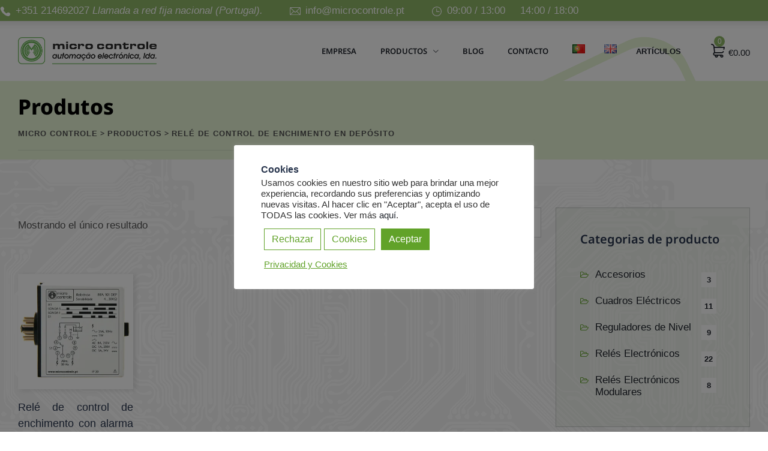

--- FILE ---
content_type: text/html; charset=UTF-8
request_url: https://www.microcontrole.es/produto-etiqueta/rele-de-control-de-enchimento-en-deposito/
body_size: 33894
content:
<!DOCTYPE html>
<html lang="es-ES" class="no-js no-svg">
<head>
<meta charset="UTF-8">
<meta name="viewport" content="width=device-width, initial-scale=1">
<link rel="profile" href="https://gmpg.org/xfn/11">
<link rel="stylesheet" href="https://cdnjs.cloudflare.com/ajax/libs/font-awesome/5.15.4/css/all.min.css">
	
<meta name='robots' content='index, follow, max-image-preview:large, max-snippet:-1, max-video-preview:-1' />
<link rel="alternate" href="https://www.microcontrole.pt/produto-etiqueta/rele-de-controlo-de-enchimento-em-deposito/" hreflang="pt" />
<link rel="alternate" href="https://www.en.microcontrole.pt/produto-etiqueta/tank-fill-control-relay/" hreflang="en" />
<link rel="alternate" href="https://www.microcontrole.es/produto-etiqueta/rele-de-control-de-enchimento-en-deposito/" hreflang="es" />
<script>window._wca = window._wca || [];</script>

	<!-- This site is optimized with the Yoast SEO plugin v26.7 - https://yoast.com/wordpress/plugins/seo/ -->
	<title>Relé de control de enchimento en depósito - micro controle</title>
	<link rel="canonical" href="https://www.microcontrole.es/produto-etiqueta/rele-de-control-de-enchimento-en-deposito/" />
	<meta property="og:locale" content="es_ES" />
	<meta property="og:locale:alternate" content="pt_PT" />
	<meta property="og:locale:alternate" content="en_GB" />
	<meta property="og:type" content="article" />
	<meta property="og:title" content="Relé de control de enchimento en depósito - micro controle" />
	<meta property="og:url" content="https://www.microcontrole.es/produto-etiqueta/rele-de-control-de-enchimento-en-deposito/" />
	<meta property="og:site_name" content="micro controle" />
	<meta name="twitter:card" content="summary_large_image" />
	<script type="application/ld+json" class="yoast-schema-graph">{"@context":"https://schema.org","@graph":[{"@type":"CollectionPage","@id":"https://www.microcontrole.es/produto-etiqueta/rele-de-control-de-enchimento-en-deposito/","url":"https://www.microcontrole.es/produto-etiqueta/rele-de-control-de-enchimento-en-deposito/","name":"Relé de control de enchimento en depósito - micro controle","isPartOf":{"@id":"https://www.microcontrole.es/#website"},"primaryImageOfPage":{"@id":"https://www.microcontrole.es/produto-etiqueta/rele-de-control-de-enchimento-en-deposito/#primaryimage"},"image":{"@id":"https://www.microcontrole.es/produto-etiqueta/rele-de-control-de-enchimento-en-deposito/#primaryimage"},"thumbnailUrl":"https://i0.wp.com/www.microcontrole.es/wp-content/uploads/2020/09/RFA101DEP-Lateral-1.jpg?fit=2141%2C1962&ssl=1","breadcrumb":{"@id":"https://www.microcontrole.es/produto-etiqueta/rele-de-control-de-enchimento-en-deposito/#breadcrumb"},"inLanguage":"es"},{"@type":"ImageObject","inLanguage":"es","@id":"https://www.microcontrole.es/produto-etiqueta/rele-de-control-de-enchimento-en-deposito/#primaryimage","url":"https://i0.wp.com/www.microcontrole.es/wp-content/uploads/2020/09/RFA101DEP-Lateral-1.jpg?fit=2141%2C1962&ssl=1","contentUrl":"https://i0.wp.com/www.microcontrole.es/wp-content/uploads/2020/09/RFA101DEP-Lateral-1.jpg?fit=2141%2C1962&ssl=1","width":2141,"height":1962,"caption":"Relé de control de enchimento con alarma - RFA 101 DEP"},{"@type":"BreadcrumbList","@id":"https://www.microcontrole.es/produto-etiqueta/rele-de-control-de-enchimento-en-deposito/#breadcrumb","itemListElement":[{"@type":"ListItem","position":1,"name":"Início","item":"https://www.microcontrole.es/"},{"@type":"ListItem","position":2,"name":"Relé de control de enchimento en depósito"}]},{"@type":"WebSite","@id":"https://www.microcontrole.es/#website","url":"https://www.microcontrole.es/","name":"micro controle","description":"Relés electrónicos, reguladores de nivel, cuadros de control para sistemas de bombeo. Más de 30 años de experiencia en Automatización Electrónica.","publisher":{"@id":"https://www.microcontrole.es/#organization"},"potentialAction":[{"@type":"SearchAction","target":{"@type":"EntryPoint","urlTemplate":"https://www.microcontrole.es/?s={search_term_string}"},"query-input":{"@type":"PropertyValueSpecification","valueRequired":true,"valueName":"search_term_string"}}],"inLanguage":"es"},{"@type":"Organization","@id":"https://www.microcontrole.es/#organization","name":"micro controle","url":"https://www.microcontrole.es/","logo":{"@type":"ImageObject","inLanguage":"es","@id":"https://www.microcontrole.es/#/schema/logo/image/","url":"https://www.microcontrole.pt/wp-content/uploads/2019/07/micro_logo1.svg","contentUrl":"https://www.microcontrole.pt/wp-content/uploads/2019/07/micro_logo1.svg","width":1,"height":1,"caption":"micro controle"},"image":{"@id":"https://www.microcontrole.es/#/schema/logo/image/"},"sameAs":["https://www.facebook.com/microcontrole","https://www.linkedin.com/company/microcontrole","https://www.youtube.com/channel/UCMAXlTd-VcVQgOoXYp7IPdg"]}]}</script>
	<!-- / Yoast SEO plugin. -->


<link rel='dns-prefetch' href='//www.microcontrole.pt' />
<link rel='dns-prefetch' href='//stats.wp.com' />
<link rel='dns-prefetch' href='//secure.gravatar.com' />
<link rel='dns-prefetch' href='//v0.wordpress.com' />
<link rel='preconnect' href='//c0.wp.com' />
<link rel='preconnect' href='//i0.wp.com' />
<link rel="alternate" type="application/rss+xml" title="micro controle &raquo; Feed" href="https://www.microcontrole.es/feed/" />
<link rel="alternate" type="application/rss+xml" title="micro controle &raquo; Feed de los comentarios" href="https://www.microcontrole.es/comments/feed/" />
<style id='wp-img-auto-sizes-contain-inline-css'>
img:is([sizes=auto i],[sizes^="auto," i]){contain-intrinsic-size:3000px 1500px}
/*# sourceURL=wp-img-auto-sizes-contain-inline-css */
</style>
<link rel='stylesheet' id='swiper-css' href='https://www.microcontrole.pt/wp-content/plugins/elementor/assets/lib/swiper/v8/css/swiper.min.css?ver=8.4.5' media='all' />
<link rel='stylesheet' id='wp-block-library-css' href='https://c0.wp.com/c/6.9/wp-includes/css/dist/block-library/style.min.css' media='all' />
<style id='classic-theme-styles-inline-css'>
/*! This file is auto-generated */
.wp-block-button__link{color:#fff;background-color:#32373c;border-radius:9999px;box-shadow:none;text-decoration:none;padding:calc(.667em + 2px) calc(1.333em + 2px);font-size:1.125em}.wp-block-file__button{background:#32373c;color:#fff;text-decoration:none}
/*# sourceURL=/wp-includes/css/classic-themes.min.css */
</style>
<link rel='stylesheet' id='mediaelement-css' href='https://c0.wp.com/c/6.9/wp-includes/js/mediaelement/mediaelementplayer-legacy.min.css' media='all' />
<link rel='stylesheet' id='wp-mediaelement-css' href='https://c0.wp.com/c/6.9/wp-includes/js/mediaelement/wp-mediaelement.min.css' media='all' />
<style id='jetpack-sharing-buttons-style-inline-css'>
.jetpack-sharing-buttons__services-list{display:flex;flex-direction:row;flex-wrap:wrap;gap:0;list-style-type:none;margin:5px;padding:0}.jetpack-sharing-buttons__services-list.has-small-icon-size{font-size:12px}.jetpack-sharing-buttons__services-list.has-normal-icon-size{font-size:16px}.jetpack-sharing-buttons__services-list.has-large-icon-size{font-size:24px}.jetpack-sharing-buttons__services-list.has-huge-icon-size{font-size:36px}@media print{.jetpack-sharing-buttons__services-list{display:none!important}}.editor-styles-wrapper .wp-block-jetpack-sharing-buttons{gap:0;padding-inline-start:0}ul.jetpack-sharing-buttons__services-list.has-background{padding:1.25em 2.375em}
/*# sourceURL=https://www.microcontrole.es/wp-content/plugins/jetpack/_inc/blocks/sharing-buttons/view.css */
</style>
<style id='global-styles-inline-css'>
:root{--wp--preset--aspect-ratio--square: 1;--wp--preset--aspect-ratio--4-3: 4/3;--wp--preset--aspect-ratio--3-4: 3/4;--wp--preset--aspect-ratio--3-2: 3/2;--wp--preset--aspect-ratio--2-3: 2/3;--wp--preset--aspect-ratio--16-9: 16/9;--wp--preset--aspect-ratio--9-16: 9/16;--wp--preset--color--black: #000000;--wp--preset--color--cyan-bluish-gray: #abb8c3;--wp--preset--color--white: #ffffff;--wp--preset--color--pale-pink: #f78da7;--wp--preset--color--vivid-red: #cf2e2e;--wp--preset--color--luminous-vivid-orange: #ff6900;--wp--preset--color--luminous-vivid-amber: #fcb900;--wp--preset--color--light-green-cyan: #7bdcb5;--wp--preset--color--vivid-green-cyan: #00d084;--wp--preset--color--pale-cyan-blue: #8ed1fc;--wp--preset--color--vivid-cyan-blue: #0693e3;--wp--preset--color--vivid-purple: #9b51e0;--wp--preset--gradient--vivid-cyan-blue-to-vivid-purple: linear-gradient(135deg,rgb(6,147,227) 0%,rgb(155,81,224) 100%);--wp--preset--gradient--light-green-cyan-to-vivid-green-cyan: linear-gradient(135deg,rgb(122,220,180) 0%,rgb(0,208,130) 100%);--wp--preset--gradient--luminous-vivid-amber-to-luminous-vivid-orange: linear-gradient(135deg,rgb(252,185,0) 0%,rgb(255,105,0) 100%);--wp--preset--gradient--luminous-vivid-orange-to-vivid-red: linear-gradient(135deg,rgb(255,105,0) 0%,rgb(207,46,46) 100%);--wp--preset--gradient--very-light-gray-to-cyan-bluish-gray: linear-gradient(135deg,rgb(238,238,238) 0%,rgb(169,184,195) 100%);--wp--preset--gradient--cool-to-warm-spectrum: linear-gradient(135deg,rgb(74,234,220) 0%,rgb(151,120,209) 20%,rgb(207,42,186) 40%,rgb(238,44,130) 60%,rgb(251,105,98) 80%,rgb(254,248,76) 100%);--wp--preset--gradient--blush-light-purple: linear-gradient(135deg,rgb(255,206,236) 0%,rgb(152,150,240) 100%);--wp--preset--gradient--blush-bordeaux: linear-gradient(135deg,rgb(254,205,165) 0%,rgb(254,45,45) 50%,rgb(107,0,62) 100%);--wp--preset--gradient--luminous-dusk: linear-gradient(135deg,rgb(255,203,112) 0%,rgb(199,81,192) 50%,rgb(65,88,208) 100%);--wp--preset--gradient--pale-ocean: linear-gradient(135deg,rgb(255,245,203) 0%,rgb(182,227,212) 50%,rgb(51,167,181) 100%);--wp--preset--gradient--electric-grass: linear-gradient(135deg,rgb(202,248,128) 0%,rgb(113,206,126) 100%);--wp--preset--gradient--midnight: linear-gradient(135deg,rgb(2,3,129) 0%,rgb(40,116,252) 100%);--wp--preset--font-size--small: 13px;--wp--preset--font-size--medium: 20px;--wp--preset--font-size--large: 36px;--wp--preset--font-size--x-large: 42px;--wp--preset--spacing--20: 0.44rem;--wp--preset--spacing--30: 0.67rem;--wp--preset--spacing--40: 1rem;--wp--preset--spacing--50: 1.5rem;--wp--preset--spacing--60: 2.25rem;--wp--preset--spacing--70: 3.38rem;--wp--preset--spacing--80: 5.06rem;--wp--preset--shadow--natural: 6px 6px 9px rgba(0, 0, 0, 0.2);--wp--preset--shadow--deep: 12px 12px 50px rgba(0, 0, 0, 0.4);--wp--preset--shadow--sharp: 6px 6px 0px rgba(0, 0, 0, 0.2);--wp--preset--shadow--outlined: 6px 6px 0px -3px rgb(255, 255, 255), 6px 6px rgb(0, 0, 0);--wp--preset--shadow--crisp: 6px 6px 0px rgb(0, 0, 0);}:where(.is-layout-flex){gap: 0.5em;}:where(.is-layout-grid){gap: 0.5em;}body .is-layout-flex{display: flex;}.is-layout-flex{flex-wrap: wrap;align-items: center;}.is-layout-flex > :is(*, div){margin: 0;}body .is-layout-grid{display: grid;}.is-layout-grid > :is(*, div){margin: 0;}:where(.wp-block-columns.is-layout-flex){gap: 2em;}:where(.wp-block-columns.is-layout-grid){gap: 2em;}:where(.wp-block-post-template.is-layout-flex){gap: 1.25em;}:where(.wp-block-post-template.is-layout-grid){gap: 1.25em;}.has-black-color{color: var(--wp--preset--color--black) !important;}.has-cyan-bluish-gray-color{color: var(--wp--preset--color--cyan-bluish-gray) !important;}.has-white-color{color: var(--wp--preset--color--white) !important;}.has-pale-pink-color{color: var(--wp--preset--color--pale-pink) !important;}.has-vivid-red-color{color: var(--wp--preset--color--vivid-red) !important;}.has-luminous-vivid-orange-color{color: var(--wp--preset--color--luminous-vivid-orange) !important;}.has-luminous-vivid-amber-color{color: var(--wp--preset--color--luminous-vivid-amber) !important;}.has-light-green-cyan-color{color: var(--wp--preset--color--light-green-cyan) !important;}.has-vivid-green-cyan-color{color: var(--wp--preset--color--vivid-green-cyan) !important;}.has-pale-cyan-blue-color{color: var(--wp--preset--color--pale-cyan-blue) !important;}.has-vivid-cyan-blue-color{color: var(--wp--preset--color--vivid-cyan-blue) !important;}.has-vivid-purple-color{color: var(--wp--preset--color--vivid-purple) !important;}.has-black-background-color{background-color: var(--wp--preset--color--black) !important;}.has-cyan-bluish-gray-background-color{background-color: var(--wp--preset--color--cyan-bluish-gray) !important;}.has-white-background-color{background-color: var(--wp--preset--color--white) !important;}.has-pale-pink-background-color{background-color: var(--wp--preset--color--pale-pink) !important;}.has-vivid-red-background-color{background-color: var(--wp--preset--color--vivid-red) !important;}.has-luminous-vivid-orange-background-color{background-color: var(--wp--preset--color--luminous-vivid-orange) !important;}.has-luminous-vivid-amber-background-color{background-color: var(--wp--preset--color--luminous-vivid-amber) !important;}.has-light-green-cyan-background-color{background-color: var(--wp--preset--color--light-green-cyan) !important;}.has-vivid-green-cyan-background-color{background-color: var(--wp--preset--color--vivid-green-cyan) !important;}.has-pale-cyan-blue-background-color{background-color: var(--wp--preset--color--pale-cyan-blue) !important;}.has-vivid-cyan-blue-background-color{background-color: var(--wp--preset--color--vivid-cyan-blue) !important;}.has-vivid-purple-background-color{background-color: var(--wp--preset--color--vivid-purple) !important;}.has-black-border-color{border-color: var(--wp--preset--color--black) !important;}.has-cyan-bluish-gray-border-color{border-color: var(--wp--preset--color--cyan-bluish-gray) !important;}.has-white-border-color{border-color: var(--wp--preset--color--white) !important;}.has-pale-pink-border-color{border-color: var(--wp--preset--color--pale-pink) !important;}.has-vivid-red-border-color{border-color: var(--wp--preset--color--vivid-red) !important;}.has-luminous-vivid-orange-border-color{border-color: var(--wp--preset--color--luminous-vivid-orange) !important;}.has-luminous-vivid-amber-border-color{border-color: var(--wp--preset--color--luminous-vivid-amber) !important;}.has-light-green-cyan-border-color{border-color: var(--wp--preset--color--light-green-cyan) !important;}.has-vivid-green-cyan-border-color{border-color: var(--wp--preset--color--vivid-green-cyan) !important;}.has-pale-cyan-blue-border-color{border-color: var(--wp--preset--color--pale-cyan-blue) !important;}.has-vivid-cyan-blue-border-color{border-color: var(--wp--preset--color--vivid-cyan-blue) !important;}.has-vivid-purple-border-color{border-color: var(--wp--preset--color--vivid-purple) !important;}.has-vivid-cyan-blue-to-vivid-purple-gradient-background{background: var(--wp--preset--gradient--vivid-cyan-blue-to-vivid-purple) !important;}.has-light-green-cyan-to-vivid-green-cyan-gradient-background{background: var(--wp--preset--gradient--light-green-cyan-to-vivid-green-cyan) !important;}.has-luminous-vivid-amber-to-luminous-vivid-orange-gradient-background{background: var(--wp--preset--gradient--luminous-vivid-amber-to-luminous-vivid-orange) !important;}.has-luminous-vivid-orange-to-vivid-red-gradient-background{background: var(--wp--preset--gradient--luminous-vivid-orange-to-vivid-red) !important;}.has-very-light-gray-to-cyan-bluish-gray-gradient-background{background: var(--wp--preset--gradient--very-light-gray-to-cyan-bluish-gray) !important;}.has-cool-to-warm-spectrum-gradient-background{background: var(--wp--preset--gradient--cool-to-warm-spectrum) !important;}.has-blush-light-purple-gradient-background{background: var(--wp--preset--gradient--blush-light-purple) !important;}.has-blush-bordeaux-gradient-background{background: var(--wp--preset--gradient--blush-bordeaux) !important;}.has-luminous-dusk-gradient-background{background: var(--wp--preset--gradient--luminous-dusk) !important;}.has-pale-ocean-gradient-background{background: var(--wp--preset--gradient--pale-ocean) !important;}.has-electric-grass-gradient-background{background: var(--wp--preset--gradient--electric-grass) !important;}.has-midnight-gradient-background{background: var(--wp--preset--gradient--midnight) !important;}.has-small-font-size{font-size: var(--wp--preset--font-size--small) !important;}.has-medium-font-size{font-size: var(--wp--preset--font-size--medium) !important;}.has-large-font-size{font-size: var(--wp--preset--font-size--large) !important;}.has-x-large-font-size{font-size: var(--wp--preset--font-size--x-large) !important;}
:where(.wp-block-post-template.is-layout-flex){gap: 1.25em;}:where(.wp-block-post-template.is-layout-grid){gap: 1.25em;}
:where(.wp-block-term-template.is-layout-flex){gap: 1.25em;}:where(.wp-block-term-template.is-layout-grid){gap: 1.25em;}
:where(.wp-block-columns.is-layout-flex){gap: 2em;}:where(.wp-block-columns.is-layout-grid){gap: 2em;}
:root :where(.wp-block-pullquote){font-size: 1.5em;line-height: 1.6;}
/*# sourceURL=global-styles-inline-css */
</style>
<link rel='stylesheet' id='contact-form-7-css' href='https://www.microcontrole.es/wp-content/plugins/contact-form-7/includes/css/styles.css?ver=6.1.4' media='all' />
<link rel='stylesheet' id='cookie-law-info-css' href='https://www.microcontrole.es/wp-content/plugins/cookie-law-info/legacy/public/css/cookie-law-info-public.css?ver=3.3.9.1' media='all' />
<link rel='stylesheet' id='cookie-law-info-gdpr-css' href='https://www.microcontrole.es/wp-content/plugins/cookie-law-info/legacy/public/css/cookie-law-info-gdpr.css?ver=3.3.9.1' media='all' />
<link rel='stylesheet' id='wpa-css-css' href='https://www.microcontrole.es/wp-content/plugins/honeypot/includes/css/wpa.css?ver=2.3.04' media='all' />
<link rel='stylesheet' id='default-icon-styles-css' href='https://www.microcontrole.es/wp-content/plugins/svg-vector-icon-plugin/public/../admin/css/wordpress-svg-icon-plugin-style.min.css?ver=6.9' media='all' />
<link rel='stylesheet' id='woocommerce-layout-css' href='https://c0.wp.com/p/woocommerce/10.4.3/assets/css/woocommerce-layout.css' media='all' />
<style id='woocommerce-layout-inline-css'>

	.infinite-scroll .woocommerce-pagination {
		display: none;
	}
/*# sourceURL=woocommerce-layout-inline-css */
</style>
<link rel='stylesheet' id='woocommerce-smallscreen-css' href='https://c0.wp.com/p/woocommerce/10.4.3/assets/css/woocommerce-smallscreen.css' media='only screen and (max-width: 768px)' />
<link rel='stylesheet' id='woocommerce-general-css' href='https://c0.wp.com/p/woocommerce/10.4.3/assets/css/woocommerce.css' media='all' />
<style id='woocommerce-inline-inline-css'>
.woocommerce form .form-row .required { visibility: visible; }
/*# sourceURL=woocommerce-inline-inline-css */
</style>
<link rel='stylesheet' id='megamenu-css' href='https://www.microcontrole.es/wp-content/uploads/maxmegamenu/style_es_es.css?ver=15e9dc' media='all' />
<link rel='stylesheet' id='dashicons-css' href='https://c0.wp.com/c/6.9/wp-includes/css/dashicons.min.css' media='all' />
<link rel='stylesheet' id='greenify-style-css' href='https://www.microcontrole.es/wp-content/themes/greenify/style.css?ver=6.9' media='all' />
<link rel='stylesheet' id='greenify-child-style-css' href='https://www.microcontrole.es/wp-content/themes/greenify-child/style.css?ver=1.0' media='all' />
<link rel='stylesheet' id='pbmit-greenify-header-style-css' href='https://www.microcontrole.es/wp-content/themes/greenify/css/header/header-style-1.min.css?ver=6.9' media='all' />
<link rel='stylesheet' id='pbmit-post-category-style-1-css' href='https://www.microcontrole.es/wp-content/themes/greenify/css/blog/blog-style-1.min.css?ver=6.9' media='all' />
<link rel='stylesheet' id='graphina_chart-css-css' href='https://www.microcontrole.pt/wp-content/plugins/graphina-elementor-charts-and-graphs/assets/css/graphina-chart.css?ver=3.1.9' media='all' />
<link rel='stylesheet' id='fancybox-css' href='https://www.microcontrole.pt/wp-content/plugins/easy-fancybox/fancybox/1.5.4/jquery.fancybox.min.css?ver=6.9' media='screen' />
<link rel='stylesheet' id='kirki-styles-css' href='https://www.microcontrole.es?action=kirki-styles&#038;ver=3.1.9' media='all' />
<link rel='stylesheet' id='bootstrap-css' href='https://www.microcontrole.es/wp-content/themes/greenify/libraries/bootstrap/css/bootstrap.min.css?ver=6.9' media='all' />
<link rel='stylesheet' id='pbmit-elementor-style-css' href='https://www.microcontrole.es/wp-content/themes/greenify/css/elementor.min.css?ver=6.9' media='all' />
<link rel='stylesheet' id='pbmit-core-style-css' href='https://www.microcontrole.es/wp-content/themes/greenify/css/core.min.css?ver=6.9' media='all' />
<link rel='stylesheet' id='pbmit-theme-style-css' href='https://www.microcontrole.es/wp-content/themes/greenify/css/theme.min.css?ver=6.9' media='all' />
<link rel='stylesheet' id='pbmit-widget-style-css' href='https://www.microcontrole.es/wp-content/themes/greenify/css/widget.min.css?ver=6.9' media='all' />
<link rel='stylesheet' id='pbmit-woocommerce-style-css' href='https://www.microcontrole.es/wp-content/themes/greenify/css/woocommerce.min.css?ver=6.9' media='all' />
<link rel='stylesheet' id='select2-css' href='https://c0.wp.com/p/woocommerce/10.4.3/assets/css/select2.css' media='all' />
<link rel='stylesheet' id='magnific-popup-css' href='https://www.microcontrole.es/wp-content/themes/greenify/libraries/magnific-popup/magnific-popup.css?ver=6.9' media='all' />
<link rel='stylesheet' id='pbmit-base-icons-css' href='https://www.microcontrole.es/wp-content/themes/greenify/libraries/pbminfotech-base-icons/css/pbminfotech-base-icons.css?ver=6.9' media='all' />
<link rel='stylesheet' id='balloon-css' href='https://www.microcontrole.es/wp-content/themes/greenify/libraries/balloon/balloon.min.css?ver=6.9' media='all' />
<link rel='stylesheet' id='pbmit-max-mega-menu-css' href='https://www.microcontrole.es/wp-content/themes/greenify/css/max-mega-menu.min.css?ver=6.9' media='all' />
<link rel='stylesheet' id='pbmit-dynamic-style-css' href='https://www.microcontrole.es/wp-content/pbmit-greenify-child-css/theme-style.min.css?ver=977888' media='all' />
<link rel='stylesheet' id='pbmit-global-color-style-css' href='https://www.microcontrole.es/wp-content/themes/greenify/css/global-color.min.css?ver=6.9' media='all' />
<link rel='stylesheet' id='pbmit-responsive-style-css' href='https://www.microcontrole.es/wp-content/themes/greenify/css/responsive.min.css?ver=6.9' media='all' />
<script src="https://c0.wp.com/c/6.9/wp-includes/js/jquery/jquery.min.js" id="jquery-core-js"></script>
<script src="https://c0.wp.com/c/6.9/wp-includes/js/jquery/jquery-migrate.min.js" id="jquery-migrate-js"></script>
<script id="cookie-law-info-js-extra">
var Cli_Data = {"nn_cookie_ids":[],"cookielist":[],"non_necessary_cookies":[],"ccpaEnabled":"1","ccpaRegionBased":"","ccpaBarEnabled":"","strictlyEnabled":["necessary","obligatoire"],"ccpaType":"ccpa_gdpr","js_blocking":"","custom_integration":"","triggerDomRefresh":"","secure_cookies":""};
var cli_cookiebar_settings = {"animate_speed_hide":"500","animate_speed_show":"500","background":"#FFF","border":"#b1a6a6c2","border_on":"","button_1_button_colour":"#61a229","button_1_button_hover":"#4e8221","button_1_link_colour":"#fff","button_1_as_button":"1","button_1_new_win":"","button_2_button_colour":"#61a229","button_2_button_hover":"#4e8221","button_2_link_colour":"#61a229","button_2_as_button":"","button_2_hidebar":"","button_3_button_colour":"#ffffff","button_3_button_hover":"#cccccc","button_3_link_colour":"#61a229","button_3_as_button":"1","button_3_new_win":"","button_4_button_colour":"#ffffff","button_4_button_hover":"#cccccc","button_4_link_colour":"#61a229","button_4_as_button":"1","button_7_button_colour":"#61a229","button_7_button_hover":"#4e8221","button_7_link_colour":"#fff","button_7_as_button":"1","button_7_new_win":"","font_family":"inherit","header_fix":"","notify_animate_hide":"1","notify_animate_show":"","notify_div_id":"#cookie-law-info-bar","notify_position_horizontal":"right","notify_position_vertical":"bottom","scroll_close":"","scroll_close_reload":"","accept_close_reload":"","reject_close_reload":"","showagain_tab":"1","showagain_background":"#fff","showagain_border":"#000","showagain_div_id":"#cookie-law-info-again","showagain_x_position":"100px","text":"#333333","show_once_yn":"","show_once":"10000","logging_on":"","as_popup":"","popup_overlay":"1","bar_heading_text":"Cookies","cookie_bar_as":"popup","popup_showagain_position":"bottom-left","widget_position":"left"};
var log_object = {"ajax_url":"https://www.microcontrole.es/wp-admin/admin-ajax.php"};
//# sourceURL=cookie-law-info-js-extra
</script>
<script src="https://www.microcontrole.es/wp-content/plugins/cookie-law-info/legacy/public/js/cookie-law-info-public.js?ver=3.3.9.1" id="cookie-law-info-js"></script>
<script id="cookie-law-info-ccpa-js-extra">
var ccpa_data = {"opt_out_prompt":"\u00bfRealmente quieres rechazar?","opt_out_confirm":"Confirmar","opt_out_cancel":"Cancelar"};
//# sourceURL=cookie-law-info-ccpa-js-extra
</script>
<script src="https://www.microcontrole.es/wp-content/plugins/cookie-law-info/legacy/admin/modules/ccpa/assets/js/cookie-law-info-ccpa.js?ver=3.3.9.1" id="cookie-law-info-ccpa-js"></script>
<script src="https://c0.wp.com/p/woocommerce/10.4.3/assets/js/jquery-blockui/jquery.blockUI.min.js" id="wc-jquery-blockui-js" defer data-wp-strategy="defer"></script>
<script id="wc-add-to-cart-js-extra">
var wc_add_to_cart_params = {"ajax_url":"/wp-admin/admin-ajax.php","wc_ajax_url":"/?wc-ajax=%%endpoint%%","i18n_view_cart":"Ver carrito","cart_url":"https://www.microcontrole.pt/carrinho-de-compras/","is_cart":"","cart_redirect_after_add":"yes"};
//# sourceURL=wc-add-to-cart-js-extra
</script>
<script src="https://c0.wp.com/p/woocommerce/10.4.3/assets/js/frontend/add-to-cart.min.js" id="wc-add-to-cart-js" defer data-wp-strategy="defer"></script>
<script src="https://c0.wp.com/p/woocommerce/10.4.3/assets/js/js-cookie/js.cookie.min.js" id="wc-js-cookie-js" defer data-wp-strategy="defer"></script>
<script id="woocommerce-js-extra">
var woocommerce_params = {"ajax_url":"/wp-admin/admin-ajax.php","wc_ajax_url":"/?wc-ajax=%%endpoint%%","i18n_password_show":"Mostrar contrase\u00f1a","i18n_password_hide":"Ocultar contrase\u00f1a"};
//# sourceURL=woocommerce-js-extra
</script>
<script src="https://c0.wp.com/p/woocommerce/10.4.3/assets/js/frontend/woocommerce.min.js" id="woocommerce-js" defer data-wp-strategy="defer"></script>
<script src="https://stats.wp.com/s-202603.js" id="woocommerce-analytics-js" defer data-wp-strategy="defer"></script>
<script src="https://www.microcontrole.es/wp-content/themes/greenify/libraries/waypoints/jquery.waypoints.min.js?ver=6.9" id="jquery-waypoints-js"></script>
<script src="https://www.microcontrole.es/wp-content/themes/greenify/libraries/jquery-circle-progress/circle-progress.min.js?ver=6.9" id="jquery-circle-progress-js"></script>
<script src="https://www.microcontrole.es/wp-content/themes/greenify/libraries/numinate/numinate.min.js?ver=6.9" id="numinate-js"></script>
<script src="https://c0.wp.com/p/woocommerce/10.4.3/assets/js/select2/select2.full.min.js" id="wc-select2-js" defer data-wp-strategy="defer"></script>
<script src="https://www.microcontrole.es/wp-content/themes/greenify/libraries/magnific-popup/jquery.magnific-popup.min.js?ver=6.9" id="magnific-popup-js"></script>
<script src="https://www.microcontrole.es/wp-content/themes/greenify/libraries/sticky-toolkit/jquery.sticky-kit.min.js?ver=6.9" id="jquery-sticky-js"></script>
<script id="pbmit-core-script-js-extra">
var pbmit_js_variables = {"responsive":"1200","ajaxurl":"https://www.microcontrole.es/wp-admin/admin-ajax.php","ajaxnonce":"05fbc45509"};
//# sourceURL=pbmit-core-script-js-extra
</script>
<script src="https://www.microcontrole.es/wp-content/themes/greenify/js/core.min.js?ver=6.9" id="pbmit-core-script-js"></script>
<script src="https://www.microcontrole.es/wp-content/themes/greenify/js/elementor.min.js?ver=6.9" id="pbmit-elementor-script-js"></script>
<script src="https://www.microcontrole.es/wp-content/themes/greenify/js/lottie-player.min.js?ver=6.9" id="lottie-player-js"></script>
<script src="https://www.microcontrole.es/wp-content/themes/greenify/js/gsap.min.js?ver=6.9" id="gsap-js"></script>
<script src="https://www.microcontrole.es/wp-content/themes/greenify/js/ScrollTrigger.js?ver=6.9" id="scrolltrigger-js"></script>
<script src="https://www.microcontrole.es/wp-content/themes/greenify/js/SplitText.min.js?ver=6.9" id="splitsext-js"></script>
<script src="https://www.microcontrole.es/wp-content/themes/greenify/js/cursor.min.js?ver=6.9" id="cursor-js"></script>
<script src="https://www.microcontrole.es/wp-content/themes/greenify/js/magnetic.min.js?ver=6.9" id="magnetic-js"></script>
<script src="https://www.microcontrole.es/wp-content/themes/greenify/js/gsap-animation.min.js?ver=6.9" id="gsap-animation-effect-js"></script>
<link rel="https://api.w.org/" href="https://www.microcontrole.es/wp-json/" /><link rel="alternate" title="JSON" type="application/json" href="https://www.microcontrole.es/wp-json/wp/v2/product_tag/1564" /><link rel="EditURI" type="application/rsd+xml" title="RSD" href="https://www.microcontrole.es/xmlrpc.php?rsd" />
	<style>img#wpstats{display:none}</style>
			<noscript><style>.woocommerce-product-gallery{ opacity: 1 !important; }</style></noscript>
	<meta name="generator" content="Elementor 3.34.1; features: e_font_icon_svg, additional_custom_breakpoints; settings: css_print_method-external, google_font-enabled, font_display-swap">
			<style>
				.e-con.e-parent:nth-of-type(n+4):not(.e-lazyloaded):not(.e-no-lazyload),
				.e-con.e-parent:nth-of-type(n+4):not(.e-lazyloaded):not(.e-no-lazyload) * {
					background-image: none !important;
				}
				@media screen and (max-height: 1024px) {
					.e-con.e-parent:nth-of-type(n+3):not(.e-lazyloaded):not(.e-no-lazyload),
					.e-con.e-parent:nth-of-type(n+3):not(.e-lazyloaded):not(.e-no-lazyload) * {
						background-image: none !important;
					}
				}
				@media screen and (max-height: 640px) {
					.e-con.e-parent:nth-of-type(n+2):not(.e-lazyloaded):not(.e-no-lazyload),
					.e-con.e-parent:nth-of-type(n+2):not(.e-lazyloaded):not(.e-no-lazyload) * {
						background-image: none !important;
					}
				}
			</style>
			<meta name="generator" content="Powered by Slider Revolution 6.6.20 - responsive, Mobile-Friendly Slider Plugin for WordPress with comfortable drag and drop interface." />
<link rel="icon" href="https://i0.wp.com/www.microcontrole.es/wp-content/uploads/2017/07/cropped-Logo512.png?fit=32%2C32&#038;ssl=1" sizes="32x32" />
<link rel="icon" href="https://i0.wp.com/www.microcontrole.es/wp-content/uploads/2017/07/cropped-Logo512.png?fit=192%2C192&#038;ssl=1" sizes="192x192" />
<link rel="apple-touch-icon" href="https://i0.wp.com/www.microcontrole.es/wp-content/uploads/2017/07/cropped-Logo512.png?fit=180%2C180&#038;ssl=1" />
<meta name="msapplication-TileImage" content="https://i0.wp.com/www.microcontrole.es/wp-content/uploads/2017/07/cropped-Logo512.png?fit=270%2C270&#038;ssl=1" />
<script>function setREVStartSize(e){
			//window.requestAnimationFrame(function() {
				window.RSIW = window.RSIW===undefined ? window.innerWidth : window.RSIW;
				window.RSIH = window.RSIH===undefined ? window.innerHeight : window.RSIH;
				try {
					var pw = document.getElementById(e.c).parentNode.offsetWidth,
						newh;
					pw = pw===0 || isNaN(pw) || (e.l=="fullwidth" || e.layout=="fullwidth") ? window.RSIW : pw;
					e.tabw = e.tabw===undefined ? 0 : parseInt(e.tabw);
					e.thumbw = e.thumbw===undefined ? 0 : parseInt(e.thumbw);
					e.tabh = e.tabh===undefined ? 0 : parseInt(e.tabh);
					e.thumbh = e.thumbh===undefined ? 0 : parseInt(e.thumbh);
					e.tabhide = e.tabhide===undefined ? 0 : parseInt(e.tabhide);
					e.thumbhide = e.thumbhide===undefined ? 0 : parseInt(e.thumbhide);
					e.mh = e.mh===undefined || e.mh=="" || e.mh==="auto" ? 0 : parseInt(e.mh,0);
					if(e.layout==="fullscreen" || e.l==="fullscreen")
						newh = Math.max(e.mh,window.RSIH);
					else{
						e.gw = Array.isArray(e.gw) ? e.gw : [e.gw];
						for (var i in e.rl) if (e.gw[i]===undefined || e.gw[i]===0) e.gw[i] = e.gw[i-1];
						e.gh = e.el===undefined || e.el==="" || (Array.isArray(e.el) && e.el.length==0)? e.gh : e.el;
						e.gh = Array.isArray(e.gh) ? e.gh : [e.gh];
						for (var i in e.rl) if (e.gh[i]===undefined || e.gh[i]===0) e.gh[i] = e.gh[i-1];
											
						var nl = new Array(e.rl.length),
							ix = 0,
							sl;
						e.tabw = e.tabhide>=pw ? 0 : e.tabw;
						e.thumbw = e.thumbhide>=pw ? 0 : e.thumbw;
						e.tabh = e.tabhide>=pw ? 0 : e.tabh;
						e.thumbh = e.thumbhide>=pw ? 0 : e.thumbh;
						for (var i in e.rl) nl[i] = e.rl[i]<window.RSIW ? 0 : e.rl[i];
						sl = nl[0];
						for (var i in nl) if (sl>nl[i] && nl[i]>0) { sl = nl[i]; ix=i;}
						var m = pw>(e.gw[ix]+e.tabw+e.thumbw) ? 1 : (pw-(e.tabw+e.thumbw)) / (e.gw[ix]);
						newh =  (e.gh[ix] * m) + (e.tabh + e.thumbh);
					}
					var el = document.getElementById(e.c);
					if (el!==null && el) el.style.height = newh+"px";
					el = document.getElementById(e.c+"_wrapper");
					if (el!==null && el) {
						el.style.height = newh+"px";
						el.style.display = "block";
					}
				} catch(e){
					console.log("Failure at Presize of Slider:" + e)
				}
			//});
		  };</script>
		<style id="wp-custom-css">
			section:nth-child(even) {
	background-color: rgba(255,255,255,.6);
  display:inline-block;
	width:100%;
	margin-top:-5px;
	/*padding: 0 15px 0 15px;*/
	}


section:nth-child(odd) {
  background-color: rgba(142,183,103,.1);
  display:inline-block;
	width:100%;
	margin-top:-5px;
	padding: 0 15px 0 15px;
	}



#wpcf7-f4843-p4844-o1 section div.leftQ {
	width:30%;
  float: left;
	
}
#wpcf7-f4843-p4844-o1 section div.rightQ {
	width:70%;
  float: right;
	padding-top: 21px;
	text-align: right;
}
.wpcf7-list-item first{
	width:70%;
  float: right;
	padding-top: 21px;
	text-align: right;
}
#wpcf7-f4843-p4844-o1 h3{
    /* display: block; */
    text-indent: 50px;
    /* height: 41px; */
    background: url(/wp-content/uploads/2018/08/especificacoes2.svg);
    background-size: 50px 41px;
    /* margin-top: -15px; */
    /* margin-right: 250px; */
    background-repeat: no-repeat;
    line-height: 2;
}

input.wpcf7-form-control.wpcf7-text.hidefield{
		display: none;
}


div.rightQ2 {
	width:100%;
  float: right;
	text-align: right;
	background-color: rgba(255,255,255,0)!important;
	margin-bottom:10px;
}

.woocommerce form.login {
    background-color: #f8f8f8;
}

@media screen and (min-width:960px){

div#smile1{
	padding: 0 40px 0 70px;
	float: right;
	text-align: center;
	font-family: wp-svg-plugin-icon-set1!important;
    speak: none;
    font-style: normal;
    font-weight: 400;
    font-size: 36px;
    color: #8eb767;
    font-variant: normal;
    text-transform: none;
    line-height: 1.5;  
    -webkit-font-smoothing: antialiased;
}
div#smile2{
	padding: 0 40px 0 70px;
	float: right;
	text-align: center;
	font-family: wp-svg-plugin-icon-set1!important;
    speak: none;
    font-style: normal;
    font-weight: 400;
    font-size: 36px;
    color: #8eb767;
    font-variant: normal;
    text-transform: none;
    line-height: 1.5; 
    -webkit-font-smoothing: antialiased;
}
div#smile3{
	padding: 0 40px 0 70px;
	float: right;
	text-align: center;
	font-family: wp-svg-plugin-icon-set1!important;
    speak: none;
    font-style: normal;
    font-weight: 400;
    font-size: 36px;
    color: #8eb767;
    font-variant: normal;
    text-transform: none;
    line-height: 1.5;  
    -webkit-font-smoothing: antialiased;
}
div#smile4{
	padding: 0 40px 0 70px;
  float: right;
	text-align: center;
	font-family: wp-svg-plugin-icon-set1!important;
    speak: none;
    font-style: normal;
    font-weight: 400;
    font-size: 36px;
    color: #8eb767;
    font-variant: normal;
    text-transform: none;
    line-height: 1.5; 
    -webkit-font-smoothing: antialiased;
}
}

@media screen and (max-width:959px){

div#smile1{
	padding: 0 30px 0 30px;
	float: right;
	text-align: center;
	font-family: wp-svg-plugin-icon-set1!important;
    speak: none;
    font-style: normal;
    font-weight: 300;
    font-size: 26px;
    color: #8eb767;
    font-variant: normal;
    text-transform: none;
    line-height: 1.5;  
    -webkit-font-smoothing: antialiased;
}
div#smile2{
	padding: 0 30px 0 30px;
	float: right;
	text-align: center;
	font-family: wp-svg-plugin-icon-set1!important;
    speak: none;
    font-style: normal;
    font-weight: 300;
    font-size: 26px;
    color: #8eb767;
    font-variant: normal;
    text-transform: none;
    line-height: 1.5; 
    -webkit-font-smoothing: antialiased;
}
div#smile3{
	padding: 0 30px 0 30px;
	float: right;
	text-align: center;
	font-family: wp-svg-plugin-icon-set1!important;
    speak: none;
    font-style: normal;
    font-weight: 300;
    font-size: 26px;
    color: #8eb767;
    font-variant: normal;
    text-transform: none;
    line-height: 1.5;  
    -webkit-font-smoothing: antialiased;
}
div#smile4{
	padding: 0 30px 0 30px;
  float: right;
	text-align: center;
	font-family: wp-svg-plugin-icon-set1!important;
    speak: none;
    font-style: normal;
    font-weight: 300;
    font-size: 26px;
    color: #8eb767;
    font-variant: normal;
    text-transform: none;
    line-height: 1.5; 
    -webkit-font-smoothing: antialiased;
}
}

@media screen and (max-width:479px){

div#smile1{
	padding: 0 10px 0 20px;
	float: right;
	text-align: center;
	font-family: wp-svg-plugin-icon-set1!important;
    speak: none;
    font-style: normal;
    font-weight: 200;
    font-size: 20px;
    color: #8eb767;
    font-variant: normal;
    text-transform: none;
    line-height: 1.5;  
    -webkit-font-smoothing: antialiased;
}
div#smile2{
	padding: 0 10px 0 20px;
	float: right;
	text-align: center;
	font-family: wp-svg-plugin-icon-set1!important;
    speak: none;
    font-style: normal;
    font-weight: 200;
    font-size: 20px;
    color: #8eb767;
    font-variant: normal;
    text-transform: none;
    line-height: 1.5; 
    -webkit-font-smoothing: antialiased;
}
div#smile3{
	padding: 0 10px 0 20px;
	float: right;
	text-align: center;
	font-family: wp-svg-plugin-icon-set1!important;
    speak: none;
    font-style: normal;
    font-weight: 200;
    font-size: 20px;
    color: #8eb767;
    font-variant: normal;
    text-transform: none;
    line-height: 1.5;  
    -webkit-font-smoothing: antialiased;
}
div#smile4{
	padding: 0 10px 0 20px;
  float: right;
	text-align: center;
	font-family: wp-svg-plugin-icon-set1!important;
    speak: none;
    font-style: normal;
    font-weight: 200;
    font-size: 20px;
    color: #8eb767;
    font-variant: normal;
    text-transform: none;
    line-height: 1.5; 
    -webkit-font-smoothing: antialiased;
}
}



#contact-wrapper {
display:none;

}
#page-title-text {
margin-top:0px;
background-color: #dee6d696;
}
.progression-medium{
    background: #8eb767;
    padding: 10px;
    border-radius: 15px;
    color: #fff;
    font-family: 'ABeeZee', sans-serif;
    font-size: 20px;
}
#contact-form .contact-bottom{
display:none;
}

h1, h2, h3, h4, h5, h6, .sf-menu a, .sf-menu a:visited, 
 ul .tabs {
font-family: 'ABeeZee', sans-serif;
}
h1.product_title,
.related h4{
     font-size: 22px;
}
h4.shop-index-title{
     font-size: 18px;
}
.woocommerce-tabs h2{
     font-size: 18px;
     font-weight: normal;
     font-family: 'ABeeZee',sans-serif;
}


.woocommerce table.shop_attributes th {
   width: 180px;
}

#main  {
    background-image: url("/wp-content/uploads/2019/05/background.svg");
background-size: 800px;
    background-color: #f7f7f7;
   background-repeat: repeat;
 background-attachment: fixed;
}

#footer-widgets  {
    background-image: url("/wp-content/uploads/2019/05/Footer-Effect.svg");
    background-color: #1d1d1d;
    background-repeat: no-repeat;
    background-attachment: fixed;
    background-position: right bottom -50px ; 
    background-size: 624px 327px;
}

header  {
    background-image: url("/wp-content/uploads/2019/05/Header-Effect.svg");
    background-color: #ffffff;
    background-repeat: no-repeat;
    background-attachment: fixed;
    background-position: right top; 
    background-size: 624px 450px;
}

ul .children{
  text-indent:8px;
}

.product_meta .tagged_as{
display:none;
}

.homepage-link-title a{
background-color: #8eb767!important;
}

#home-slider-sensica .flex-viewport {
  border-bottom: 2px solid #e1e1e1;
}

#footer-widgets{
  border-top: 4px solid #e5e5e5;
}

#breadcrumb, #page-title nav.woocommerce-breadcrumb {
    z-index: 0;
}
.woocommerce ul.products li.product a img:hover {
  opacity: 0.6;
  transition: .5s ease;
}

a img.homepage-widget-image:hover,
.homepage-link-title:hover {
  opacity: 0.6;
  transition: .5s ease;
}
#notaprodutos{
    font-style: italic; 
    font-size: 12px;
}


.author-category-single .grid2column{
display:none;
}
.comments-area{
display:none;
}

#content_graphs{
  width: 80%;
  margin: auto;
  min-width: 400px;
}

#graph_left{
 float: left;
width: 30%;
  position:relative ;
   overflow: visible;
}
#graph_right{
  width: 70%;
  position:relative ;
  margin-left: 55%;
}
.woocommerce-tabs {
    border-bottom: 4px solid #c2c2c2;
    margin-bottom: 20px;
}

li#menu-item-2305-pt,
li#menu-item-2305-es,
li#menu-item-2305-en,
li#menu-item-2319-pt,
li#menu-item-2319-es,
li#menu-item-2319-en,
li#menu-item-2321-pt,
li#menu-item-2321-es,
li#menu-item-2321-en {
    padding-left:  0px;
    margin-left: -12px;
    padding-right: 0px;
    margin-right: -12px;
}

li#menu-item-2305-pt a,
li#menu-item-2305-es a,
li#menu-item-2305-en a,
li#menu-item-2319-pt a,
li#menu-item-2319-es a,
li#menu-item-2319-en a,
li#menu-item-2321-pt a,
li#menu-item-2321-es a,
li#menu-item-2321-en a {
    padding-left: 0; /*era 8px*/
    padding-right: 0; /*era 8px*/
    margin-right: 8px!important; /*era 13px*/
    margin-left: 28px; /*era 13px*/
}

ul#menu-menu-principal li.menu-item,
ul#menu-main-menu li.menu-item,
ul#menu-menu-principal-es li.menu-item {
    padding-left:  0px;
    margin-left: 0px;
    padding-right: 0px;
    margin-right: 0; /*era -18px*/
}
/*#content-container .term-description p {
    display: none;
}*/

/*.mcnTextBlock{
background-color: #fff;
}*/
#SubscreveNewsletter {
    padding: 20px;
}

li#wpmenucartli a {
    padding-left: 10px;
    padding-right: 10px;
    margin-right: 15px;
    margin-left: 15px;
}

.width-container-empresa {
    width: 720px;
   }
div.bk-powered, h4.bk-text-title{
display:none;
}
.iframe-content .coupon-box-newsletter .bk-newsletter .newsletter-form form .join,
button.join.subscribe-email-button{
background-color: #8fb967!important;
}
.coupon-desc {
    margin-bottom: 15px;
}

.bk-coupon-box-content.scn_cbox_clean button.bk-coupon-box_close {
    border-top: 55px solid #bed6a8!important;
}
.iframe-content .coupon-box-newsletter .bk-newsletter .newsletter-form form .join:hover {
    border: 3px solid #8fb967!important;
}
body #logo, body #logo img {
    width: 290px;
	  height: 56.55px;
    margin: 10px auto;
}

.halfblog {
	width: 45%;
	float: left;
       margin: 10px;
       padding: 10px;
       background-color: #fff;
       -moz-box-shadow:    0 0 10px 3px #eaeaea;  
       -webkit-box-shadow: 0 0 10px 3px #eaeaea;  
       box-shadow:         0 0 10px 3px #eaeaea;  
 
}
.ng-rowblog {
	clear: both;
}
.halfblog .blog-post-excerpt {
   overflow-x: hidden;
    overflow-y: hidden;
    height: fit-content;

}
@media screen and (max-width:767px) {
body.blog div#main div.width-container div#content-container {
    width: 175%!important;
}
}


.a2a_button_linkedin,
.a2a_button_facebook,
.a2a_button_google_plus,
.a2a_button_twitter {
    line-height: 56px!important;
}



h7 {
margin: 0;
    padding: 0;
    color: #fff;
    line-height: 1;
    display: block;
    font-family: 'ABeeZee',sans-serif;
    font-weight: bold;
    font-size: 52px;
    margin-bottom: 12px;
}
@media only screen and (max-width: 1175px) and (min-width: 959px) {
h7 {
    font-size: 30px;
}
}


.progression-medium-white {
    background: #fff;
    padding: 10px;
    border-radius: 15px;
    color: #8eb767;
    font-family: 'ABeeZee',sans-serif;
    font-size: 20px;
}
.progression-medium-white:hover {
    background: #333;
    color: #fff;
}
span.whiteTXT {
    color: #fff;
}

#gallery-2 img,
#gallery-1 img {
   border: 0px !important;
   padding-right: 10px !important;
}
#catapult-cookie-bar{
    background-color:rgba(19, 33, 6, 0.8)!important;
 }
.wpcf7-list-item input {
    width: 25px;
}
.x_close span {
    width: 16px!important;
    background: #fff!important;
   }

h3{
     font-size: 19px;
}

.buttoninfo {
    background: #8eb767;
    text-decoration: none;
    line-height: 1.3;
    cursor: pointer;
    display: inline-block;
    font-size: 13px;
    font-weight: bold;
    color: #fff;
    padding: 13px 20px 13px 20px;
    position: relative;
    -webkit-border-radius: 6px;
    -moz-border-radius: 6px;
    border-radius: 6px;
    width:200px;
    border: 0;
}
.buttoninfo:hover {
    background: #000;
}

.zoomLens{
    width: 141.718px!important;
    height: 117.589px!important;
}

.woocommerce-breadcrumb{
    font-size: 14px!important;
    text-align: right;
}

.blind{
display:none;
}

.woocommerce-product-search button{
background: #8eb767;
    text-decoration: none;
    line-height: 1;
    cursor: pointer;
    display: inline-block;
    font-size: 13px;
    font-weight: bold;
    color: #fff;
    padding: 13px 20px;
    border: 0;
    position: relative;
    -webkit-border-radius: 3px;
    -moz-border-radius: 3px;
    border-radius: 3px;
    -webkit-box-shadow: none;
    -moz-box-shadow: none;
    box-shadow: none;
    text-shadow: none;
}
.woocommerce-product-search button:hover{
background: #000;
    -webkit-transition-duration: 200ms;
    -webkit-transition-property: color,background,opacity;
    -webkit-transition-timing-function: ease-in-out;
    -moz-transition-duration: 200ms;
    -moz-transition-property: color,background,opacity;
    -moz-transition-timing-function: ease-in-out;
    -o-transition-duration: 200ms;
    -o-transition-property: color,background,opacity;
    -o-transition-timing-function: ease-in-out;
    transition-duration: 200ms;
    transition-property: color,background,opacity;
}

.woocommerce div.product .woocommerce-tabs .panel {
    margin: -24px 0 0 0!important;
    padding: 24px 12px 12px 12px!important;
    background-color: rgba(222,230,214,.33)!important;
}

.woocommerce-tabs {
    border-bottom: 4px solid #8eb767!important;
}

.woocommerce div.product .woocommerce-tabs ul.tabs {
    border-bottom: 4px solid #8eb767!important;
}

body #main .width-container .woocommerce-tabs ul.tabs li.active, body #main #content .width-container .woocommerce-tabs ul.tabs li.active {
    border-bottom-color: #8eb767;
    background: #8eb767;
    text-decoration: none;
    line-height: 1;
    cursor: pointer;
    display: inline-block;
    font-size: 15px;
    font-weight: bold;
    color: #fff;
    padding: 7px 20px;
    border: 0;
    position: relative;
    -webkit-border-radius: 10px 10px 0 0;
    -moz-border-radius: 10px 10px 0 0;
    border-radius: 10px 10px 0 0;
    -webkit-box-shadow: none; 
    -moz-box-shadow: none;
    box-shadow: none;
    text-shadow: none;
}

body #main .width-container .woocommerce-tabs ul.tabs li, body #main #content .width-container .woocommerce-tabs ul.tabs li {
    border-bottom-color: #d9e4ce;
    background: #dfe6d8;
    text-decoration: none;
    line-height: 1;
    cursor: pointer;
    display: inline-block;
    font-size: 15px;
    font-weight: bold;
    color: #989898;
    padding: 7px 20px;
    border: 0;
    position: relative;
    -webkit-border-radius: 10px 10px 0 0;
    -moz-border-radius: 10px 10px 0 0;
    border-radius: 10px 10px 0 0;
    -webkit-box-shadow: none; 
    -moz-box-shadow: none;
    box-shadow: none;
    text-shadow: none;
}


body #main .width-container .woocommerce-tabs ul.tabs li.active a, body #main #content .width-container .woocommerce-tabs ul.tabs li.active a {
    color: #fff;
}
body #main .width-container .woocommerce-tabs ul.tabs li a, body #main #content .width-container .woocommerce-tabs ul.tabs li a {
    color: #989898;
}
body #main .width-container .woocommerce-tabs ul.tabs li:hover, body #main #content .width-container .woocommerce-tabs ul.tabs li:hover{
background: #e2e2e2;
    -webkit-transition-duration: 200ms;
    -webkit-transition-property: color,background,opacity;
    -webkit-transition-timing-function: ease-in-out;
    -moz-transition-duration: 200ms;
    -moz-transition-property: color,background,opacity;
    -moz-transition-timing-function: ease-in-out;
    -o-transition-duration: 200ms;
    -o-transition-property: color,background,opacity;
    -o-transition-timing-function: ease-in-out;
    transition-duration: 200ms;
    transition-property: color,background,opacity;
}
body #main .width-container .woocommerce-tabs ul.tabs li.active:hover, body #main #content .width-container .woocommerce-tabs ul.tabs li.active:hover{
background: #8eb767;
}

/* CSS para Símbolos nos Tabs do Woocommerce */

div#tab-description h2:first-of-type {
    display: block;
    text-indent: 50px;
    width: 300px;
    height: 41px;
    background: url("/wp-content/uploads/2018/08/especificacoes2.svg");
    background-size: 50px 41px;
    margin-top: -15px;
    margin-right: 250px;
    background-repeat: no-repeat;
    line-height: 2.8;
}

 

span#svgaplicacoes {
    display: block;
    text-indent: -9999px;
    width: 50px;
    height: 41px;
    background: url("/wp-content/uploads/2018/08/aplicacoes2.svg");
    background-size: 50px 41px;
    float: left;
    margin-top: -15px;
}

span#svgprotecoes {
    display: block;
    text-indent: -9999px;
    width: 50px;
    height: 41px;
    background: url("/wp-content/uploads/2023/06/protecoes.svg");
    background-size: 50px 41px;
    float: left;
    margin-top: -15px;
}



span#svgfuncionamento {
    display: block;
    text-indent: -9999px;
    width: 50px;
    height: 41px;
    background: url("/wp-content/uploads/2018/08/funcionamento2.svg");
    background-size: 50px 41px;
    float: left;
    margin-top: -15px;
}

span#svgfuncoesadicionais {
    display: block;
    text-indent: -9999px;
    width: 50px;
    height: 41px;
    background: url("/wp-content/uploads/2022/02/maisfuncoes.svg");
    background-size: 50px 41px;
    float: left;
    margin-top: -15px;
}

span#svgligacoes {
    display: block;
    text-indent: -9999px;
    width: 50px;
    height: 41px;
    background: url("/wp-content/uploads/2022/02/ligacoes.svg");
    background-size: 50px 41px;
    float: left;
    margin-top: -15px;
	  margin-right: 5px;
}

span#svgpdf {
    display: block;
    text-indent: -9999px;
    width: 50px;
    height: 41px;
    background: url("/wp-content/uploads/2018/08/pdf2.svg");
    background-size: 50px 41px;
    float: left;
    margin-top: -15px;
}

span#svgcod {
    display: block;
    text-indent: -9999px;
    width: 50px;
    height: 41px;
    background: url("/wp-content/uploads/2022/08/cod.svg");
    background-size: 50px 41px;
    float: left;
    margin-top: -15px;
}

div#tab-additional_information h4:first-of-type {
    display: block;
    text-indent: 50px;
    width: 300px;
    height: 41px;
    background: url("/wp-content/uploads/2018/08/adicional2.svg");
    background-size: 50px 41px;
    margin-top: -15px;
    margin-right: 250px;
    background-repeat: no-repeat;
    line-height: 2.8;
}


ul .children {
    text-indent: 0!important;
    margin-left: 8px!important;
}




ul.children li.current-cat.cat-item, ul.children li.current-cat.cat-item a{
    font-weight: bold;

}

ul.children li.cat-parent a,
ul.children li.cat-parent{
    color: #3a6d09;
}

#sidebar ul, footer ul {
    padding-bottom: 0px!important;
    margin-bottom: 0px;
}


#sidebar {
    padding: 0px 12px 12px 12px;  
   /* background-color: rgba(255,255,255,0.4);*/
    background-color: rgba(222, 230, 214, 0.33);

    border-top: 4px solid #8eb767!important;
    border-bottom: 4px solid #8eb767!important;
}

#sidebar h5 {
     border-top: 0!important;
}


.value select{
  background-color: #8eb767;
  color: #fff;
  text-decoration: none;
  cursor: pointer;
  font-size: 15px;
  padding: 4px;
  margin: 2px;
  border: 0;
  -webkit-border-radius: 10px 10px 10px 10px;
  -moz-border-radius: 10px 10px 10px 10px;
  border-radius: 10px 10px 10px 10px;
}

.value select:hover {
background: #343c2e!important;
    -webkit-transition-duration: 200ms;
    -webkit-transition-property: color,background,opacity;
    -webkit-transition-timing-function: ease-in-out;
    -moz-transition-duration: 200ms;
    -moz-transition-property: color,background,opacity;
    -moz-transition-timing-function: ease-in-out;
    -o-transition-duration: 200ms;
    -o-transition-property: color,background,opacity;
    -o-transition-timing-function: ease-in-out;
    transition-duration: 200ms;
    transition-property: color,background,opacity;
}


.value select option{
  background-color: #fbfdf8;
  opacity:0.6;
  color: #333;
  cursor: pointer;
  -webkit-border-radius: 10px 10px 10px 10px;
  -moz-border-radius: 10px 10px 10px 10px;
  border-radius: 10px 10px 10px 10px;
}

.search-field, input#s.field {
cursor: pointer;
  -webkit-border-radius: 10px 10px 10px 10px;
  -moz-border-radius: 10px 10px 10px 10px;
  border-radius: 10px 10px 10px 10px;
border: 1px solid #8eb767;
}



select.orderby {
  cursor: pointer!important;
color:#fff!important;
background: #8eb767!important;
  font-size: 15px!important;
  -webkit-border-radius: 10px 10px 10px 10px!important;
  -moz-border-radius: 10px 10px 10px 10px!important;
  border-radius: 10px 10px 10px 10px!important;
border: 0px solid #fff!important;
width:330px!important;
}


select.orderby:hover {
background: #343c2e!important;
    -webkit-transition-duration: 200ms;
    -webkit-transition-property: color,background,opacity;
    -webkit-transition-timing-function: ease-in-out;
    -moz-transition-duration: 200ms;
    -moz-transition-property: color,background,opacity;
    -moz-transition-timing-function: ease-in-out;
    -o-transition-duration: 200ms;
    -o-transition-property: color,background,opacity;
    -o-transition-timing-function: ease-in-out;
    transition-duration: 200ms;
    transition-property: color,background,opacity;
}

select.orderby option{
  background: #fbfdf8!important;
  opacity:0.6!important;
  color: #333!important;
  cursor: pointer!important;
  -webkit-border-radius: 10px 10px 10px 10px!important;
  -moz-border-radius: 10px 10px 10px 10px!important;
  border-radius: 10px 10px 10px 10px!important;
}

.grid4column{
      display: inline-block;
}

.slider-container .caption-text p {
         color: #5f5f5f;
}
.progression-medium progression-medium a:hover {
         color: #5f5f5f;
}


h1 strong a:link,
h2 strong a:link,
h3 strong a:link,
h4 strong a:link,
h5 strong a:link,
h6 strong a:link {
color: #8eb767;
text-decoration: underline;
}

.tamanho30{
width:30%;
}

.grecaptcha-badge { visibility: hidden; }

div#geoinfopt {
    float: left;
    margin-top: 20px;
    font-style: italic;
}

h7 span.greenTXT{
color: rgb(142, 183, 103);
}

.accordionInfo {
  background: #8eb767;
  transition: .5s ease;
    background: #8eb767;
    text-decoration: none;
    line-height: 1;
    cursor: pointer;
    display: inline-block;
    font-size: 13px;
    font-weight: 700;
    color: #fff;
    padding: 13px 20px;
    border: 0;
    position: relative;
    -webkit-border-radius: 3px;
    -moz-border-radius: 3px;
    border-radius: 3px;
    -webkit-box-shadow: none;
    -moz-box-shadow: none;
    box-shadow: none;
    text-shadow: none;
}

.accordionInfo:hover {
  background-color: #222; 
}

.panelInfo {
  /*padding: 0 18px;*/
  display: none;
  /*background-color: white;*/
  overflow: hidden;
}

@media screen and (-webkit-min-device-pixel-ratio: 1.5)
{
nav select, body #main form.woocommerce-ordering select {
    background-image:none!important; 
}
}
/*
.homepage-widget-image-svg {
  height: 100px;
}
.homepage-widget-image-svg-pad {
  height: 80px;
  margin: 20px auto 0 auto;
}*/

.grid3column p{
	margin: 0;
}

.icons-svg {
   width: 24px;
   height: auto;
}

.icons-svg-topo {
   width: auto;
   height: 16px!important;
	padding-left:5px;
}


#icons-svg-div a:hover,
#topright1 a:hover {
   filter: grayscale(100%);
   opacity: 0.6;
   transition: 0.3s;
}

@media only screen and (max-width: 767px){
#mobmenuleft li a, #mobmenuleft li i {
    margin: auto 10px!important;
}
}

@media only screen and (max-width: 767px){
#mobmenuleft li:hover a, #mobmenuleft li:hover i {
    color: #8eb767!important;
}
}

.woocommerce div.product div.images .flex-control-thumbs li img {
    opacity: .8;
}

@media only screen and (min-width: 900px){
.flex-caption .slider-container h3 {
    font-size: 50px;
}
}

.lang-item a img {
    width: 25px!important;
	  height: 15px!important;
    padding: 0 2px 0 2px;
    margin-left: 0; /*era-2px*/
	  margin-top: -10px;
}

.menu-main-menu-en-container .lang-item a img {
    width: 20px!important;
	  height: 15px!important;
    padding: 0 16px 0 16px!important;
	  margin-top: -10px;
}

.lang-item a:hover img{
   filter: grayscale(100%);
   opacity: 0.6;
   transition: 0.3s;
}

@media only screen and (max-width: 600px){
#mobmenuleft .lang-item a img {
    width: 24px;}
}

@media only screen and (max-width: 600px){
.lang-item a img {
    width: 24px;}
}

.woocommerce ul.products li.product a img,
.woocommerce-product-gallery__image,
img.attachment-shop_thumbnail, 
img.attachment-progression-studios-woocommerce-single, 
img.size-progression-studios-woocommerce-single, 
.wp-post-image,
img.flex-active,
.flex-control-thumbs img,
.flex-viewport.woocommerce-product-gallery__wrapper{
        box-shadow: 4px 2px 8px rgba(182, 182, 182, 0.4)!important;
}


@media only screen and (min-width: 768px){
.reclm img {
    width: 190px;
    height: 110px;
    position: relative;
    padding: 0 40px 0 0;
}
}

@media only screen and (max-width: 767px){
.reclm img {
    width: 190px;
    height: 110px;
    position: relative;
    padding: 0 40px 0 0;
}
}

.reclm a:hover img {
   filter: grayscale(100%);
   opacity: 0.6;
   transition: 0.3s;
}

#wpadminbar #wp-admin-bar-languages .ab-item img {
    width: 24px!important;
}

div.fancybox-hidden {
	display: none;
}

#fancybox-overlay{
	background-color: rgb(33, 33, 33)!important;
}

img.esquemafunc{
	width:350px;
}

h1, h2, h3, h4, h5, h6 {
    text-align: justify;
}

@media only screen and (max-width: 767px){
.mobmenu-left-panel .mob-cancel-button {
    color: #32373c;
}
}
.sf-menu a{
    padding-left: 20px;
    padding-right: 20px;
    margin-left: 0;
    margin-right: 0!important;/*era 10px*/
}

.sf-menu li li a {
    padding-left: 20px;
    padding-right: 20px;
    margin-left: 10px;
    margin-right: 10px;
}

@media only screen and (max-width: 1174px) and (min-width: 768px){
.sf-menu a {
    padding-left: 24px;
    padding-right: 24px;
}
}

@media only screen and (max-width: 767px) and (min-width: 480px) {
.flex-caption .slider-container {
    font-size: 18px;
}
}


@media only screen and (max-width: 767px) {
span a.progression-medium, span a.progression-green {
    display:none;
}
}

@media only screen and (max-width: 1200px) and (min-width: 768px) {
h7 {
    font-size: 24px;
}
}

@media only screen and (max-width: 767px) and (min-width: 480px) {
h7 {
    font-size: 20px;
}
}
@media only screen and (max-width: 479px){
h7 {
    font-size: 12px;
}
}
h7 span#h7green {
color: #8fb767;
}

@media only screen and (max-width: 1174px) and (min-width: 768px){
.flex-caption .slider-container .caption-text p {
    font-size: 14px;
}
}

@media only screen and (max-width: 767px){
.greenTXT, .whiteTXT, .greyTXT {
    display:none;
}
}

@media only screen and (max-width: 1024px){
.slider-thumbs {
    display:none;
}
}

@media only screen and (max-width: 960px){
#wpmenucartli,
#menu-item-4535,
#menu-item-4537{
    display:none;
}
}

.width-container nav.woocommerce-breadcrumb {
    margin-left: 50px;
}

.paymentsdiv img {
    height: 32px;
    max-width: 124px;
    margin-right: 16px;
}

.paymentsdiv {
   width: 120%;
}

span.iconsfooter img {
    width: 18px;
    max-height: 16px;
    margin-right: 3px;
}
a:hover span.iconsfooter img {
   filter: grayscale(100%);
   opacity: 0.6;
   transition: 0.3s;
}
div#mysticky-wrap {
    z-index: 3;
    position: inherit;
    box-shadow: 0px -15px 20px 20px #8e8e8e00;
}

div#mysticky-nav {
    box-shadow: 0px -15px 20px 20px #8e8e8e24;
}

div#page-title {
    z-index: 2;
}
div#mysticky-nav {
	z-index: 3;
}

@media only screen and (max-width: 767px){
header {
    top: 26px;
}
}

.flex-control-nav {
    z-index: 2;
}

@media only screen and (max-width: 767px)
{
.flex-caption .slider-container {
    margin-top: 20px;
}
}

#wpadminbar #wp-admin-bar-languages .ab-item img{
	width:24px!important;
}

/*
 * .woocommerce-product-gallery .attachment-progression-studios-woocommerce-single img {
box-shadow: 4px 2px 8px rgba(182, 182, 182, 0.4)!important;
}
*/

.christmastitle {
    /*text-shadow: 0px 4px 3px #fafafa, 0px 8px 13px #fafafa, 0px 18px 23px rgba(255, 255, 255, 0.48);*/
    text-shadow: 0 1px 0 #fafafa, 0 2px 0 #f3f3f3, 0 3px 0 #eee, 0 4px 0 #ebe9eb, 0 5px 0 #dedee1, 0 6px 1px #ddd, 0 0 5px #d3ced2, 0 1px 3px #cccccce6, 0 3px 5px #aaaaaad6, 0 5px 10px #999999b8, 0 10px 10px #888888b3, 0 20px 20px #76767685;
   font-size: 90px;
}

.related h2 {
	font-size: 22px;
}

ul.products.columns-3 li {
    margin: 0 3% 0 0!important;
}
/*
@media screen and (min-width:768px){
section.related li.product.column-4 {
    width: 30%!important;
}
}*/
@media screen and (min-width:768px) and (max-width:960px){
#content-container {
    width: 70%;

}
input.search-field {
    width: 168px;
}
}

div#header-widget-area {
    width: 100%;
    background-color: #8eb767;
    /*border-bottom:1px solid #eeeeee;*/
    text-align: justify;
	  line-height:35px;
	  color:#fff;
	  z-index: 4;
    position: inherit;
	  box-shadow: 1px -12px 10px 17px #8e8e8e38;
}  

@media only screen and (max-width: 767px) {
div#header-widget-area {
	   margin-top: -27px;
} 
}   

h2.chw-title {
    margin-top: 0px;
    text-align: left;
    text-transform: uppercase;
    font-size: small;
    background-color: #feffce;
    width: 130px;
    padding: 5px;
	  color:#fff;
}

span.iconsheader img{
	-webkit-filter: invert(0) sepia(0) saturate(1) hue-rotate(0deg) brightness(5)!important;
	    filter: invert(0) sepia(0) saturate(1) hue-rotate(0deg) brightness(5)!important;
    width: 18px;
    max-height: 16px;
    margin-right: 3px;
}
a:hover span.iconsheader img {
	-webkit-filter: grayscale(100%);
   filter: grayscale(100%);
   opacity: 0.6;
   transition: 0.3s;
}

span.linkheader a{
	 color: #fff;
}
span.linkheader a:hover{
		 opacity: 0.6;
   transition: 0.3s;
}

.width-extra-container{
	margin: auto;
}

@media screen and (min-width:1175px) {
.width-extra-container{
	width:1500px;
}
}

@media only screen and (max-width: 1175px) and (min-width: 959px) {
.width-extra-container{
	width:930px;
}
}

@media only screen and (max-width: 958px) and (min-width: 768px) {
.width-extra-container{
	width:738px;
}
}

@media only screen and (max-width: 767px)  {
.width-extra-container{
	/*display:none;*/
		padding: 10px;
	  margin-bottom: -10px;
}
.linkheader {
			display:none;
	}
.linkheader:first-child {
	    display:block;
	    position: relative;
	}

#topright1  {
	  position: relative;
	  width: 45%;
	}
}

@media only screen and (min-width: 380px) and (max-width: 767px)  {
#topleft1 {
		width: 50%!important;
}
}

@media only screen and (max-width: 379px)  {
#topleft1 {
	display:none;
}
}

@media only screen and (min-width: 768px)  {
#mysticky-nav nav {
    height: 114px;
}
}
	
@media only screen and (max-width: 767px)  {
#mysticky-nav nav {
    height: 0;
}
}
	
.width-extra-container span.linkheader {
	padding: 0 40px 0 0;
}

.product section.related {
	background-color: unset;
}

.flexslider{
	display:none;
}

div#smslider {
    /*width: 100%;*/
    position: relative;
    /*left: -40%;*/
    top: -50px;
    z-index: 0;
}

.slider-thumbs{
position:absolute;
background: url("/wp-content/uploads/2018/09/Distico-30.svg") no-repeat bottom left, url("/wp-content/uploads/2018/09/Satisfacao-mc.svg") no-repeat bottom center, url("/wp-content/uploads/2020/10/gateways-mc.svg") no-repeat bottom right;
}

.slider-thumbs-es{
position:absolute;
background: url("/wp-content/uploads/2018/09/Distico-30-es.svg") no-repeat bottom left, url("/wp-content/uploads/2018/09/Satisfacao-mc-es.svg") no-repeat bottom center, url("/wp-content/uploads/2020/10/gateways-mc.svg") no-repeat bottom right;
}

.slider-thumbs-en{
position:absolute;
background: url("/wp-content/uploads/2018/09/Distico-30-en.svg") no-repeat bottom left, url("/wp-content/uploads/2018/09/Satisfacao-mc-en.svg") no-repeat bottom center, url("/wp-content/uploads/2020/10/gateways-mc.svg") no-repeat bottom right;
}

div.sthumbs,
div[class^="slider-thumbs"]  {
width: 65%;
height: 28%;
bottom:3%;
z-index: 2;
background-size: 215px 120px;
}

.esquema-ti{
	width: 220px;
	height: auto;
}

	@media only screen and (min-width: 380px)  {
div#topleft1 {
    width: 85%;
    float: left;
}
}	
div#topright1 {
    width: auto;
	  text-align: right;
}

div#topright1 a {
	  margin-left: 15px;
}

	@media only screen and (max-width: 967px)  {
div#topleft1 span:first-of-type{
	display:none;	}
	}

/*
.custom-html-widget {
	position: absolute;
	
}
div#topleft1{
	width:70%;
	float: left;
}

div#topright1{
	width:30%;
	float: right;
}*/

.mobmenu-content li {
      margin: 2px;
}

a#emailnotallowed,
a#emailnotallowed:hover{
    cursor: not-allowed;
	  pointer-events: none; 
}

a#emailnotallowedfooter,
a#emailnotallowedfooter:hover{
    cursor: not-allowed;
	  pointer-events: none; 
}

.animate-svg {
  position: relative;
  display: inline;
  animation-name: move;
  animation-duration: 3s;
  animation-iteration-count: infinite;
}

@keyframes move {
  0%   {opacity: 0; left:-30px; top:30px;}
  45%  {opacity: 10; left:0px; top:0px;}
  55%  {opacity: 10; left:0px; top:0px;}
  100% {opacity: 0; left:30px; top:-30px;}
}


.animate-svgtext {
  visibility: hidden;
  width: 200px;
  background-color: #555;
  color: #fff;
  text-align: center;
  border-radius: 6px;
  padding: 5px 0;
  position: absolute;
  z-index: 1;
  top: 125%;
  left: 50%;
  margin-left: -100px;
  opacity: 0;
  transition: opacity 0.3s;
}

.animate-svgtext::after {
  content: "";
  position: absolute;
  top: -22%;
  left: 50%;
  margin-left: -5px;
  border-width: 5px;
  border-style: solid;
  border-color: transparent transparent #555 transparent;
}

.animate-svg:hover .animate-svgtext {
  visibility: visible;
  opacity: 1;
}

.animate-svg .icons-svg-topo {
    height: 22px!important;
}


/* remove texto dos ícones de partilha das redes sociais */
div.sharedaddy h3.sd-title:before,
div.sharedaddy h3.sd-title{
	display:none;
}

div.sharedaddy .sd-content {
	padding-top:20px;
}

.disable-select {
    -webkit-touch-callout: none; /* iOS Safari */
    -webkit-user-select: none;   /* Chrome/Safari/Opera */
    -khtml-user-select: none;    /* Konqueror */
    -moz-user-select: none;      /* Firefox */
    -ms-user-select: none;       /* Internet Explorer/Edge */
    user-select: none;           /* Non-prefixed version, currently supported by any browser but < IE9 */
}

li.wc_payment_method.payment_method_multibanco_ifthen_for_woocommerce img {
    width: 36px;
}

table.cookielawinfo-winter thead th {
    background: #3a4856!important;
	  color: white;
}

table.cookielawinfo-row-cat-table.cookielawinfo-winter {
    border-style: hidden;
	  border-collapse: collapse;
}

table.cookielawinfo-row-cat-table.cookielawinfo-winter,
table.cookielawinfo-row-cat-table.cookielawinfo-winter td{
	border: 1px solid #3a4856;
	padding: 2px;
}

.cli-plugin-button {
    border: solid 1px #61a229;
}

#cookie-law-info-bar[data-cli-type=popup] .cli-style-v2 .cli-bar-btn_container a {
    font-size: 16px;
}

div#cookie-law-info-again {
	background-color: #8eb767!important;
}

#cookie_hdr_showagain  {
   color: #fff;
}

.cli-tab-footer .wt-cli-privacy-accept-btn {
    background-color: #8eb767;
}

table.cookielawinfo-winter thead th {
    background: #8eb767!important;
}

.cli-switch input:checked+.cli-slider {
    background-color: #8eb767!important;
}

div.secdivgdpr {
	margin-top: 10px!important;
}

.woocommerce-page #page-title h1 {
   font-size: 24px;
}

#topBtn {
  display: none;
  position: fixed;
  bottom: 20px;
  right: 20px;
  z-index: 99;
  border: none;
  outline: none;
  background: url("https://www.microcontrole.pt/wp-content/uploads/2021/04/btnTop.png") no-repeat;
  cursor: pointer;
  padding: 15px;
  border-radius: 4px;
  width: 70px;
  height: 70px;
}


#topBtn:hover {
  background: url("https://www.microcontrole.pt/wp-content/uploads/2021/04/btnTop.png") no-repeat;
  opacity: 0.4;
}

footer ul.footer-nav-sensica li {
    margin: 0px;
    padding: 4px 4px 4px 16px;
    display: inline;
}

#footer-widgets .footer-4-column #text-2 p {
	line-height: 30px;
}

@media only screen and (max-width: 767px)  {
ul#menu-menu-do-rodape li a {
    padding: 5px;
	  display: block;
}
}

#icons-svg-div a {
    margin-right: 13px;
}

span#spacefooteremail,
#emailnotallowedfooter {
    line-height: 35px;
}

section.woocommerce-order-details,
section.woocommerce-customer-details  {
    width: 96%;
}

.sf-menu li.current-menu-item a:hover, .sf-menu a:hover, .sf-menu li a:hover, .sf-menu a:hover, .sf-menu a:visited:hover, .sf-menu li.sfHover a, .sf-menu li.sfHover a:visited,
.sf-menu li ul {
    background: #21251d;
}

/*POPUP Info*/
@media only screen and (min-width: 768px)  {
#fancybox-content{
	 border-width: 5px 20px!important;
}
	#fancybox-close {
    right: -35px!important;
}
	
#fancybox-content {
    border-color: #dee6d6!important;
    background: #dee6d6!important;
}
}

/*Carrinho vazio*/
.woocommerce-info {
    border-top-color: #8eb767;
}

.woocommerce-info::before {
    color: #8eb767;
}
	
	/* Layout Checkout*/
.woocommerce-checkout h2,
.woocommerce-account h2 {
    text-align: left;
	  font-size: 20px;
} 
.woocommerce-checkout section:nth-child(odd),
.woocommerce-account section:nth-child(odd){
    padding: 0;
    background-color: unset;
}

.woocommerce .woocommerce-customer-details address {
       width: 93%;
			 border: unset; 
			 border-bottom-width: 0;
       border-right-width: 0;
       padding: 0;
}
	
	.homepage-child-pages h1 {
    text-transform: uppercase;
    font-size: 17px;
		text-align: center;
		line-height: 1.2;
    font-weight: bold;

}
	
footer h2.widget-title{
			color: #ffffff!important;
			margin-bottom: 22px;
      text-align: justify;
      font-size: 16px!important;
    	margin: 0px;
    	padding: 0px;
    	line-height: 3!important;
    	font-weight: bold!important;
}
	
#footer-widgets .widget {
    margin-top: 25px;
}

@media only screen and (max-width: 767px)  {
div#mysticky-wrap {
   /* padding-bottom: 20px;*/
	}
	#main: padding-top: 72px;
}
}

	    
	
	
div#mysticky-nav {
    box-shadow: unset;
}


.sticky #logo{
    margin: 10px auto 20px auto!important;
}
}

.sub-menu li.menu-item a:hover,
.sub-menu li.menu-item:hover{
    background-color: #606c54!important;
	  /*margin-left: 0;*/
	  /*color: #8eb767!important;*/
}


.sub-menu li.menu-item a{
	  margin-left: 0;
}


.sf-menu li ul .sub-menu{
    padding: 0;
	  margin-top: 0;
}
/*
.product_cat-construcao .out-of-stock,
.product_cat-construction .out-of-stock,
.product_cat-construccion .out-of-stock {
	display: none;
}

.product_cat-construcao .price,
.product_cat-construction .price,
.product_cat-construccion .price {
	display: none;
}


.term-29 .price,
.term-558 .price,
.term-580 .price, 
.term-588 .price,
.term-566 .price,
.term-68 .price,
.term-86 .price,
.term-84 .price,
.term-88 .price,
.term-90 .price,
.term-87 .price,
.term-598 .price,
.term-594 .price,
.term-592 .price,
.term-596 .price,
.term-600 .price,
.term-568 .price,
.term-578 .price,
.term-572 .price,
.term-576 .price,
.term-570 .price {
	display: none!important;
}
*/

h1, h2, h3, h4, h5, h6, strong, span, p, a, #geoinfopt, #notaprodutos, .textwidget{
	font-family: 'ABeeZee', sans-serif;
}

.lang-item a {
    margin-left: 8px!important;
}

body #main .width-container .woocommerce-tabs ul.tabs li {
    box-shadow: 0 4px 8px 0 rgba(0, 0, 0, 0.2), 0 6px 20px 0 rgba(0, 0, 0, 0.19)!important;
}




/* Alterações/melhorias layout agosto 2023 */

.tax-product_cat #page-title h1 {
  /*  display: none;*/
}
.single-product #page-title h1 {
    display: none;
}


.woocommerce-page #page-title  #page-title-text {
    /*padding-bottom: 70px;*/
}

#page-title nav.woocommerce-breadcrumb a, #breadcrumb a {
    color: #417311;
	  font-size: 14px;
}

.woocommerce .woocommerce-breadcrumb, #breadcrumb {
    color: #212121;
    font-size: 14px;
}

#breadcrumb, #page-title nav.woocommerce-breadcrumb {
	  padding-top: 10px;
    width: 60%;
    line-height: 24px;
	  text-align: right;
	  
}

#page-title-text {
    margin: 0!important;
    padding: 0!important;
}

.back-breadcrumb {
    background-color: #dee6d696;
}

#page-title-text h1  {
   margin: 0;
   padding: 8px 0;
	 font-size: 30px;
}

h1 {
    text-align: left;
}

.woocommerce table.cart td.actions .input-text {
    width: 133px;
}





/*Icone Quadros Elétricos*/

@media only screen and (min-width: 1175px)  {
.woocommerce-page #page-title h1 {
    padding-left: 9%;
    padding-top: 1.5%;
}
.term-55 #page-title .width-container,
.term-67 #page-title .width-container,
.term-640 #page-title .width-container,
.term-3761 #page-title .width-container,
.term-110 #page-title .width-container,
.term-111 #page-title .width-container,
.term-4227 #page-title .width-container,
.term-3921 #page-title .width-container,
.term-3562 #page-title .width-container,
.term-3738 #page-title .width-container{


	 background: url("./wp-content/uploads/2023/08/ICO-Quadros.svg");
    height: 82px;
    background-size: 68px 64px;
    background-repeat: no-repeat;
    background-position: 0 50%;
}
}


@media only screen and (min-width: 959px) and (max-width: 1174px)  {
.woocommerce-page #page-title h1 {
    padding-left: 9%;
    padding-top: 1.5%;
}
.term-55 #page-title .width-container,
.term-67 #page-title .width-container,
.term-640 #page-title .width-container,
.term-3761 #page-title .width-container,
.term-110 #page-title .width-container,
.term-111 #page-title .width-container,
.term-4227 #page-title .width-container,
.term-3921 #page-title .width-container,
.term-3562 #page-title .width-container,
.term-3738 #page-title .width-container{

	 background: url("./wp-content/uploads/2023/08/ICO-Quadros.svg");
    height: 110px;
    background-size: 68px 64px;
    background-repeat: no-repeat;
    background-position: 0 50%;
}
}

@media only screen and (min-width: 768px) and (max-width: 958px)  {
.woocommerce-page #page-title h1 {
    padding-left: 12%;
    padding-top: 1.5%;
}
.term-55 #page-title .width-container,
.term-67 #page-title .width-container,
.term-640 #page-title .width-container,
.term-3761 #page-title .width-container,
.term-110 #page-title .width-container,
.term-111 #page-title .width-container,
.term-4227 #page-title .width-container,
.term-3921 #page-title .width-container,
.term-3562 #page-title .width-container,
.term-3738 #page-title .width-container{

	 background: url("./wp-content/uploads/2023/08/ICO-Quadros.svg");
    height: 110px;
    background-size: 68px 64px;
    background-repeat: no-repeat;
    background-position: 0 50%;
}
}

@media only screen and (min-width: 480px) and (max-width: 767px) {
.woocommerce-page #page-title h1 {
    padding-left: 0;
    padding-top: 18%;
}
.term-55 #page-title .width-container,
.term-67 #page-title .width-container,
.term-640 #page-title .width-container,
.term-3761 #page-title .width-container,
.term-110 #page-title .width-container,
.term-111 #page-title .width-container,
.term-4227 #page-title .width-container,
.term-3921 #page-title .width-container,
.term-3562 #page-title .width-container,
.term-3738 #page-title .width-container{


	 background: url("./wp-content/uploads/2023/08/ICO-Quadros.svg");
    height: 126px;
    background-size: 68px 64px;
    background-repeat: no-repeat;
    background-position: 0 30%;
}
}


@media only screen and (max-width: 479px) {
.woocommerce-page #page-title h1 {
    padding-left: 0;
    padding-top: 34%;
}
.term-55 #page-title .width-container,
.term-67 #page-title .width-container,
.term-640 #page-title .width-container,
.term-3761 #page-title .width-container,
.term-110 #page-title .width-container,
.term-111 #page-title .width-container,
.term-4227 #page-title .width-container,
.term-3921 #page-title .width-container,
.term-3562 #page-title .width-container{


	 background: url("./wp-content/uploads/2023/08/ICO-Quadros.svg");
    height: 160px;
    background-size: 68px 64px;
    background-repeat: no-repeat;
    background-position: 0 30%;
}
}





/*Icone Acessórios*/

@media only screen and (min-width: 1175px)  {
.woocommerce-page #page-title h1 {
    padding-left: 9%;
    padding-top: 1.5%;
}
.term-161 #page-title .width-container{


	 background: url("./wp-content/uploads/2023/08/ICO-Acess.svg");
    height: 82px;
    background-size: 68px 64px;
    background-repeat: no-repeat;
    background-position: 0 50%;
}
}


@media only screen and (min-width: 959px) and (max-width: 1174px)  {
.woocommerce-page #page-title h1 {
    padding-left: 9%;
    padding-top: 1.5%;
}
.term-161 #page-title .width-container{


	 background: url("./wp-content/uploads/2023/08/ICO-Acess.svg");
    height: 110px;
    background-size: 68px 64px;
    background-repeat: no-repeat;
    background-position: 0 50%;
}
}

@media only screen and (min-width: 768px) and (max-width: 958px)  {
.woocommerce-page #page-title h1 {
    padding-left: 12%;
    padding-top: 1.5%;
}
.term-161 #page-title .width-container{


	 background: url("./wp-content/uploads/2023/08/ICO-Acess.svg");
    height: 110px;
    background-size: 68px 64px;
    background-repeat: no-repeat;
    background-position: 0 50%;
}
}

@media only screen and (min-width: 480px) and (max-width: 767px) {
.woocommerce-page #page-title h1 {
    padding-left: 0;
    padding-top: 18%;
}
.term-161 #page-title .width-container{


	 background: url("./wp-content/uploads/2023/08/ICO-Acess.svg");
    height: 126px;
    background-size: 68px 64px;
    background-repeat: no-repeat;
    background-position: 0 30%;
}
}


@media only screen and (max-width: 479px) {
.woocommerce-page #page-title h1 {
    padding-left: 0;
    padding-top: 34%;
}
.term-161 #page-title .width-container{


	 background: url("./wp-content/uploads/2023/08/ICO-Acess.svg");
    height: 160px;
    background-size: 68px 64px;
    background-repeat: no-repeat;
    background-position: 0 30%;
}
}


/*Icone Reguladores*/

@media only screen and (min-width: 1175px)  {
.woocommerce-page #page-title h1 {
    padding-left: 9%;
    padding-top: 1.5%;
}
.term-56 #page-title .width-container,
.term-57 #page-title .width-container,
.term-58 #page-title .width-container{

	 background: url("./wp-content/uploads/2023/08/ICO-Regula.svg");
    height: 82px;
    background-size: 68px 64px;
    background-repeat: no-repeat;
    background-position: 0 50%;
}
}


@media only screen and (min-width: 959px) and (max-width: 1174px)  {
.woocommerce-page #page-title h1 {
    padding-left: 9%;
    padding-top: 1.5%;
}
.term-56 #page-title .width-container,
.term-57 #page-title .width-container,
.term-58 #page-title .width-container{


	 background: url("./wp-content/uploads/2023/08/ICO-Regula.svg");
    height: 110px;
    background-size: 68px 64px;
    background-repeat: no-repeat;
    background-position: 0 50%;
}
}

@media only screen and (min-width: 768px) and (max-width: 958px)  {
.woocommerce-page #page-title h1 {
    padding-left: 12%;
    padding-top: 1.5%;
}
.term-56 #page-title .width-container,
.term-57 #page-title .width-container,
.term-58 #page-title .width-container{


	 background: url("./wp-content/uploads/2023/08/ICO-Regula.svg");
    height: 110px;
    background-size: 68px 64px;
    background-repeat: no-repeat;
    background-position: 0 50%;
}
}

@media only screen and (min-width: 480px) and (max-width: 767px) {
.woocommerce-page #page-title h1 {
    padding-left: 0;
    padding-top: 18%;
}
.term-56 #page-title .width-container,
.term-57 #page-title .width-container,
.term-58 #page-title .width-container{


	 background: url("./wp-content/uploads/2023/08/ICO-Regula.svg");
    height: 126px;
    background-size: 68px 64px;
    background-repeat: no-repeat;
    background-position: 0 30%;
}
}


@media only screen and (max-width: 479px) {
.woocommerce-page #page-title h1 {
    padding-left: 0;
    padding-top: 34%;
}
.term-56 #page-title .width-container,
.term-57 #page-title .width-container,
.term-58 #page-title .width-container{


	 background: url("./wp-content/uploads/2023/08/ICO-Regula.svg");
    height: 160px;
    background-size: 68px 64px;
    background-repeat: no-repeat;
    background-position: 0 30%;
}
}



/*Icone Reles Eletronicos*/

@media only screen and (min-width: 1175px)  {
.woocommerce-page #page-title h1 {
    padding-left: 9%;
    padding-top: 1.5%;
}
.term-30 #page-title .width-container,
.term-63 #page-title .width-container,
.term-109 #page-title .width-container,
.term-60 #page-title .width-container,
.term-59 #page-title .width-container,
.term-106 #page-title .width-container,
.term-108 #page-title .width-container{

	 background: url("./wp-content/uploads/2023/08/ICO-Reg11Pinos.svg");
    height: 82px;
    background-size: 68px 64px;
    background-repeat: no-repeat;
    background-position: 0 50%;
}
}


@media only screen and (min-width: 959px) and (max-width: 1174px)  {
.woocommerce-page #page-title h1 {
    padding-left: 9%;
    padding-top: 1.5%;
}
.term-30 #page-title .width-container,
.term-63 #page-title .width-container,
.term-109 #page-title .width-container,
.term-60 #page-title .width-container,
.term-59 #page-title .width-container,
.term-106 #page-title .width-container,
.term-108 #page-title .width-container{


	 background: url("./wp-content/uploads/2023/08/ICO-Reg11Pinos.svg");
    height: 110px;
    background-size: 68px 64px;
    background-repeat: no-repeat;
    background-position: 0 50%;
}
}

@media only screen and (min-width: 768px) and (max-width: 958px)  {
.woocommerce-page #page-title h1 {
    padding-left: 12%;
    padding-top: 1.5%;
}
.term-30 #page-title .width-container,
.term-63 #page-title .width-container,
.term-109 #page-title .width-container,
.term-60 #page-title .width-container,
.term-59 #page-title .width-container,
.term-106 #page-title .width-container,
.term-108 #page-title .width-container{


	 background: url("./wp-content/uploads/2023/08/ICO-Reg11Pinos.svg");
    height: 110px;
    background-size: 68px 64px;
    background-repeat: no-repeat;
    background-position: 0 50%;
}
}

@media only screen and (min-width: 480px) and (max-width: 767px) {
.woocommerce-page #page-title h1 {
    padding-left: 0;
    padding-top: 18%;
}
.term-30 #page-title .width-container,
.term-63 #page-title .width-container,
.term-109 #page-title .width-container,
.term-60 #page-title .width-container,
.term-59 #page-title .width-container,
.term-106 #page-title .width-container,
.term-108 #page-title .width-container{


	 background: url("./wp-content/uploads/2023/08/ICO-Reg11Pinos.svg");
    height: 126px;
    background-size: 68px 64px;
    background-repeat: no-repeat;
    background-position: 0 30%;
}
}


@media only screen and (max-width: 479px) {
.woocommerce-page #page-title h1 {
    padding-left: 0;
    padding-top: 34%;
}
.term-30 #page-title .width-container,
.term-63 #page-title .width-container,
.term-109 #page-title .width-container,
.term-60 #page-title .width-container,
.term-59 #page-title .width-container,
.term-106 #page-title .width-container,
.term-108 #page-title .width-container{


	 background: url("./wp-content/uploads/2023/08/ICO-Reg11Pinos.svg");
    height: 160px;
    background-size: 68px 64px;
    background-repeat: no-repeat;
    background-position: 0 30%;
}
}



/*Icone Reles Modulares*/

@media only screen and (min-width: 1175px)  {
.woocommerce-page #page-title h1 {
    padding-left: 9%;
    padding-top: 1.5%;
}
.term-3113 #page-title .width-container,
.term-3602 #page-title .width-container,
.term-3119 #page-title .width-container{

	 background: url("./wp-content/uploads/2023/08/ICO-RegModulares.svg");
    height: 82px;
    background-size: 68px 64px;
    background-repeat: no-repeat;
    background-position: 0 50%;
}
}


@media only screen and (min-width: 959px) and (max-width: 1174px)  {
.woocommerce-page #page-title h1 {
    padding-left: 9%;
    padding-top: 1.5%;
}
.term-3113 #page-title .width-container,
.term-3602 #page-title .width-container,
.term-3119 #page-title .width-container{


	 background: url("./wp-content/uploads/2023/08/ICO-RegModulares.svg");
    height: 110px;
    background-size: 68px 64px;
    background-repeat: no-repeat;
    background-position: 0 50%;
}
}

@media only screen and (min-width: 768px) and (max-width: 958px)  {
.woocommerce-page #page-title h1 {
    padding-left: 12%;
    padding-top: 1.5%;
}
.term-3113 #page-title .width-container,
.term-3602 #page-title .width-container,
.term-3119 #page-title .width-container{


	 background: url("./wp-content/uploads/2023/08/ICO-RegModulares.svg");
    height: 110px;
    background-size: 68px 64px;
    background-repeat: no-repeat;
    background-position: 0 50%;
}
}

@media only screen and (min-width: 480px) and (max-width: 767px) {
.woocommerce-page #page-title h1 {
    padding-left: 0;
    padding-top: 24%;
}
.term-3113 #page-title .width-container,
.term-3602 #page-title .width-container,
.term-3119 #page-title .width-container{


	 background: url("./wp-content/uploads/2023/08/ICO-RegModulares.svg");
    height: 126px;
    background-size: 68px 64px;
    background-repeat: no-repeat;
    background-position: 0 30%;
}
}


@media only screen and (max-width: 479px) {
.woocommerce-page #page-title h1 {
    padding-left: 0;
    padding-top: 34%;
}
.term-3113 #page-title .width-container,
.term-3602 #page-title .width-container,
.term-3119 #page-title .width-container{


	 background: url("./wp-content/uploads/2023/08/ICO-RegModulares.svg");
    height: 160px;
    background-size: 68px 64px;
    background-repeat: no-repeat;
    background-position: 0 30%;
}
}


.post-type-archive-product #page-title h1 {
   display:none;
}

@media only screen and (max-width: 958px) {
.woocommerce-page #page-title h1 {
    font-size: 18px;
}
}


/*correção de cores woocommerce setembro 2023*/

.woocommerce div.product .stock {
    color: #8eb767;
}

.woocommerce div.product p.price, .woocommerce div.product span.price {
    color: #8eb767;
}

.woocommerce div.product span.price,
bdi{
	  font-weight: bold!important;
}

footer #copyright a, footer ul.footer-nav-sensica a {
    color: #ebebeb;
}

footer #copyright {
    color: #ebebeb;
}

form.woocommerce-ordering select {
  border: 0;
	display: inline!important;
}

@media only screen and (max-width: 769px) {
form.woocommerce-ordering:after {
  content: '\2304';
	color:#fff;
  font-size: 30px;
  line-height: 18px;
	margin-left:-32px;
  padding-right: 2px;
}
}

@media only screen and (min-width: 770px) {
form.woocommerce-ordering:after {
  content: '\2304';
	color:#fff;
  font-size: 30px;
  line-height: 2px;
	margin-left:-32px;
  padding-right: 2px;
}
}

@media only screen and (max-width: 770px) {
#sidebar ul li {
    margin-bottom: 18px;
	  margin-top: 18px;
}
.woocommerce-breadcrumb a {
    margin: 11px;
    line-height: 40px;
}	
}

@media only screen and (min-width: 771px) {
#sidebar ul li {
    margin-bottom: 10px;
	  margin-top: 10px;
}
}

 .woocommerce div.product form.cart .variations th {
    line-height: 24px;
    padding-right: 2px;
}

/*grid3*/
.grid2column, .grid3column, .grid3columnbig, .grid4column, .grid4columnbig {float:left; margin-right:3%; min-height:1px; }
.grid2column { width: 48.5%;}
.grid3column {width: 31.3%;  }
.lt-ie8 .grid3column {width: 31%;  }
.grid3columnbig {width:65.4%;}
.grid4column {width: 22.7%;  }
.lt-ie8 .grid4column {width: 22%;  }
.grid4columnbig {width:73.8%; }

body .lastcolumn {margin-right:0% !important;}

.portfolio-widget-sensica .grid2column, .portfolio-widget-sensica .grid3column, .portfolio-widget-sensica .grid4column {margin-right:0px;}
.portfolio-widget-sensica .grid2column {width:50%;}
.portfolio-widget-sensica .grid3column {width:33.3%;}
.portfolio-widget-sensica .grid4column {width:25%;}

=============================================== 11. FOOTER STYLES ===============================================
*/
#footer-widgets .footer-2-column .widget, #footer-widgets .footer-3-column .widget, #footer-widgets .footer-4-column .widget,
footer #copyright, footer ul#footer-nav-sensica, #content-container, #sidebar, .grid2column, .grid3column, .grid3columnbig, .grid4column, .grid4columnbig {width:100%; margin-bottom:15px;}
#footer-widgets .widget {margin-bottom:10px; margin-top:20px;}


footer #copyright, footer ul.footer-nav-sensica {font-size:12px; color:#6e6e6e; text-shadow: 1px 1px 1px rgba(0, 0, 0, 0.4);}
footer #copyright a, footer ul.footer-nav-sensica a {text-decoration:none; color:#999999; font-size:12px;}
footer #copyright a:hover, footer ul.footer-nav-sensica a:hover {color:#cccccc;}
footer ul.footer-nav-sensica li.current-menu-item a {}
#copyright {float:left; padding:20px 0px 20px 0px;}
footer ul.footer-nav-sensica {padding:20px 0px 20px 0px; list-style:none; margin:0px; float:right; text-align:right;}
footer ul.footer-nav-sensica li {margin:0px; padding:0px 0px 0px 15px; display:inline;}

#footer-widgets {color:#999999;}
#footer-widgets .widget {margin-top:55px; margin-bottom:55px;}
#footer-widgets h5 {color:#ffffff; margin-bottom:22px;}


/* Footer Widget Columns */
#footer-widgets .footer-2-column .widget, #footer-widgets .footer-3-column .widget, #footer-widgets .footer-4-column .widget {float:left; margin-left:1%; margin-right:1%; min-height:2px;}
#footer-widgets .footer-2-column .widget { width: 48%; }
#footer-widgets .width-extra-container .fw-widget { width: 31%;
float: left;
    margin-left: 1%;
    margin-right: 1%;
    min-height: 2px;
}

#footer-widgets .width-extra-container .fw-widget h2.fw-title {color: #ffffff !important;
    margin-bottom: 22px;
    text-align: justify;
    font-size: 16px !important;
    margin: 0px;
    padding: 0px;
    line-height: 3 !important;
    font-weight: bold !important;
}

#footer-widgets .footer-4-column .widget {width: 23%;}

#sidebar .icons, #footer-widgets .icons {text-align:left; margin:15px 0px 0px 0px; line-height:2.4;}


.pbmit-footer-section.pbmit-bg-color-transparent {
    background-color: transparent;
    display: inline-grid;
	width: 100%;
	margin: auto;
	background-color: #323232;
}

/*Background*/
.site-content-wrap {
    background-image: url(/wp-content/uploads/2019/05/background.svg);
    background-size: 800px;
    background-color: #f7f7f7;
    background-repeat: repeat;
    background-attachment: fixed;
}


.home .pbmit-parent-header-style-1 #content {
    min-height: auto;
}

.home #content,
.home .page #content {
    padding-top: 40px;
    padding-bottom: 40px;
}

footer .fw-widget {
    padding-top: 20px;
    padding-bottom: 20px;
}



/*Loja*/
.woocommerce ul.products li.product .button,
.woocommerce .cart .button,
.woocommerce-tabs ul.tabs li.active,
.woocommerce div.product .woocommerce-tabs ul.tabs li.active a,
.pbmit-search-cart-box .pbmit-cart-count,
.woocommerce .widget_price_filter .price_slider_amount .button,
.woocommerce .widget_price_filter .ui-slider .ui-slider-handle,
.woocommerce .widget_price_filter .ui-slider-horizontal .ui-slider-range,
.woocommerce nav.woocommerce-pagination ul li span.current,
.woocommerce-cart .wc-proceed-to-checkout a.checkout-button,
.woocommerce form.woocommerce-form-login .woocommerce-form-login__submit{
   color: #ffffff!important;
	 background-color: #8eb767!important;
}

li .cat-item a:hover{
	   color: #8eb767;
}

.pbmit-max-mega-menu-override #page #site-navigation .mega-menu-wrap>ul>li.lang-item {
    margin: 0 10px;
}

.pbmit-max-mega-menu-override #page #site-navigation .mega-menu-wrap>ul>li.mega-menu-item.mega-current-menu-item>a.mega-menu-link:active{
   color: #ffffff;
}

.pbmit-title-bar-wrapper.pbmit-titlebar-style-left .pbmit-title-bar-content {
    padding: 25px 0 15px 0;
}

h3.widget-title,
h2.widget-title{
	    font-size: 20px;
}

.woocommerce-product-gallery__image img a,
.woocommerce-product-gallery__image {
	margin: 0 25px 25px 0;
}

.pbmit-progress-wrap svg path {
    fill: rgb(255 255 255);
}

.term-description p img,
.term-description h6 img{
	width: 1116.57px;
}

.woocommerce div.product .woocommerce-tabs .panel {
	margin: unset!important;
	padding: 10px 30px;
}

.woocommerce div.product form.cart .reset_variations {
    top: 14px;
}

.pbminfotech-sidebar .widget,
.widget_product_search .woocommerce-product-search input[type="search"],
.pbminfotech-sidebar .widget.widget_search .search-form input[type="search"] {
background-color: rgba(222, 230, 214, .33);
	}

.pbminfotech-sidebar .widget_product_search {
background-color:unset;
	
	}
.widget_product_search .woocommerce-product-search button {
   color: #fff0 !important;
}

.widget_product_search .woocommerce-product-search button:hover {
   background-color: #0000;
}

.woocommerce ul.products.columns-3 li.product, .woocommerce-page ul.products.columns-3 li.product {
    width: 30.15%;
}

#mega-menu-wrap-pbminfotech-top #mega-menu-pbminfotech-top > li.mega-menu-item > a.mega-menu-link:focus {
    background: unset;
}

input[type="number"], input[type="text"], input[type="email"], input[type="password"], input[type="tel"], input[type="url"], input[type="search"], textarea {
	    background-color: #fff;
}
/*
span.iconsfooter img {
    filter: invert(100%) sepia(0%) saturate(7468%) hue-rotate(186deg) brightness(194%) contrast(106%);
    margin-right: 10px;
}*/

.woocommerce form .form-row input.input-text, .woocommerce form .form-row textarea {
    background-color: #fff;
}

.woocommerce table.shop_table, .woocommerce-checkout input[type="number"], .woocommerce-checkout input[type="text"], .woocommerce-checkout input[type="email"], .woocommerce-checkout input[type="password"], .woocommerce-checkout input[type="tel"], .woocommerce-checkout input[type="url"], .woocommerce-checkout input[type="search"], .woocommerce-checkout textarea {
    background-color: #fff!important;
}


.woocommerce #payment #place_order, .woocommerce-page #payment #place_order, .woocommerce .woocommerce-error .button, .woocommerce .woocommerce-info .button, .woocommerce .woocommerce-message .button, .woocommerce-page .woocommerce-error .button, .woocommerce-page .woocommerce-info .button, .woocommerce-page .woocommerce-message .button, .woocommerce .cart .button, .woocommerce .cart input.button, #add_payment_method .wc-proceed-to-checkout a.checkout-button, .woocommerce-cart .wc-proceed-to-checkout a.checkout-button, .woocommerce-checkout .wc-proceed-to-checkout a.checkout-button {
    color: #ffffff !important;
}

.widget_recent_entries li a:hover {
    color: #8eb767;
}

.widget-title {
    text-transform: unset;
}

@media (max-width: 575px) {
    .pbmit-title-bar-content, .pbmit-title-bar-wrapper {
        min-height: unset;
    }
}

@media (max-width: 575px) {
#footer-widgets .width-extra-container .fw-widget {
    width: 100%;
    }
.pbmit-footer-section.pbmit-bg-color-transparent {
    display: table-cell;
    height: 290px;
}
	#cookie-law-info-again {
    padding: 5px 10px 25px 10px;
}
}

@media (min-width: 576px) {
footer .col-md-6:first-of-type  {
    width: 30%;
}
footer .col-md-6:nth-child(2) {
    width: 70%;
}
}


body {
    color: #535353;
}

button,
.widget-title {
    text-transform: unset;
}

.woocommerce a.button {
    display: inline-block;
    margin-bottom: 20px;
    background-color: #8eb767; /* Cor alterada conforme necessário */
    color: #fff;
    padding: 10px 20px;
    text-decoration: none;
	  text-transform: none;
}

.woocommerce a.button:hover {
    background-color: #000; /* Cor alterada conforme necessário */
	color: #fff;
}

a:hover {
	color: #8eb767;
}

.homepage-child-pages h1 {
    padding-top: 30px;
}

/* Estilos para desktops e tablets */
.homepage-child-pages {
   /* width: 30%;*/
    float: left;
    padding: 0 10px;
    box-sizing: border-box;
}

.width-container {
    max-width: 1200px;
    margin: 0 auto;
    overflow: hidden;
}

/* Estilos para dispositivos móveis */
@media screen and (max-width: 768px) {
    .homepage-child-pages {
        width: 100%;
        float: none;
        margin-bottom: 20px;
    }

    .homepage-child-pages img {
        margin-left: auto;
        margin-right: auto;
        display: block;
    }

    .homepage-child-pages h1,
    .homepage-child-pages p {
        text-align: center;
    }
}


#custom_html-38 .paymentsdiv img {
    margin-left: -40px;
}

header .pbmit-bg-color-blackish {
    background-color: #e6f4d4;
}

header .pbmit-tbar-title  {
    color: #000000;
}

header .pbmit-breadcrumb, .pbmit-breadcrumb a {
    color: #535353;
}

.pbmit-footer-style-1 {
    background-color: #f4f7f1;
}

#footer-widgets .width-extra-container .fw-widget h2.fw-title {
    color: #000!important;
}

#footer-widgets {
    color: #323232;
}

#footer-widgets .fw-widget a {
    color: #000!important;
}

#footer-widgets .fw-widget a:hover {
    color: #8eb767!important;
}

span.iconsfooter img {
    color: #000!important;
}

.site-content-wrap {
    padding-bottom: 8px;
}

.fa-hand-paper:before {
    font-family: "Font Awesome 5 Free"; /* Fonte do Font Awesome */
    content: "\f256"; /* Código do ícone da mão aberta */
    display: inline-block; /* Garante que o ícone seja exibido corretamente */
    color: #535353; /* Cor do ícone (mude para o que preferir) */
}

.pbminfotech-sidebar .custom-html-widget .paymentsdiv img {
    margin-left: -40px;
}

.pbmit-navbar ul ul a, .pbmit-max-mega-menu-override #page #site-navigation .mega-menu-wrap>ul>li.mega-menu-flyout>ul.mega-sub-menu li.mega-menu-item a.mega-menu-link {
    text-transform: unset;
}

.pbmit-meta-author{
	display:none!important;
}

.woocommerce-tabs a, a:hover, a:active, a:focus {
    color: #8eb767;
}

.woocommerce table.cart td.actions .input-text, .woocommerce-page #content table.cart td.actions .input-text, .woocommerce-page table.cart td.actions .input-text {
    width: 155px;
}

.woocommerce .return-to-shop .button.wc-backward {
    color: #ffffff !important;
    background-color: #8eb767 !important;
}

.product h2 {
    font-weight: unset !important; 
    font-size: 22px;
    line-height: unset !important;
}

.product h3 {
    font-weight: unset !important;
    line-height: unset !important;
}

/*Ajuste vista telemóvel, zona de rodapé*/
@media only screen and (max-width: 767px) {
    .width-extra-container {
        padding: 0 10px 0 10px;
    }
}

a.button.wc-forward{
    background-color: #8eb767!important;
}

.cintilar, #cintilar {
    opacity: 0.8 !important; /* ajusta entre 0 e 1 */
}		</style>
		<style>/** Mega Menu CSS: fs **/</style>
</head>
<body class="archive tax-product_tag term-rele-de-control-de-enchimento-en-deposito term-1564 wp-theme-greenify wp-child-theme-greenify-child theme-greenify woocommerce woocommerce-page woocommerce-no-js mega-menu-pbminfotech-top  pbmit-top-menu-total-7 pbmit-top-menu-more-than-six pbmit-sidebar-exists pbmit-sidebar-right pbmit-max-mega-menu-override elementor-default elementor-kit-24458">
<div id="page" class="site pbmit-parent-header-style-1">
	<a class="skip-link screen-reader-text" href="#content">Skip to content</a>
	<header id="masthead" class="site-header pbmit-header-style-1 pbmit-sticky-logo-no">
			<!--Novo widget-->
    <div id="header-widget-area" class="chw-widget-area widget-area" role="complementary">
	<div class="width-extra-container">
    <div class="widget_text chw-widget"><div class="textwidget custom-html-widget"><div id="topleft1">
	<span class="linkheader">
	<span class="iconsheader">
		<img width="18px" height="16px" src="/wp-content/uploads/2019/09/phone-wh.svg" alt="phone">
	</span>
		<a href="tel:351214692027">+351 214692027</a>&nbsp;<i>Llamada a red fija nacional (Portugal).</i>
	</span><span class="linkheader">
	<span class="iconsheader">
		<img width="18px" height="13.7px" src="/wp-content/uploads/2019/09/email-wh.svg" alt="email">
	</span>
		<a id="emailnotallowed" href="mailto:info@microcontrole.pt"><span class="disable-select">info@microcontrole.pt</span></a>
	</span>
	<span class="linkheader">
	<span class="iconsheader">
		<img width="18px" height="12px" src="/wp-content/uploads/2019/09/clock-wh.svg" alt="clock">
	</span> 09:00 / 13:00 &nbsp;&nbsp;&nbsp;	14:00 / 18:00</span>
</div>
<div id="topright1">
<a href="https://eepurl.com/cQ_qu5" target="_blank" rel="noopener noreferrer">
		<div class="animate-svg"><img width="34.8px" height="22px" class="icons-svg-topo" src="//www.microcontrole.pt/wp-content/uploads/2020/06/mailchimp.svg" alt="Mailchimp"><span class="animate-svgtext">Suscribirse al boletín</span></div>

	</a>
<a href="https://www.linkedin.com/company/microcontrole" target="_blank" rel="noopener noreferrer">
		<img width="21px" height="16px" class="icons-svg-topo" src="//www.microcontrole.pt/wp-content/uploads/2020/04/linkedin.svg" alt="Linkedin">
	</a>
	<a href="https://www.facebook.com/microcontrole" target="_blank" rel="noopener noreferrer">
		<img width="12.38px" height="16px" class="icons-svg-topo" src="//www.microcontrole.pt/wp-content/uploads/2020/04/facebook.svg" alt="Facebook">
	</a>
	<a href="https://www.youtube.com/@microcontrole" target="_blank" rel="noopener noreferrer">
		<img width="27.7px" height="16px" class="icons-svg-topo" src="//www.microcontrole.pt/wp-content/uploads/2020/04/youtube-i.svg" alt="Youtube">
	</a>
</div></div></div>    </div> 
	</div> 
<!--Fim do Novo widget-->
		<div class="pbmit-sticky-header pbmit-header-sticky-yes pbmit-sticky-type- pbmit-sticky-bg-color-white"></div>
		<div class="pbmit-header-height-wrapper" style="min-height:100px;">
	<div class="pbmit-main-header-area pbmit-sticky-logo-no pbmit-responsive-logo-no pbmit-header-wrapper pbmit-bg-color-transparent">
		<div class="container">
			<div class="d-flex justify-content-between align-items-center">
				<div class="pbmit-logo-menuarea">
					<div class="site-branding pbmit-logo-area">
						<div class="wrap">
							<div class="site-title"><a href="https://www.microcontrole.es/" rel="home"><img class="pbmit-main-logo" src="https://www.microcontrole.pt/wp-content/uploads/2024/05/Logo-1.png" alt="micro controle" title="micro controle" /></a></div><!-- Logo area -->
						</div><!-- .wrap -->
					</div><!-- .site-branding -->
					<!-- Top Navigation Menu -->
					<div class="navigation-top">
						<div class="pbmit-mobile-menu-bg"></div>
												<button id="menu-toggle" class="nav-menu-toggle">
							<i class="pbmit-base-icon-menu-1"></i>
						</button>
												<div class="wrap">
							<nav id="site-navigation" class="main-navigation pbmit-navbar  pbmit-main-active-color-globalcolor pbmit-dropdown-active-color-globalcolor" aria-label="Top Menu">
								<div id="mega-menu-wrap-pbminfotech-top" class="mega-menu-wrap"><div class="mega-menu-toggle"><div class="mega-toggle-blocks-left"></div><div class="mega-toggle-blocks-center"></div><div class="mega-toggle-blocks-right"><div class='mega-toggle-block mega-menu-toggle-animated-block mega-toggle-block-0' id='mega-toggle-block-0'><button aria-label="Toggle Menu" class="mega-toggle-animated mega-toggle-animated-slider" type="button" aria-expanded="false">
                  <span class="mega-toggle-animated-box">
                    <span class="mega-toggle-animated-inner"></span>
                  </span>
                </button></div></div></div><ul id="mega-menu-pbminfotech-top" class="mega-menu max-mega-menu mega-menu-horizontal mega-no-js" data-event="hover_intent" data-effect="fade_up" data-effect-speed="200" data-effect-mobile="slide" data-effect-speed-mobile="200" data-mobile-force-width="false" data-second-click="go" data-document-click="collapse" data-vertical-behaviour="standard" data-breakpoint="768" data-unbind="true" data-mobile-state="collapse_all" data-mobile-direction="vertical" data-hover-intent-timeout="300" data-hover-intent-interval="100"><li class="mega-menu-item mega-menu-item-type-post_type mega-menu-item-object-page mega-align-bottom-left mega-menu-flyout mega-menu-item-2291" id="mega-menu-item-2291"><a class="mega-menu-link" href="https://www.microcontrole.es/empresa-es/" tabindex="0">Empresa</a></li><li class="mega-menu-item mega-menu-item-type-custom mega-menu-item-object-custom mega-menu-item-has-children mega-align-bottom-left mega-menu-flyout mega-menu-item-18085" id="mega-menu-item-18085"><a class="mega-menu-link" href="https://www.microcontrole.es/productos/" aria-expanded="false" tabindex="0">Productos<span class="mega-indicator" aria-hidden="true"></span></a>
<ul class="mega-sub-menu">
<li class="mega-menu-item mega-menu-item-type-taxonomy mega-menu-item-object-product_cat mega-menu-item-has-children mega-menu-item-22102" id="mega-menu-item-22102"><a class="mega-menu-link" href="https://www.microcontrole.es/product-category/cuadros-electricos/" aria-expanded="false">Cuadros Eléctricos<span class="mega-indicator" aria-hidden="true"></span></a>
	<ul class="mega-sub-menu">
<li class="mega-menu-item mega-menu-item-type-taxonomy mega-menu-item-object-product_cat mega-menu-item-22108" id="mega-menu-item-22108"><a class="mega-menu-link" href="https://www.microcontrole.es/product-category/cuadros-electricos/cuadros-de-alternancia/">Cuadros de Alternancia</a></li><li class="mega-menu-item mega-menu-item-type-taxonomy mega-menu-item-object-product_cat mega-menu-item-22103" id="mega-menu-item-22103"><a class="mega-menu-link" href="https://www.microcontrole.es/product-category/cuadros-electricos/cuadros-electricos-de-nivel-de-deposito/">Cuadros de Nivel de Depósito</a></li><li class="mega-menu-item mega-menu-item-type-taxonomy mega-menu-item-object-product_cat mega-menu-item-has-children mega-menu-item-22104" id="mega-menu-item-22104"><a class="mega-menu-link" href="https://www.microcontrole.es/product-category/cuadros-electricos/cuadros-electricos-de-nivel-para-pozo/" aria-expanded="false">Cuadros de Nivel para Pozo<span class="mega-indicator" aria-hidden="true"></span></a>
		<ul class="mega-sub-menu">
<li class="mega-menu-item mega-menu-item-type-taxonomy mega-menu-item-object-product_cat mega-menu-item-24444" id="mega-menu-item-24444"><a class="mega-menu-link" href="https://www.microcontrole.es/product-category/cuadros-electricos/cuadros-electricos-de-nivel-para-pozo/cuadros-de-nivel-de-pozo-con-sondas/">Cuadros de Nivel de Pozo con Sondas</a></li><li class="mega-menu-item mega-menu-item-type-taxonomy mega-menu-item-object-product_cat mega-menu-item-22105" id="mega-menu-item-22105"><a class="mega-menu-link" href="https://www.microcontrole.es/product-category/cuadros-electricos/cuadros-electricos-de-nivel-para-pozo/cuadros-de-nivel-digital-de-pozo-sin-sondas/">Cuadros de nivel digital de pozo sin sondas</a></li>		</ul>
</li><li class="mega-menu-item mega-menu-item-type-taxonomy mega-menu-item-object-product_cat mega-menu-item-23859" id="mega-menu-item-23859"><a class="mega-menu-link" href="https://www.microcontrole.es/product-category/cuadros-electricos/cuadros-de-nivel-de-pozo-y-deposito/">Cuadros de nivel de pozo y depósito</a></li><li class="mega-menu-item mega-menu-item-type-taxonomy mega-menu-item-object-product_cat mega-menu-item-22106" id="mega-menu-item-22106"><a class="mega-menu-link" href="https://www.microcontrole.es/product-category/cuadros-electricos/cuadros-de-piscina/">Cuadros de Piscina</a></li><li class="mega-menu-item mega-menu-item-type-taxonomy mega-menu-item-object-product_cat mega-menu-item-22107" id="mega-menu-item-22107"><a class="mega-menu-link" href="https://www.microcontrole.es/product-category/cuadros-electricos/cuadros-descontactores/">Cuadros Descontactores</a></li>	</ul>
</li><li class="mega-menu-item mega-menu-item-type-taxonomy mega-menu-item-object-product_cat mega-menu-item-has-children mega-menu-item-22109" id="mega-menu-item-22109"><a class="mega-menu-link" href="https://www.microcontrole.es/product-category/reguladores-de-nivel-es/" aria-expanded="false">Reguladores de Nivel<span class="mega-indicator" aria-hidden="true"></span></a>
	<ul class="mega-sub-menu">
<li class="mega-menu-item mega-menu-item-type-taxonomy mega-menu-item-object-product_cat mega-menu-item-22110" id="mega-menu-item-22110"><a class="mega-menu-link" href="https://www.microcontrole.es/product-category/reguladores-de-nivel-es/agua-potable/">Agua Potable</a></li><li class="mega-menu-item mega-menu-item-type-taxonomy mega-menu-item-object-product_cat mega-menu-item-22111" id="mega-menu-item-22111"><a class="mega-menu-link" href="https://www.microcontrole.es/product-category/reguladores-de-nivel-es/alcantarillado/">Alcantarillado</a></li>	</ul>
</li><li class="mega-menu-item mega-menu-item-type-taxonomy mega-menu-item-object-product_cat mega-menu-item-has-children mega-menu-item-22112" id="mega-menu-item-22112"><a class="mega-menu-link" href="https://www.microcontrole.es/product-category/reles-electronicos/" aria-expanded="false">Relés Electrónicos<span class="mega-indicator" aria-hidden="true"></span></a>
	<ul class="mega-sub-menu">
<li class="mega-menu-item mega-menu-item-type-taxonomy mega-menu-item-object-product_cat mega-menu-item-22113" id="mega-menu-item-22113"><a class="mega-menu-link" href="https://www.microcontrole.es/product-category/reles-electronicos/reles-arrancadores-es/">Relés Arrancadores</a></li><li class="mega-menu-item mega-menu-item-type-taxonomy mega-menu-item-object-product_cat mega-menu-item-22114" id="mega-menu-item-22114"><a class="mega-menu-link" href="https://www.microcontrole.es/product-category/reles-electronicos/reles-cargadores/">Relés Cargadores</a></li><li class="mega-menu-item mega-menu-item-type-taxonomy mega-menu-item-object-product_cat mega-menu-item-22115" id="mega-menu-item-22115"><a class="mega-menu-link" href="https://www.microcontrole.es/product-category/reles-electronicos/reles-de-alternancia-es/">Relés de Alternancia</a></li><li class="mega-menu-item mega-menu-item-type-taxonomy mega-menu-item-object-product_cat mega-menu-item-22116" id="mega-menu-item-22116"><a class="mega-menu-link" href="https://www.microcontrole.es/product-category/reles-electronicos/reles-de-control-de-nivel/">Relés de Control de Nivel</a></li><li class="mega-menu-item mega-menu-item-type-taxonomy mega-menu-item-object-product_cat mega-menu-item-22117" id="mega-menu-item-22117"><a class="mega-menu-link" href="https://www.microcontrole.es/product-category/reles-electronicos/reles-secuencia-perdida-fase/">Relés de Secuencia y Pérdida de Fase</a></li><li class="mega-menu-item mega-menu-item-type-taxonomy mega-menu-item-object-product_cat mega-menu-item-22118" id="mega-menu-item-22118"><a class="mega-menu-link" href="https://www.microcontrole.es/product-category/reles-electronicos/reles-temporizadores-es/">Relés Temporizadores</a></li>	</ul>
</li><li class="mega-menu-item mega-menu-item-type-taxonomy mega-menu-item-object-product_cat mega-menu-item-has-children mega-menu-item-22119" id="mega-menu-item-22119"><a class="mega-menu-link" href="https://www.microcontrole.es/product-category/reles-electronicos-modulares/" aria-expanded="false">Relés Electrónicos Modulares<span class="mega-indicator" aria-hidden="true"></span></a>
	<ul class="mega-sub-menu">
<li class="mega-menu-item mega-menu-item-type-taxonomy mega-menu-item-object-product_cat mega-menu-item-22120" id="mega-menu-item-22120"><a class="mega-menu-link" href="https://www.microcontrole.es/product-category/reles-electronicos-modulares/reles-modulares-de-conmutacion-doble/">Relés modulares de Alternancia Doble</a></li><li class="mega-menu-item mega-menu-item-type-taxonomy mega-menu-item-object-product_cat mega-menu-item-22121" id="mega-menu-item-22121"><a class="mega-menu-link" href="https://www.microcontrole.es/product-category/reles-electronicos-modulares/reles-modulares-de-control-de-nivel/">Relés Modulares de Control de Nivel</a></li>	</ul>
</li><li class="mega-menu-item mega-menu-item-type-taxonomy mega-menu-item-object-product_cat mega-menu-item-has-children mega-menu-item-22101" id="mega-menu-item-22101"><a class="mega-menu-link" href="https://www.microcontrole.es/product-category/accesorios/" aria-expanded="false">Accesorios<span class="mega-indicator" aria-hidden="true"></span></a>
	<ul class="mega-sub-menu">
<li class="mega-menu-item mega-menu-item-type-post_type mega-menu-item-object-product mega-menu-item-22122" id="mega-menu-item-22122"><a class="mega-menu-link" href="https://www.microcontrole.es/produtos/accesorios/base-de-11-pines-para-rele/">Base de 11 pines para relé</a></li><li class="mega-menu-item mega-menu-item-type-post_type mega-menu-item-object-product mega-menu-item-22123" id="mega-menu-item-22123"><a class="mega-menu-link" href="https://www.microcontrole.es/produtos/reguladores-de-nivel-es/agua-potable/sonda-de-nivel-aisi-316-con-enmienda-sn/">Sonda de nivel AISI 316 con enmienda – SN</a></li><li class="mega-menu-item mega-menu-item-type-post_type mega-menu-item-object-product mega-menu-item-22124" id="mega-menu-item-22124"><a class="mega-menu-link" href="https://www.microcontrole.es/produtos/reguladores-de-nivel-es/alcantarillado/soporte-para-boyas-de-nivel/">Soporte para reguladores de nivel – RNC SUP-4</a></li>	</ul>
</li></ul>
</li><li class="mega-menu-item mega-menu-item-type-post_type mega-menu-item-object-page mega-align-bottom-left mega-menu-flyout mega-menu-item-3042" id="mega-menu-item-3042"><a class="mega-menu-link" href="https://www.microcontrole.es/blog-es/" tabindex="0">Blog</a></li><li class="mega-menu-item mega-menu-item-type-post_type mega-menu-item-object-page mega-align-bottom-left mega-menu-flyout mega-menu-item-2294" id="mega-menu-item-2294"><a class="mega-menu-link" href="https://www.microcontrole.es/contacto/" tabindex="0">Contacto</a></li><li class="mega-lang-item mega-lang-item-36 mega-lang-item-pt mega-lang-item-first mega-menu-item mega-menu-item-type-custom mega-menu-item-object-custom mega-align-bottom-left mega-menu-flyout mega-menu-item-2305-pt lang-item lang-item-36 lang-item-pt lang-item-first" id="mega-menu-item-2305-pt"><a class="mega-menu-link" href="https://www.microcontrole.pt/produto-etiqueta/rele-de-controlo-de-enchimento-em-deposito/" tabindex="0"><img src="[data-uri]" alt="Português" width="16" height="11" style="width: 16px; height: 11px;" /></a></li><li class="mega-lang-item mega-lang-item-52 mega-lang-item-en mega-menu-item mega-menu-item-type-custom mega-menu-item-object-custom mega-align-bottom-left mega-menu-flyout mega-menu-item-2305-en lang-item lang-item-52 lang-item-en" id="mega-menu-item-2305-en"><a class="mega-menu-link" href="https://www.en.microcontrole.pt/produto-etiqueta/tank-fill-control-relay/" tabindex="0"><img src="[data-uri]" alt="English" width="16" height="11" style="width: 16px; height: 11px;" /></a></li><li class="mega-menu-item mega-menu-item-type-custom mega-menu-item-object-custom mega-align-bottom-left mega-menu-flyout mega-menu-item-4537" id="mega-menu-item-4537"><a class="mega-menu-link" href="http://es/carrito-de-compras/" tabindex="0"><i class="wpmenucart-icon-shopping-cart-0"></i><span class="cartcontents">artículos</span></a></li></ul></div>							</nav><!-- #site-navigation -->
						</div><!-- .wrap -->
					</div><!-- .navigation-top -->
				</div>
				<div class="pbmit-right-box">
					<div class="pbmit-search-cart-box">
														<div class="pbmit-cart-wrapper pbmit-cart-style-1 pbmit-show-cart-amount-yes">
			<a href="https://www.microcontrole.pt/carrinho-de-compras/" class="pbmit-cart-link">
		<span class="pbmit-cart-details">
			<span class="pbmit-cart-icon"></span>
			<span class="pbmit-cart-count">0</span>
		</span><span class="woocommerce-Price-amount amount"><span class="woocommerce-Price-currencySymbol">&euro;</span>0.00</span></a>		</div>
							</div>
				</div>
			</div><!-- .justify-content-between -->
		</div><!-- .container -->
	</div><!-- .pbmit-header-wrapper -->
</div><!-- .pbmit-header-height-wrapper -->
					<div class="pbmit-title-bar-wrapper  pbmit-bg-color-blackish pbmit-titlebar-style-left">
		<div class="container">
			<div class="pbmit-title-bar-content">
				<div class="pbmit-title-bar-content-inner">
					<div class="pbmit-tbar"><div class="pbmit-tbar-inner container"><h1 class="pbmit-tbar-title"> Produtos</h1></div></div>					<div class="pbmit-breadcrumb"><div class="pbmit-breadcrumb-inner"><span><a title="Ir a micro controle." href="https://www.microcontrole.pt" class="home"><span>micro controle</span></a></span> &gt; <span><a title="Ir a Productos." href="https://www.microcontrole.es/produtos/" class="archive post-product-archive"><span>Productos</span></a></span> &gt; <span><span class="archive taxonomy product_tag current-item">Relé de control de enchimento en depósito</span></span></div></div>				</div>
			</div><!-- .pbmit-title-bar-content -->
		</div><!-- .container -->
	</div><!-- .pbmit-title-bar-wrapper -->

	</header><!-- #masthead -->
	<div class="site-content-contain ">
		<div class="site-content-wrap">
			<div id="content" class="site-content container">
									<div class="row multi-columns-row">
				
				<div class="pbmit-header-search-form-wrapper">
					<div class="pbmit-search-close"><svg class="qodef-svg--close qodef-m" xmlns="http://www.w3.org/2000/svg" width="28.163" height="28.163" viewBox="0 0 26.163 26.163"><rect width="36" height="1" transform="translate(0.707) rotate(45)"></rect><rect width="36" height="1" transform="translate(0 25.456) rotate(-45)"></rect></svg></div>
					<form role="search" method="get" class="search-form" action="https://www.microcontrole.es/">
	<label for="search-form-696d445710a2c">
		<span class="screen-reader-text">Search for:</span>
	</label>
	<input type="search" id="search-form-696d445710a2c" class="search-field" placeholder="Buscar &hellip;" value="" name="s" />
	<button type="submit" class="search-submit"><span class="screen-reader-text">Search</span></button>
</form>
				</div>	<div id="primary" class="content-area col-md-9 col-lg-9">
	<header class="woocommerce-products-header">
			<h1 class="woocommerce-products-header__title page-title">Relé de control de enchimento en depósito</h1>
	
	</header>
<div class="woocommerce-notices-wrapper"></div><p class="woocommerce-result-count" role="alert" aria-relevant="all" >
	Mostrando el único resultado</p>
<form class="woocommerce-ordering" method="get">
		<select
		name="orderby"
		class="orderby"
					aria-label="Pedido de la tienda"
			>
					<option value="menu_order"  selected='selected'>Orden predeterminado</option>
					<option value="popularity" >Ordenar por popularidad</option>
					<option value="date" >Ordenar por los últimos</option>
					<option value="price" >Ordenar por precio: bajo a alto</option>
					<option value="price-desc" >Ordenar por precio: alto a bajo</option>
			</select>
	<input type="hidden" name="paged" value="1" />
	</form>
<ul class="products columns-4">
<li class="product type-product post-15105 status-publish first instock product_cat-reles-de-control-de-nivel product_cat-reles-electronicos product_tag-carrinho-de-compras-es product_tag-circuitos-electricos-es product_tag-circuitos-integrados-es product_tag-componentes-eletronicos-es product_tag-componentes-eletronicos-onde-comprar-es product_tag-componentes-eletronicos-online-es product_tag-comprar-componentes-eletronicos-es product_tag-contator-es product_tag-control-de-nivel product_tag-deposito-es product_tag-diodo-es product_tag-diodo-retificador-es product_tag-disjuntor-termico-es product_tag-electrunica-es product_tag-eletronica-loja-es product_tag-loja-componentes-eletronicos-es product_tag-loja-de-componentes-eletronicos-es product_tag-loja-de-eletronica-es product_tag-loja-de-eletronicos-es product_tag-loja-de-material-eletronico-es product_tag-loja-electronica-es product_tag-loja-eletronica-es product_tag-loja-eletronicos-online-es product_tag-loja-online-es product_tag-loja-online-eletronica-es product_tag-lojas-de-eletronica-online-es product_tag-material-eletronico-es product_tag-peaas-eletronicas-es product_tag-rele-es product_tag-rele-12v-es product_tag-rele-220v-es product_tag-rele-24v-es product_tag-rele-de-alternancia-es product_tag-rele-de-arranque-es product_tag-rele-de-control-con-alarma product_tag-rele-de-control-de-enchimento product_tag-rele-de-control-de-enchimento-con-alarma product_tag-rele-de-control-de-enchimento-en-deposito product_tag-rele-de-control-de-nivel product_tag-rele-de-impulso-es product_tag-rele-de-nivel-es product_tag-rele-de-nivel-de-agua-es product_tag-rele-de-nivel-para-deposito-es product_tag-rele-de-proteao-es product_tag-rele-diferencial-es product_tag-rele-eletronico-es product_tag-rele-falta-de-fase-es product_tag-rele-funcionamento-es product_tag-rele-inversor-es product_tag-rele-para-control-de-nivel-del-agua product_tag-rele-temporizador-es product_tag-rele-temporizador-12v-es product_tag-rele-termico-es product_tag-reles-es product_tag-reles-de-controle-es product_tag-reles-de-protecao-es product_tag-reles-electronicos product_tag-reles-eletromecnicos-es product_tag-reles-temporizados-es product_tag-relleno product_tag-tipos-de-rele-es product_tag-venda-de-componentes-eletronicos-es product_tag-well has-post-thumbnail featured taxable shipping-taxable purchasable product-type-variable">
	<a href="https://www.microcontrole.es/produtos/reles-electronicos/reles-de-control-de-nivel/rele-de-control-de-enchimento-con-alarma-rfa-101-dep/" class="woocommerce-LoopProduct-link woocommerce-loop-product__link"><img fetchpriority="high" width="300" height="300" src="https://i0.wp.com/www.microcontrole.es/wp-content/uploads/2020/09/RFA101DEP-Lateral-1.jpg?resize=300%2C300&amp;ssl=1" class="attachment-woocommerce_thumbnail size-woocommerce_thumbnail" alt="Relé de control de enchimento con alarma - RFA 101 DEP" decoding="async" srcset="https://i0.wp.com/www.microcontrole.es/wp-content/uploads/2020/09/RFA101DEP-Lateral-1.jpg?resize=150%2C150&amp;ssl=1 150w, https://i0.wp.com/www.microcontrole.es/wp-content/uploads/2020/09/RFA101DEP-Lateral-1.jpg?resize=600%2C600&amp;ssl=1 600w, https://i0.wp.com/www.microcontrole.es/wp-content/uploads/2020/09/RFA101DEP-Lateral-1.jpg?resize=300%2C300&amp;ssl=1 300w, https://i0.wp.com/www.microcontrole.es/wp-content/uploads/2020/09/RFA101DEP-Lateral-1.jpg?resize=100%2C100&amp;ssl=1 100w, https://i0.wp.com/www.microcontrole.es/wp-content/uploads/2020/09/RFA101DEP-Lateral-1.jpg?zoom=3&amp;resize=300%2C300&amp;ssl=1 900w" sizes="(max-width: 300px) 100vw, 300px" /><h2 class="woocommerce-loop-product__title">Relé de control de enchimento con alarma &#8211; RFA 101 DEP</h2>
	<span class="price">Desde (sin IVA): <span class="woocommerce-Price-amount amount"><bdi><span class="woocommerce-Price-currencySymbol">&euro;</span>22.35</bdi></span></span>
</a><a href="https://www.microcontrole.es/produtos/reles-electronicos/reles-de-control-de-nivel/rele-de-control-de-enchimento-con-alarma-rfa-101-dep/" aria-describedby="woocommerce_loop_add_to_cart_link_describedby_15105" data-quantity="1" class="button product_type_variable add_to_cart_button" data-product_id="15105" data-product_sku="RFA 101 DEP" aria-label="Elige las opciones para &ldquo;Relé de control de enchimento con alarma - RFA 101 DEP&rdquo;" rel="nofollow">Seleccionar opciones</a>	<span id="woocommerce_loop_add_to_cart_link_describedby_15105" class="screen-reader-text">
		Este producto tiene múltiples variantes. Las opciones se pueden elegir en la página de producto	</span>
</li>
</ul>
	</div>
	<aside id="secondary" class="widget-area pbminfotech-sidebar col-md-3 col-lg-3" aria-label="WooCommerce Sidebar">
	<aside id="woocommerce_product_categories-4" class="widget woocommerce widget_product_categories"><h3 class="widget-title">Categorias de producto</h3><ul class="product-categories"><li class="cat-item cat-item-668"><a href="https://www.microcontrole.es/product-category/accesorios/">Accesorios</a> <span class="count">3</span></li>
<li class="cat-item cat-item-672 cat-parent"><a href="https://www.microcontrole.es/product-category/cuadros-electricos/">Cuadros Eléctricos</a> <span class="count">11</span></li>
<li class="cat-item cat-item-676 cat-parent"><a href="https://www.microcontrole.es/product-category/reguladores-de-nivel-es/">Reguladores de Nivel</a> <span class="count">9</span></li>
<li class="cat-item cat-item-682 cat-parent"><a href="https://www.microcontrole.es/product-category/reles-electronicos/">Relés Electrónicos</a> <span class="count">22</span></li>
<li class="cat-item cat-item-3115 cat-parent"><a href="https://www.microcontrole.es/product-category/reles-electronicos-modulares/">Relés Electrónicos Modulares</a> <span class="count">8</span></li>
</ul></aside><aside id="woocommerce_widget_cart-10" class="widget woocommerce widget_shopping_cart"><h3 class="widget-title">Carro de la compra</h3><div class="widget_shopping_cart_content"></div></aside><aside id="search-10" class="widget widget_search"><h3 class="widget-title">Búsqueda</h3><form role="search" method="get" class="search-form" action="https://www.microcontrole.es/">
	<label for="search-form-696d4457212e6">
		<span class="screen-reader-text">Search for:</span>
	</label>
	<input type="search" id="search-form-696d4457212e6" class="search-field" placeholder="Buscar &hellip;" value="" name="s" />
	<button type="submit" class="search-submit"><span class="screen-reader-text">Search</span></button>
</form>
</aside><aside id="woocommerce_price_filter-7" class="widget woocommerce widget_price_filter"><h3 class="widget-title">Filtrar por precio</h3>
<form method="get" action="https://www.microcontrole.pt/produto-etiqueta/rele-de-control-de-enchimento-en-deposito/">
	<div class="price_slider_wrapper">
		<div class="price_slider" style="display:none;"></div>
		<div class="price_slider_amount" data-step="10">
			<label class="screen-reader-text" for="min_price">Precio mínimo</label>
			<input type="text" id="min_price" name="min_price" value="20" data-min="20" placeholder="Precio mínimo" />
			<label class="screen-reader-text" for="max_price">Precio máximo</label>
			<input type="text" id="max_price" name="max_price" value="30" data-max="30" placeholder="Precio máximo" />
						<button type="submit" class="button">Filtrar</button>
			<div class="price_label" style="display:none;">
				Precio: <span class="from"></span> &mdash; <span class="to"></span>
			</div>
						<div class="clear"></div>
		</div>
	</div>
</form>

</aside><aside id="text-13" class="widget widget_text"><h3 class="widget-title">Solicitud de información</h3>			<div class="textwidget"><p><a class="fancybox" href="#contact_form_pop"><button class="accordionInfo">Cuestión sobre este(estos) producto(s)</button></a></p>
<div class="fancybox-hidden">
<div id="contact_form_pop">
<div class="wpcf7 no-js" id="wpcf7-f1451-o7" lang="pt-PT" dir="ltr" data-wpcf7-id="1451">
<div class="screen-reader-response"><p role="status" aria-live="polite" aria-atomic="true"></p> <ul></ul></div>
<form action="/produto-etiqueta/rele-de-control-de-enchimento-en-deposito/#wpcf7-f1451-o7" method="post" class="wpcf7-form init" aria-label="Formulário de contacto" novalidate="novalidate" data-status="init">
<fieldset class="hidden-fields-container"><input type="hidden" name="_wpcf7" value="1451" /><input type="hidden" name="_wpcf7_version" value="6.1.4" /><input type="hidden" name="_wpcf7_locale" value="pt_PT" /><input type="hidden" name="_wpcf7_unit_tag" value="wpcf7-f1451-o7" /><input type="hidden" name="_wpcf7_container_post" value="0" /><input type="hidden" name="_wpcf7_posted_data_hash" value="" /><input type="hidden" name="_wpcf7_recaptcha_response" value="" />
</fieldset>
<p><label> Nombre (obligatorio)<br />
<span class="wpcf7-form-control-wrap" data-name="your-name"><input size="40" maxlength="400" class="wpcf7-form-control wpcf7-text wpcf7-validates-as-required" aria-required="true" aria-invalid="false" value="" type="text" name="your-name" /></span> </label>
</p>
<p><label> Correo Electrónico (obligatorio)<br />
<span class="wpcf7-form-control-wrap" data-name="your-email"><input size="40" maxlength="400" class="wpcf7-form-control wpcf7-email wpcf7-validates-as-required wpcf7-text wpcf7-validates-as-email" aria-required="true" aria-invalid="false" value="" type="email" name="your-email" /></span> </label>
</p>
<p><label> Teléfono (obligatorio)<br />
<span class="wpcf7-form-control-wrap" data-name="tel-810"><input size="40" maxlength="400" class="wpcf7-form-control wpcf7-tel wpcf7-validates-as-required wpcf7-text wpcf7-validates-as-tel" aria-required="true" aria-invalid="false" value="" type="tel" name="tel-810" /></span> </label>
</p>
<p><label> Mensaje (obligatorio)<br />
<span class="wpcf7-form-control-wrap" data-name="your-message"><textarea cols="40" rows="10" maxlength="2000" class="wpcf7-form-control wpcf7-textarea wpcf7-validates-as-required" aria-required="true" aria-invalid="false" name="your-message"></textarea></span></label>
</p>
<p><label><br />
<span class="wpcf7-form-control-wrap" data-name="aceitacao"><span class="wpcf7-form-control wpcf7-acceptance"><span class="wpcf7-list-item"><label><input type="checkbox" name="aceitacao" value="1" aria-invalid="false" /><span class="wpcf7-list-item-label">* Acepto que la micro control entre en contacto conmigo por correo electrónico, o teléfono, para aclarar esta cuestión. Para saber cómo el sitio trata sus datos, consulte nuestra <a href="https://www.microcontrole.pt/es/politica-de-privacidad/" target="blank">Política de Privacidad</a>.</span></label></span></span></span></label>
</p>
<p><input class="wpcf7-form-control wpcf7-submit has-spinner" type="submit" value="Enviar" />
</p><div class="wpcf7-response-output" aria-hidden="true"></div>
</form>
</div>
</div>
</div>
</div>
		</aside><aside id="custom_html-42" class="widget_text widget widget_custom_html"><h3 class="widget-title">Métodos de pago aceptados</h3><div class="textwidget custom-html-widget"><div class="paymentsdiv"><img alt="Multibanco" src="https://www.microcontrole.pt/wp-content/uploads/2019/09/mb.svg"><img alt="Accepted Payment Methods" src="https://www.microcontrole.pt/wp-content/uploads/2019/09/paypal.svg"></div></div></aside><aside id="custom_html-43" class="widget_text widget widget_custom_html"><h3 class="widget-title">Rápido envío</h3><div class="textwidget custom-html-widget"><span class="iconsfooter"><img alt="truck" src="/wp-content/uploads/2019/09/truck.svg"></span> Entregas entre 24 y 48h.


<p>
	<br><i>El envío está disponible sólo para Portugal continental y las Comunidades Autónomas (Madeira y Azores)</i>
</p></div></aside></aside><!-- #secondary -->
									</div><!-- .row -->
								</div><!-- #content -->
			</div><!-- .site-content-wrap -->
		<footer id="colophon" class="pbmit-footer-section site-footer pbmit-footer-style-1 pbmit-text-color-white pbmit-bg-color-blackish pbmit-footer-menu-yes pbmit-footer-widget-no">

	
	
			<!--Novo widget-->
    <div id="footer-widgets" class="fw-widget-area widget-area" role="complementary">
	<div class="width-extra-container">
    <div class="fw-widget"><h2 class="fw-title">micro controle</h2>			<div class="textwidget"><p><span class="iconsfooter"><img decoding="async" src="/wp-content/uploads/2019/09/placeholder.svg" alt="placeholder" width="26px" height="18px" /></span> Rua Manuel Henrique 160,<br />
2645-025 Alcabideche</p>
<p><span class="iconsfooter"><img decoding="async" src="/wp-content/uploads/2019/09/phone.svg" alt="phone" width="26px" height="18px" /></span><a href="tel:351214692027"> Tel. +351 214 692 027</a><br />
 Llamada a red fija nacional (Portugal)<br />
<span id="spacefooteremail"><span class="iconsfooter"><img decoding="async" src="/wp-content/uploads/2019/09/email.svg" alt="email" width="26px" height="18px" /></span><a id="emailnotallowedfooter" href="mailto:info@microcontrole.pt"><span class="disable-select">info@microcontrole.pt</span></a></span></p>
<p><span class="iconsfooter"><img decoding="async" src="/wp-content/uploads/2019/09/clock.svg" alt="clock" width="26px" height="18px" /></span> 09:00 / 13:00<br />
14:00 / 18:00</p>
<div id="icons-svg-div"><a href="https://www.linkedin.com/company/microcontrole" target="_blank" rel="noopener"><img decoding="async" class="alignnone wp-image-2966 size-full icons-svg" src="//www.microcontrole.pt/wp-content/uploads/2019/05/IN.svg" alt="" width="26px" height="18px" /></a><a href="https://www.facebook.com/microcontrole" target="_blank" rel="noopener"><img decoding="async" class="alignnone wp-image-2966 size-full icons-svg" src="//www.microcontrole.pt/wp-content/uploads/2019/05/FB.svg" alt="" width="26px" height="18px" /></a><a href="https://www.youtube.com/@microcontrole" target="_blank" rel="noopener"><img decoding="async" class="alignnone wp-image-2966 size-full icons-svg" src="//www.microcontrole.pt/wp-content/uploads/2019/05/YT.svg" alt="" width="26px" height="18px" /></a></div>
</div>
		</div><div class="widget_text fw-widget"><h2 class="fw-title">Rápido envío</h2><div class="textwidget custom-html-widget"><span class="iconsfooter"><img alt="truck" src="/wp-content/uploads/2019/09/truck.svg"></span> Entregas entre 24 y 48h.

<p>
	<br><i>El envío está disponible sólo para Portugal continental y las Comunidades Autónomas (Madeira y Azores)</i>
</p></div></div><div class="widget_text fw-widget"><h2 class="fw-title">Métodos de pago aceptados</h2><div class="textwidget custom-html-widget"><div class="paymentsdiv"><img width="33.33px" height="32px" alt="Multibanco" src="https://www.microcontrole.pt/wp-content/uploads/2019/09/mb.svg"><img width="124px" height="32px" alt="Accepted Payment Methods" src="https://www.microcontrole.pt/wp-content/uploads/2019/09/paypal.svg"></div>
<div class="reclm"><a href="https://www.livroreclamacoes.pt/inicio" target="blank"><img src="/wp-content/uploads/2025/02/LogoReclam.svg" alt="Livro de Reclamações"></a></div></div></div>    </div> 
	</div> 
<!--Fim do Novo widget-->



	
	
				<div class="pbmit-footer-section pbmit-footer-text-area  pbmit-bg-color-transparent">
	<div class="container">
		<div class="pbmit-footer-text-inner">
			<div class="row">
				<div class="col-md-6"><div class="pbmit-footer-copyright-text-area"> Copyright &copy; 2026 <a href="https://www.microcontrole.pt/">micro controle</a>, All Rights Reserved.</div></div><div class="col-md-6"><div class=" pbmit-footer-menu-area"><div class="menu-menu-rodape-es-container"><ul class="pbmit-footer-menu"><li class="menu-item menu-item-type-post_type menu-item-object-page menu-item-2314"><a href="https://www.microcontrole.es/terminos-y-condiciones/"><span class="iconsfooter"><img alt="termosecondicoes" src="/wp-content/uploads/2019/09/documents.svg"></span>Términos y Condiciones</a></li>
<li class="menu-item menu-item-type-post_type menu-item-object-page menu-item-privacy-policy menu-item-2313"><a rel="privacy-policy" href="https://www.microcontrole.es/politica-de-privacidad/"><span class="iconsfooter"><img alt="privacidade" src="/wp-content/uploads/2019/09/privacy.svg"></span>Política de Privacidad</a></li>
<li class="menu-item menu-item-type-custom menu-item-object-custom menu-item-3595"><a href="https://eepurl.com/cQ_qu5"><span class="iconsfooter"><img alt="newsletter" src="/wp-content/uploads/2019/09/news.svg"></span>Suscripción al boletín de noticias</a></li>
<li class="menu-item menu-item-type-post_type menu-item-object-page menu-item-4245"><a href="https://www.microcontrole.es/carrito-de-compras/"><span class="iconsfooter"><img alt="CarrinhodeCompras" src="/wp-content/uploads/2019/09/cart.svg"></span>Carrito de Compras</a></li>
<li class="menu-item menu-item-type-post_type menu-item-object-page menu-item-4252"><a href="https://www.microcontrole.es/mi-cuenta/"><span class="iconsfooter"><img alt="MinhaConta" src="/wp-content/uploads/2019/09/key.svg"></span>Mi Cuenta</a></li>
<li class="menu-item menu-item-type-post_type menu-item-object-page menu-item-4254"><a href="https://www.microcontrole.es/mi-cuenta/salida/"><span class="iconsfooter"><img alt="Logout" src="/wp-content/uploads/2019/09/out.svg"></span>Salida</a></li>
</ul></div></div></div>			</div>
		</div>	
	</div>	
</div>		</footer><!-- #colophon -->
	</div><!-- .site-content-contain -->
</div><!-- #page -->

<div class="pbmit-progress-wrap">
	<svg class="pbmit-progress-circle svg-content" width="100%" height="100%" viewBox="-1 -1 102 102">
		<path d="M50,1 a49,49 0 0,1 0,98 a49,49 0 0,1 0,-98" />
	</svg>
</div>

	<script>

  (function(i,s,o,g,r,a,m){i['GoogleAnalyticsObject']=r;i[r]=i[r]||function(){

  (i[r].q=i[r].q||[]).push(arguments)},i[r].l=1*new Date();a=s.createElement(o),

  m=s.getElementsByTagName(o)[0];a.async=1;a.src=g;m.parentNode.insertBefore(a,m)

  })(window,document,'script','https://www.google-analytics.com/analytics.js','ga');



  ga('create', 'UA-103835284-1', 'auto');
  ga('set', 'anonymizeIp', true);
  ga('send', 'pageview');



</script>

<!-- Global site tag (gtag.js) - Google Analytics - microcontrole.es -->
<script async src="https://www.googletagmanager.com/gtag/js?id=G-HM8ZMFRPSN"></script>
<script>
  window.dataLayer = window.dataLayer || [];
  function gtag(){dataLayer.push(arguments);}
  gtag('js', new Date());

  gtag('config', 'G-HM8ZMFRPSN');
</script>

		<script>
			window.RS_MODULES = window.RS_MODULES || {};
			window.RS_MODULES.modules = window.RS_MODULES.modules || {};
			window.RS_MODULES.waiting = window.RS_MODULES.waiting || [];
			window.RS_MODULES.defered = true;
			window.RS_MODULES.moduleWaiting = window.RS_MODULES.moduleWaiting || {};
			window.RS_MODULES.type = 'compiled';
		</script>
		<script type="speculationrules">
{"prefetch":[{"source":"document","where":{"and":[{"href_matches":"/*"},{"not":{"href_matches":["/wp-*.php","/wp-admin/*","/wp-content/uploads/*","/wp-content/*","/wp-content/plugins/*","/wp-content/themes/greenify-child/*","/wp-content/themes/greenify/*","/*\\?(.+)"]}},{"not":{"selector_matches":"a[rel~=\"nofollow\"]"}},{"not":{"selector_matches":".no-prefetch, .no-prefetch a"}}]},"eagerness":"conservative"}]}
</script>
<!--googleoff: all--><div id="cookie-law-info-bar" data-nosnippet="true"><h5 class="cli_messagebar_head">Cookies</h5><span><div class="cli-bar-container cli-style-v2"><div class="cli-bar-message">Usamos cookies en nuestro sitio web para brindar una mejor experiencia, recordando sus preferencias y optimizando nuevas visitas. Al hacer clic en "Aceptar", acepta el uso de TODAS las cookies. Ver más <a target="blank" href="https://www.microcontrole.es/politica-de-privacidad/#PPES9">aquí</a>.</br></div><div class="cli-bar-btn_container"><a role='button' id="cookie_action_close_header_reject" class="medium cli-plugin-button cli-plugin-main-button cookie_action_close_header_reject cli_action_button wt-cli-reject-btn" data-cli_action="reject">Rechazar</a><a role='button' class="medium cli-plugin-button cli-plugin-main-button cli_settings_button" style="margin:0 10px 0 5px">Cookies</a><a role='button' data-cli_action="accept" id="cookie_action_close_header" class="medium cli-plugin-button cli-plugin-main-button cookie_action_close_header cli_action_button wt-cli-accept-btn" style="margin:0 10px 0 0">Aceptar</a></div><div class="cli-bar-message secdivgdpr"><a href="https://www.microcontrole.pt/es/politica-de-privacidad/#PV8" id="CONSTANT_OPEN_URL" target="_blank" class="cli-plugin-main-link" style="margin:0 10px 0 5px">Privacidad y Cookies</a></div></div></span></div><div id="cookie-law-info-again" data-nosnippet="true"><span id="cookie_hdr_showagain">Privacidad y Cookies</span></div><div class="cli-modal" data-nosnippet="true" id="cliSettingsPopup" tabindex="-1" role="dialog" aria-labelledby="cliSettingsPopup" aria-hidden="true">
  <div class="cli-modal-dialog" role="document">
	<div class="cli-modal-content cli-bar-popup">
		  <button type="button" class="cli-modal-close" id="cliModalClose">
			<svg class="" viewBox="0 0 24 24"><path d="M19 6.41l-1.41-1.41-5.59 5.59-5.59-5.59-1.41 1.41 5.59 5.59-5.59 5.59 1.41 1.41 5.59-5.59 5.59 5.59 1.41-1.41-5.59-5.59z"></path><path d="M0 0h24v24h-24z" fill="none"></path></svg>
			<span class="wt-cli-sr-only">Cerrar</span>
		  </button>
		  <div class="cli-modal-body">
			<div class="cli-container-fluid cli-tab-container">
	<div class="cli-row">
		<div class="cli-col-12 cli-align-items-stretch cli-px-0">
			<div class="cli-privacy-overview">
				<h4>Resumen de privacidad</h4>				<div class="cli-privacy-content">
					<div class="cli-privacy-content-text">Este sitio utiliza cookies para mejorar su experiencia mientras navega. Las cookies que se clasifican como necesarias se almacenan en su navegador, ya que son esenciales para el funcionamiento de las operaciones básicas del sitio web. También utilizamos cookies de terceros que nos ayudan a analizar y comprender cómo utiliza este sitio web. Estas cookies se almacenarán en su navegador solo con su consentimiento. También tiene la opción de cancelar estas cookies. Sin embargo, deshabilitar algunas de estas cookies puede afectar su experiencia de navegación. Ver más <a target="blank" href="https://www.microcontrole.es/politica-de-privacidad/#PPES9">aquí</a>.</div>
				</div>
				<a class="cli-privacy-readmore" aria-label="Mostrar más" role="button" data-readmore-text="Mostrar más" data-readless-text="Mostrar menos"></a>			</div>
		</div>
		<div class="cli-col-12 cli-align-items-stretch cli-px-0 cli-tab-section-container">
												<div class="cli-tab-section">
						<div class="cli-tab-header">
							<a role="button" tabindex="0" class="cli-nav-link cli-settings-mobile" data-target="necessary" data-toggle="cli-toggle-tab">
								Necesario							</a>
															<div class="wt-cli-necessary-checkbox">
									<input type="checkbox" class="cli-user-preference-checkbox"  id="wt-cli-checkbox-necessary" data-id="checkbox-necessary" checked="checked"  />
									<label class="form-check-label" for="wt-cli-checkbox-necessary">Necesario</label>
								</div>
								<span class="cli-necessary-caption">Siempre activado</span>
													</div>
						<div class="cli-tab-content">
							<div class="cli-tab-pane cli-fade" data-id="necessary">
								<div class="wt-cli-cookie-description">
									Las cookies necesarias son absolutamente imprescindibles para el correcto funcionamiento del sitio web. Esta categoría incluye solo cookies que garantizan las funcionalidades básicas y las características de seguridad del sitio web. Estas cookies no almacenan ninguna información personal.								</div>
							</div>
						</div>
					</div>
																	<div class="cli-tab-section">
						<div class="cli-tab-header">
							<a role="button" tabindex="0" class="cli-nav-link cli-settings-mobile" data-target="non-necessary" data-toggle="cli-toggle-tab">
								No-necesario							</a>
															<div class="cli-switch">
									<input type="checkbox" id="wt-cli-checkbox-non-necessary" class="cli-user-preference-checkbox"  data-id="checkbox-non-necessary" checked='checked' />
									<label for="wt-cli-checkbox-non-necessary" class="cli-slider" data-cli-enable="Activado" data-cli-disable="Desactivado"><span class="wt-cli-sr-only">No-necesario</span></label>
								</div>
													</div>
						<div class="cli-tab-content">
							<div class="cli-tab-pane cli-fade" data-id="non-necessary">
								<div class="wt-cli-cookie-description">
									Quaisquer cookies que pueden no ser particularmente necesarios para el funcionamiento del sitio y sejam usados especificamente para coletar datos pessoais do usuário por meio de análises, anúncios e outros conteúdos incorporados são denominados cookies não-needários. É obrigatório obter o consentimento do usuário antes de ejecutar esses cookies no seu site.								</div>
							</div>
						</div>
					</div>
										</div>
	</div>
</div>
		  </div>
		  <div class="cli-modal-footer">
			<div class="wt-cli-element cli-container-fluid cli-tab-container">
				<div class="cli-row">
					<div class="cli-col-12 cli-align-items-stretch cli-px-0">
						<div class="cli-tab-footer wt-cli-privacy-overview-actions">
						
															<a id="wt-cli-privacy-save-btn" role="button" tabindex="0" data-cli-action="accept" class="wt-cli-privacy-btn cli_setting_save_button wt-cli-privacy-accept-btn cli-btn">GUARDAR Y ACEPTAR</a>
													</div>
						
					</div>
				</div>
			</div>
		</div>
	</div>
  </div>
</div>
<div class="cli-modal-backdrop cli-fade cli-settings-overlay"></div>
<div class="cli-modal-backdrop cli-fade cli-popupbar-overlay"></div>
<!--googleon: all-->			<script>
				const lazyloadRunObserver = () => {
					const lazyloadBackgrounds = document.querySelectorAll( `.e-con.e-parent:not(.e-lazyloaded)` );
					const lazyloadBackgroundObserver = new IntersectionObserver( ( entries ) => {
						entries.forEach( ( entry ) => {
							if ( entry.isIntersecting ) {
								let lazyloadBackground = entry.target;
								if( lazyloadBackground ) {
									lazyloadBackground.classList.add( 'e-lazyloaded' );
								}
								lazyloadBackgroundObserver.unobserve( entry.target );
							}
						});
					}, { rootMargin: '200px 0px 200px 0px' } );
					lazyloadBackgrounds.forEach( ( lazyloadBackground ) => {
						lazyloadBackgroundObserver.observe( lazyloadBackground );
					} );
				};
				const events = [
					'DOMContentLoaded',
					'elementor/lazyload/observe',
				];
				events.forEach( ( event ) => {
					document.addEventListener( event, lazyloadRunObserver );
				} );
			</script>
				<script>
		(function () {
			var c = document.body.className;
			c = c.replace(/woocommerce-no-js/, 'woocommerce-js');
			document.body.className = c;
		})();
	</script>
	<link rel='stylesheet' id='wc-blocks-style-css' href='https://c0.wp.com/p/woocommerce/10.4.3/assets/client/blocks/wc-blocks.css' media='all' />
<link rel='stylesheet' id='rs-plugin-settings-css' href='https://www.microcontrole.pt/wp-content/plugins/revslider/public/assets/css/rs6.css?ver=6.6.20' media='all' />
<style id='rs-plugin-settings-inline-css'>
#rs-demo-id {}
/*# sourceURL=rs-plugin-settings-inline-css */
</style>
<script src="https://www.microcontrole.es/wp-content/plugins/stratum/assets/js/editor-panel.min.js?ver=1.6.2" id="stratum-editor-panel-js-js"></script>
<script src="https://www.microcontrole.es/wp-content/themes/greenify/libraries/swiper/swiper.min.js?ver=6.9" id="swiper-js"></script>
<script src="https://c0.wp.com/c/6.9/wp-includes/js/dist/hooks.min.js" id="wp-hooks-js"></script>
<script src="https://c0.wp.com/c/6.9/wp-includes/js/dist/i18n.min.js" id="wp-i18n-js"></script>
<script id="wp-i18n-js-after">
wp.i18n.setLocaleData( { 'text direction\u0004ltr': [ 'ltr' ] } );
//# sourceURL=wp-i18n-js-after
</script>
<script src="https://www.microcontrole.es/wp-content/plugins/contact-form-7/includes/swv/js/index.js?ver=6.1.4" id="swv-js"></script>
<script id="contact-form-7-js-translations">
( function( domain, translations ) {
	var localeData = translations.locale_data[ domain ] || translations.locale_data.messages;
	localeData[""].domain = domain;
	wp.i18n.setLocaleData( localeData, domain );
} )( "contact-form-7", {"translation-revision-date":"2025-12-01 15:45:40+0000","generator":"GlotPress\/4.0.3","domain":"messages","locale_data":{"messages":{"":{"domain":"messages","plural-forms":"nplurals=2; plural=n != 1;","lang":"es"},"This contact form is placed in the wrong place.":["Este formulario de contacto est\u00e1 situado en el lugar incorrecto."],"Error:":["Error:"]}},"comment":{"reference":"includes\/js\/index.js"}} );
//# sourceURL=contact-form-7-js-translations
</script>
<script id="contact-form-7-js-before">
var wpcf7 = {
    "api": {
        "root": "https:\/\/www.microcontrole.es\/wp-json\/",
        "namespace": "contact-form-7\/v1"
    },
    "cached": 1
};
//# sourceURL=contact-form-7-js-before
</script>
<script src="https://www.microcontrole.es/wp-content/plugins/contact-form-7/includes/js/index.js?ver=6.1.4" id="contact-form-7-js"></script>
<script src="https://www.microcontrole.es/wp-content/plugins/honeypot/includes/js/wpa.js?ver=2.3.04" id="wpascript-js"></script>
<script id="wpascript-js-after">
wpa_field_info = {"wpa_field_name":"field9111","wpa_field_value":28646,"wpa_add_test":"no"}
//# sourceURL=wpascript-js-after
</script>
<script src="https://www.microcontrole.pt/wp-content/plugins/revslider/public/assets/js/rbtools.min.js?ver=6.6.20" defer async id="tp-tools-js"></script>
<script src="https://www.microcontrole.pt/wp-content/plugins/revslider/public/assets/js/rs6.min.js?ver=6.6.20" defer async id="revmin-js"></script>
<script id="pll_cookie_script-js-after">
(function() {
				var expirationDate = new Date();
				expirationDate.setTime( expirationDate.getTime() + 31536000 * 1000 );
				document.cookie = "pll_language=es; expires=" + expirationDate.toUTCString() + "; path=/; domain=www.microcontrole.es; secure; SameSite=None";
			}());

//# sourceURL=pll_cookie_script-js-after
</script>
<script id="graphina-public-js-extra">
var gcfe_public_localize = {"ajaxurl":"https://www.microcontrole.es/wp-admin/admin-ajax.php","nonce":"efb39faf0a","tree_nonce":"849ed1c879","table_nonce":"c187ed8965","locale_with_hyphen":"en","graphinaChartSettings":[],"view_port":"off","enable_chart_filter":"off","no_data_available":"No Data Available","provinceSupportedCountries":["US","CA","MX","BR","AR","DE","IT","ES","GB","AU","IN","CN","JP","RU","FR"],"loading_btn":"Loading...","i18n":{"swal_are_you_sure_text":"Are you sure?","swal_revert_this_text":"You would not be able to revert this!","swal_delete_text":"Yes, delete it!","swal_ok_text":"OK","save_btn":"Save Setting","enable_all_btn":"Enable All","disable_all_btn":"Disable All","test_btn":"Test DB Setting","loading_btn":"Loading...","connecting_btn":"Connecting...","apply_filter":"Apply Filter"}};
//# sourceURL=graphina-public-js-extra
</script>
<script type="module" src="https://www.microcontrole.es/wp-content/plugins/graphina-elementor-charts-and-graphs/dist/publicMain.js?ver=3.1.9" id="graphina-public-js"></script>
<script src="https://c0.wp.com/c/6.9/wp-includes/js/dist/vendor/wp-polyfill.min.js" id="wp-polyfill-js"></script>
<script src="https://www.microcontrole.es/wp-content/plugins/jetpack/jetpack_vendor/automattic/woocommerce-analytics/build/woocommerce-analytics-client.js?minify=false&amp;ver=75adc3c1e2933e2c8c6a" id="woocommerce-analytics-client-js" defer data-wp-strategy="defer"></script>
<script src="https://www.microcontrole.pt/wp-content/plugins/easy-fancybox/vendor/purify.min.js?ver=6.9" id="fancybox-purify-js"></script>
<script id="jquery-fancybox-js-extra">
var efb_i18n = {"close":"Close","next":"Next","prev":"Previous","startSlideshow":"Start slideshow","toggleSize":"Toggle size"};
//# sourceURL=jquery-fancybox-js-extra
</script>
<script src="https://www.microcontrole.pt/wp-content/plugins/easy-fancybox/fancybox/1.5.4/jquery.fancybox.min.js?ver=6.9" id="jquery-fancybox-js"></script>
<script id="jquery-fancybox-js-after">
var fb_timeout, fb_opts={'autoScale':true,'showCloseButton':true,'width':800,'height':600,'margin':80,'pixelRatio':'false','centerOnScroll':false,'enableEscapeButton':true,'overlayShow':true,'hideOnOverlayClick':true,'minVpHeight':320,'disableCoreLightbox':'true','enableBlockControls':'true','fancybox_openBlockControls':'true' };
if(typeof easy_fancybox_handler==='undefined'){
var easy_fancybox_handler=function(){
jQuery([".nolightbox","a.wp-block-file__button","a.pin-it-button","a[href*='pinterest.com\/pin\/create']","a[href*='facebook.com\/share']","a[href*='twitter.com\/share']"].join(',')).addClass('nofancybox');
jQuery('a.fancybox-close').on('click',function(e){e.preventDefault();jQuery.fancybox.close()});
/* IMG */
jQuery('a.fancybox,area.fancybox,.fancybox>a').each(function(){jQuery(this).fancybox(jQuery.extend(true,{},fb_opts,{'transition':'elastic','transitionIn':'elastic','easingIn':'easeOutBack','transitionOut':'elastic','easingOut':'easeInBack','opacity':false,'hideOnContentClick':false,'titleShow':true,'titlePosition':'over','titleFromAlt':true,'showNavArrows':true,'enableKeyboardNav':true,'cyclic':false,'mouseWheel':'true'}))});
};};
jQuery(easy_fancybox_handler);jQuery(document).on('post-load',easy_fancybox_handler);

//# sourceURL=jquery-fancybox-js-after
</script>
<script src="https://www.microcontrole.pt/wp-content/plugins/easy-fancybox/vendor/jquery.easing.min.js?ver=1.4.1" id="jquery-easing-js"></script>
<script src="https://www.microcontrole.pt/wp-content/plugins/easy-fancybox/vendor/jquery.mousewheel.min.js?ver=3.1.13" id="jquery-mousewheel-js"></script>
<script src="https://c0.wp.com/p/woocommerce/10.4.3/assets/js/sourcebuster/sourcebuster.min.js" id="sourcebuster-js-js"></script>
<script id="wc-order-attribution-js-extra">
var wc_order_attribution = {"params":{"lifetime":1.0e-5,"session":30,"base64":false,"ajaxurl":"https://www.microcontrole.es/wp-admin/admin-ajax.php","prefix":"wc_order_attribution_","allowTracking":true},"fields":{"source_type":"current.typ","referrer":"current_add.rf","utm_campaign":"current.cmp","utm_source":"current.src","utm_medium":"current.mdm","utm_content":"current.cnt","utm_id":"current.id","utm_term":"current.trm","utm_source_platform":"current.plt","utm_creative_format":"current.fmt","utm_marketing_tactic":"current.tct","session_entry":"current_add.ep","session_start_time":"current_add.fd","session_pages":"session.pgs","session_count":"udata.vst","user_agent":"udata.uag"}};
//# sourceURL=wc-order-attribution-js-extra
</script>
<script src="https://c0.wp.com/p/woocommerce/10.4.3/assets/js/frontend/order-attribution.min.js" id="wc-order-attribution-js"></script>
<script src="https://www.google.com/recaptcha/api.js?render=6LcJmIEUAAAAAMBZA2A5LdOpamnuMNZHZfukopSf&amp;ver=3.0" id="google-recaptcha-js"></script>
<script id="wpcf7-recaptcha-js-before">
var wpcf7_recaptcha = {
    "sitekey": "6LcJmIEUAAAAAMBZA2A5LdOpamnuMNZHZfukopSf",
    "actions": {
        "homepage": "homepage",
        "contactform": "contactform"
    }
};
//# sourceURL=wpcf7-recaptcha-js-before
</script>
<script src="https://www.microcontrole.es/wp-content/plugins/contact-form-7/modules/recaptcha/index.js?ver=6.1.4" id="wpcf7-recaptcha-js"></script>
<script id="jetpack-stats-js-before">
_stq = window._stq || [];
_stq.push([ "view", {"v":"ext","blog":"133481908","post":"0","tz":"0","srv":"www.microcontrole.es","arch_tax_product_tag":"rele-de-control-de-enchimento-en-deposito","arch_results":"1","j":"1:15.4"} ]);
_stq.push([ "clickTrackerInit", "133481908", "0" ]);
//# sourceURL=jetpack-stats-js-before
</script>
<script src="https://stats.wp.com/e-202603.js" id="jetpack-stats-js" defer data-wp-strategy="defer"></script>
<script src="https://c0.wp.com/c/6.9/wp-includes/js/hoverIntent.min.js" id="hoverIntent-js"></script>
<script src="https://www.microcontrole.es/wp-content/plugins/megamenu/js/maxmegamenu.js?ver=3.7" id="megamenu-js"></script>
<script id="wc-cart-fragments-js-extra">
var wc_cart_fragments_params = {"ajax_url":"/wp-admin/admin-ajax.php","wc_ajax_url":"/?wc-ajax=%%endpoint%%","cart_hash_key":"wc_cart_hash_fa9ca6705eb358d88911216dc93e155a","fragment_name":"wc_fragments_fa9ca6705eb358d88911216dc93e155a","request_timeout":"5000"};
//# sourceURL=wc-cart-fragments-js-extra
</script>
<script src="https://c0.wp.com/p/woocommerce/10.4.3/assets/js/frontend/cart-fragments.min.js" id="wc-cart-fragments-js" defer data-wp-strategy="defer"></script>
<script src="https://c0.wp.com/c/6.9/wp-includes/js/jquery/ui/core.min.js" id="jquery-ui-core-js"></script>
<script src="https://c0.wp.com/c/6.9/wp-includes/js/jquery/ui/mouse.min.js" id="jquery-ui-mouse-js"></script>
<script src="https://c0.wp.com/c/6.9/wp-includes/js/jquery/ui/slider.min.js" id="jquery-ui-slider-js"></script>
<script src="https://c0.wp.com/p/woocommerce/10.4.3/assets/js/jquery-ui-touch-punch/jquery-ui-touch-punch.min.js" id="wc-jquery-ui-touchpunch-js"></script>
<script src="https://c0.wp.com/p/woocommerce/10.4.3/assets/js/accounting/accounting.min.js" id="wc-accounting-js"></script>
<script id="wc-price-slider-js-extra">
var woocommerce_price_slider_params = {"currency_format_num_decimals":"0","currency_format_symbol":"\u20ac","currency_format_decimal_sep":".","currency_format_thousand_sep":",","currency_format":"%s%v"};
//# sourceURL=wc-price-slider-js-extra
</script>
<script src="https://c0.wp.com/p/woocommerce/10.4.3/assets/js/frontend/price-slider.min.js" id="wc-price-slider-js"></script>
		<script>
			(function() {
				window.wcAnalytics = window.wcAnalytics || {};
				const wcAnalytics = window.wcAnalytics;

				// Set the assets URL for webpack to find the split assets.
				wcAnalytics.assets_url = 'https://www.microcontrole.es/wp-content/plugins/jetpack/jetpack_vendor/automattic/woocommerce-analytics/src/../build/';

				// Set the REST API tracking endpoint URL.
				wcAnalytics.trackEndpoint = 'https://www.microcontrole.es/wp-json/woocommerce-analytics/v1/track';

				// Set common properties for all events.
				wcAnalytics.commonProps = {"blog_id":133481908,"store_id":"934505ae-8508-4b9b-8737-fe4cc3736a26","ui":null,"url":"https://www.microcontrole.pt","woo_version":"10.4.3","wp_version":"6.9","store_admin":0,"device":"desktop","store_currency":"EUR","timezone":"Europe/Lisbon","is_guest":1};

				// Set the event queue.
				wcAnalytics.eventQueue = [];

				// Features.
				wcAnalytics.features = {
					ch: false,
					sessionTracking: false,
					proxy: false,
				};

				wcAnalytics.breadcrumbs = ["Produtos","Productos etiquetados \u0026ldquo;Rel\u00e9 de control de enchimento en dep\u00f3sito\u0026rdquo;"];

				// Page context flags.
				wcAnalytics.pages = {
					isAccountPage: false,
					isCart: false,
				};
			})();
		</script>
		</body>
</html>


--- FILE ---
content_type: text/html; charset=utf-8
request_url: https://www.google.com/recaptcha/api2/anchor?ar=1&k=6LcJmIEUAAAAAMBZA2A5LdOpamnuMNZHZfukopSf&co=aHR0cHM6Ly93d3cubWljcm9jb250cm9sZS5lczo0NDM.&hl=en&v=PoyoqOPhxBO7pBk68S4YbpHZ&size=invisible&anchor-ms=20000&execute-ms=30000&cb=yqyzgjcvk9fd
body_size: 48778
content:
<!DOCTYPE HTML><html dir="ltr" lang="en"><head><meta http-equiv="Content-Type" content="text/html; charset=UTF-8">
<meta http-equiv="X-UA-Compatible" content="IE=edge">
<title>reCAPTCHA</title>
<style type="text/css">
/* cyrillic-ext */
@font-face {
  font-family: 'Roboto';
  font-style: normal;
  font-weight: 400;
  font-stretch: 100%;
  src: url(//fonts.gstatic.com/s/roboto/v48/KFO7CnqEu92Fr1ME7kSn66aGLdTylUAMa3GUBHMdazTgWw.woff2) format('woff2');
  unicode-range: U+0460-052F, U+1C80-1C8A, U+20B4, U+2DE0-2DFF, U+A640-A69F, U+FE2E-FE2F;
}
/* cyrillic */
@font-face {
  font-family: 'Roboto';
  font-style: normal;
  font-weight: 400;
  font-stretch: 100%;
  src: url(//fonts.gstatic.com/s/roboto/v48/KFO7CnqEu92Fr1ME7kSn66aGLdTylUAMa3iUBHMdazTgWw.woff2) format('woff2');
  unicode-range: U+0301, U+0400-045F, U+0490-0491, U+04B0-04B1, U+2116;
}
/* greek-ext */
@font-face {
  font-family: 'Roboto';
  font-style: normal;
  font-weight: 400;
  font-stretch: 100%;
  src: url(//fonts.gstatic.com/s/roboto/v48/KFO7CnqEu92Fr1ME7kSn66aGLdTylUAMa3CUBHMdazTgWw.woff2) format('woff2');
  unicode-range: U+1F00-1FFF;
}
/* greek */
@font-face {
  font-family: 'Roboto';
  font-style: normal;
  font-weight: 400;
  font-stretch: 100%;
  src: url(//fonts.gstatic.com/s/roboto/v48/KFO7CnqEu92Fr1ME7kSn66aGLdTylUAMa3-UBHMdazTgWw.woff2) format('woff2');
  unicode-range: U+0370-0377, U+037A-037F, U+0384-038A, U+038C, U+038E-03A1, U+03A3-03FF;
}
/* math */
@font-face {
  font-family: 'Roboto';
  font-style: normal;
  font-weight: 400;
  font-stretch: 100%;
  src: url(//fonts.gstatic.com/s/roboto/v48/KFO7CnqEu92Fr1ME7kSn66aGLdTylUAMawCUBHMdazTgWw.woff2) format('woff2');
  unicode-range: U+0302-0303, U+0305, U+0307-0308, U+0310, U+0312, U+0315, U+031A, U+0326-0327, U+032C, U+032F-0330, U+0332-0333, U+0338, U+033A, U+0346, U+034D, U+0391-03A1, U+03A3-03A9, U+03B1-03C9, U+03D1, U+03D5-03D6, U+03F0-03F1, U+03F4-03F5, U+2016-2017, U+2034-2038, U+203C, U+2040, U+2043, U+2047, U+2050, U+2057, U+205F, U+2070-2071, U+2074-208E, U+2090-209C, U+20D0-20DC, U+20E1, U+20E5-20EF, U+2100-2112, U+2114-2115, U+2117-2121, U+2123-214F, U+2190, U+2192, U+2194-21AE, U+21B0-21E5, U+21F1-21F2, U+21F4-2211, U+2213-2214, U+2216-22FF, U+2308-230B, U+2310, U+2319, U+231C-2321, U+2336-237A, U+237C, U+2395, U+239B-23B7, U+23D0, U+23DC-23E1, U+2474-2475, U+25AF, U+25B3, U+25B7, U+25BD, U+25C1, U+25CA, U+25CC, U+25FB, U+266D-266F, U+27C0-27FF, U+2900-2AFF, U+2B0E-2B11, U+2B30-2B4C, U+2BFE, U+3030, U+FF5B, U+FF5D, U+1D400-1D7FF, U+1EE00-1EEFF;
}
/* symbols */
@font-face {
  font-family: 'Roboto';
  font-style: normal;
  font-weight: 400;
  font-stretch: 100%;
  src: url(//fonts.gstatic.com/s/roboto/v48/KFO7CnqEu92Fr1ME7kSn66aGLdTylUAMaxKUBHMdazTgWw.woff2) format('woff2');
  unicode-range: U+0001-000C, U+000E-001F, U+007F-009F, U+20DD-20E0, U+20E2-20E4, U+2150-218F, U+2190, U+2192, U+2194-2199, U+21AF, U+21E6-21F0, U+21F3, U+2218-2219, U+2299, U+22C4-22C6, U+2300-243F, U+2440-244A, U+2460-24FF, U+25A0-27BF, U+2800-28FF, U+2921-2922, U+2981, U+29BF, U+29EB, U+2B00-2BFF, U+4DC0-4DFF, U+FFF9-FFFB, U+10140-1018E, U+10190-1019C, U+101A0, U+101D0-101FD, U+102E0-102FB, U+10E60-10E7E, U+1D2C0-1D2D3, U+1D2E0-1D37F, U+1F000-1F0FF, U+1F100-1F1AD, U+1F1E6-1F1FF, U+1F30D-1F30F, U+1F315, U+1F31C, U+1F31E, U+1F320-1F32C, U+1F336, U+1F378, U+1F37D, U+1F382, U+1F393-1F39F, U+1F3A7-1F3A8, U+1F3AC-1F3AF, U+1F3C2, U+1F3C4-1F3C6, U+1F3CA-1F3CE, U+1F3D4-1F3E0, U+1F3ED, U+1F3F1-1F3F3, U+1F3F5-1F3F7, U+1F408, U+1F415, U+1F41F, U+1F426, U+1F43F, U+1F441-1F442, U+1F444, U+1F446-1F449, U+1F44C-1F44E, U+1F453, U+1F46A, U+1F47D, U+1F4A3, U+1F4B0, U+1F4B3, U+1F4B9, U+1F4BB, U+1F4BF, U+1F4C8-1F4CB, U+1F4D6, U+1F4DA, U+1F4DF, U+1F4E3-1F4E6, U+1F4EA-1F4ED, U+1F4F7, U+1F4F9-1F4FB, U+1F4FD-1F4FE, U+1F503, U+1F507-1F50B, U+1F50D, U+1F512-1F513, U+1F53E-1F54A, U+1F54F-1F5FA, U+1F610, U+1F650-1F67F, U+1F687, U+1F68D, U+1F691, U+1F694, U+1F698, U+1F6AD, U+1F6B2, U+1F6B9-1F6BA, U+1F6BC, U+1F6C6-1F6CF, U+1F6D3-1F6D7, U+1F6E0-1F6EA, U+1F6F0-1F6F3, U+1F6F7-1F6FC, U+1F700-1F7FF, U+1F800-1F80B, U+1F810-1F847, U+1F850-1F859, U+1F860-1F887, U+1F890-1F8AD, U+1F8B0-1F8BB, U+1F8C0-1F8C1, U+1F900-1F90B, U+1F93B, U+1F946, U+1F984, U+1F996, U+1F9E9, U+1FA00-1FA6F, U+1FA70-1FA7C, U+1FA80-1FA89, U+1FA8F-1FAC6, U+1FACE-1FADC, U+1FADF-1FAE9, U+1FAF0-1FAF8, U+1FB00-1FBFF;
}
/* vietnamese */
@font-face {
  font-family: 'Roboto';
  font-style: normal;
  font-weight: 400;
  font-stretch: 100%;
  src: url(//fonts.gstatic.com/s/roboto/v48/KFO7CnqEu92Fr1ME7kSn66aGLdTylUAMa3OUBHMdazTgWw.woff2) format('woff2');
  unicode-range: U+0102-0103, U+0110-0111, U+0128-0129, U+0168-0169, U+01A0-01A1, U+01AF-01B0, U+0300-0301, U+0303-0304, U+0308-0309, U+0323, U+0329, U+1EA0-1EF9, U+20AB;
}
/* latin-ext */
@font-face {
  font-family: 'Roboto';
  font-style: normal;
  font-weight: 400;
  font-stretch: 100%;
  src: url(//fonts.gstatic.com/s/roboto/v48/KFO7CnqEu92Fr1ME7kSn66aGLdTylUAMa3KUBHMdazTgWw.woff2) format('woff2');
  unicode-range: U+0100-02BA, U+02BD-02C5, U+02C7-02CC, U+02CE-02D7, U+02DD-02FF, U+0304, U+0308, U+0329, U+1D00-1DBF, U+1E00-1E9F, U+1EF2-1EFF, U+2020, U+20A0-20AB, U+20AD-20C0, U+2113, U+2C60-2C7F, U+A720-A7FF;
}
/* latin */
@font-face {
  font-family: 'Roboto';
  font-style: normal;
  font-weight: 400;
  font-stretch: 100%;
  src: url(//fonts.gstatic.com/s/roboto/v48/KFO7CnqEu92Fr1ME7kSn66aGLdTylUAMa3yUBHMdazQ.woff2) format('woff2');
  unicode-range: U+0000-00FF, U+0131, U+0152-0153, U+02BB-02BC, U+02C6, U+02DA, U+02DC, U+0304, U+0308, U+0329, U+2000-206F, U+20AC, U+2122, U+2191, U+2193, U+2212, U+2215, U+FEFF, U+FFFD;
}
/* cyrillic-ext */
@font-face {
  font-family: 'Roboto';
  font-style: normal;
  font-weight: 500;
  font-stretch: 100%;
  src: url(//fonts.gstatic.com/s/roboto/v48/KFO7CnqEu92Fr1ME7kSn66aGLdTylUAMa3GUBHMdazTgWw.woff2) format('woff2');
  unicode-range: U+0460-052F, U+1C80-1C8A, U+20B4, U+2DE0-2DFF, U+A640-A69F, U+FE2E-FE2F;
}
/* cyrillic */
@font-face {
  font-family: 'Roboto';
  font-style: normal;
  font-weight: 500;
  font-stretch: 100%;
  src: url(//fonts.gstatic.com/s/roboto/v48/KFO7CnqEu92Fr1ME7kSn66aGLdTylUAMa3iUBHMdazTgWw.woff2) format('woff2');
  unicode-range: U+0301, U+0400-045F, U+0490-0491, U+04B0-04B1, U+2116;
}
/* greek-ext */
@font-face {
  font-family: 'Roboto';
  font-style: normal;
  font-weight: 500;
  font-stretch: 100%;
  src: url(//fonts.gstatic.com/s/roboto/v48/KFO7CnqEu92Fr1ME7kSn66aGLdTylUAMa3CUBHMdazTgWw.woff2) format('woff2');
  unicode-range: U+1F00-1FFF;
}
/* greek */
@font-face {
  font-family: 'Roboto';
  font-style: normal;
  font-weight: 500;
  font-stretch: 100%;
  src: url(//fonts.gstatic.com/s/roboto/v48/KFO7CnqEu92Fr1ME7kSn66aGLdTylUAMa3-UBHMdazTgWw.woff2) format('woff2');
  unicode-range: U+0370-0377, U+037A-037F, U+0384-038A, U+038C, U+038E-03A1, U+03A3-03FF;
}
/* math */
@font-face {
  font-family: 'Roboto';
  font-style: normal;
  font-weight: 500;
  font-stretch: 100%;
  src: url(//fonts.gstatic.com/s/roboto/v48/KFO7CnqEu92Fr1ME7kSn66aGLdTylUAMawCUBHMdazTgWw.woff2) format('woff2');
  unicode-range: U+0302-0303, U+0305, U+0307-0308, U+0310, U+0312, U+0315, U+031A, U+0326-0327, U+032C, U+032F-0330, U+0332-0333, U+0338, U+033A, U+0346, U+034D, U+0391-03A1, U+03A3-03A9, U+03B1-03C9, U+03D1, U+03D5-03D6, U+03F0-03F1, U+03F4-03F5, U+2016-2017, U+2034-2038, U+203C, U+2040, U+2043, U+2047, U+2050, U+2057, U+205F, U+2070-2071, U+2074-208E, U+2090-209C, U+20D0-20DC, U+20E1, U+20E5-20EF, U+2100-2112, U+2114-2115, U+2117-2121, U+2123-214F, U+2190, U+2192, U+2194-21AE, U+21B0-21E5, U+21F1-21F2, U+21F4-2211, U+2213-2214, U+2216-22FF, U+2308-230B, U+2310, U+2319, U+231C-2321, U+2336-237A, U+237C, U+2395, U+239B-23B7, U+23D0, U+23DC-23E1, U+2474-2475, U+25AF, U+25B3, U+25B7, U+25BD, U+25C1, U+25CA, U+25CC, U+25FB, U+266D-266F, U+27C0-27FF, U+2900-2AFF, U+2B0E-2B11, U+2B30-2B4C, U+2BFE, U+3030, U+FF5B, U+FF5D, U+1D400-1D7FF, U+1EE00-1EEFF;
}
/* symbols */
@font-face {
  font-family: 'Roboto';
  font-style: normal;
  font-weight: 500;
  font-stretch: 100%;
  src: url(//fonts.gstatic.com/s/roboto/v48/KFO7CnqEu92Fr1ME7kSn66aGLdTylUAMaxKUBHMdazTgWw.woff2) format('woff2');
  unicode-range: U+0001-000C, U+000E-001F, U+007F-009F, U+20DD-20E0, U+20E2-20E4, U+2150-218F, U+2190, U+2192, U+2194-2199, U+21AF, U+21E6-21F0, U+21F3, U+2218-2219, U+2299, U+22C4-22C6, U+2300-243F, U+2440-244A, U+2460-24FF, U+25A0-27BF, U+2800-28FF, U+2921-2922, U+2981, U+29BF, U+29EB, U+2B00-2BFF, U+4DC0-4DFF, U+FFF9-FFFB, U+10140-1018E, U+10190-1019C, U+101A0, U+101D0-101FD, U+102E0-102FB, U+10E60-10E7E, U+1D2C0-1D2D3, U+1D2E0-1D37F, U+1F000-1F0FF, U+1F100-1F1AD, U+1F1E6-1F1FF, U+1F30D-1F30F, U+1F315, U+1F31C, U+1F31E, U+1F320-1F32C, U+1F336, U+1F378, U+1F37D, U+1F382, U+1F393-1F39F, U+1F3A7-1F3A8, U+1F3AC-1F3AF, U+1F3C2, U+1F3C4-1F3C6, U+1F3CA-1F3CE, U+1F3D4-1F3E0, U+1F3ED, U+1F3F1-1F3F3, U+1F3F5-1F3F7, U+1F408, U+1F415, U+1F41F, U+1F426, U+1F43F, U+1F441-1F442, U+1F444, U+1F446-1F449, U+1F44C-1F44E, U+1F453, U+1F46A, U+1F47D, U+1F4A3, U+1F4B0, U+1F4B3, U+1F4B9, U+1F4BB, U+1F4BF, U+1F4C8-1F4CB, U+1F4D6, U+1F4DA, U+1F4DF, U+1F4E3-1F4E6, U+1F4EA-1F4ED, U+1F4F7, U+1F4F9-1F4FB, U+1F4FD-1F4FE, U+1F503, U+1F507-1F50B, U+1F50D, U+1F512-1F513, U+1F53E-1F54A, U+1F54F-1F5FA, U+1F610, U+1F650-1F67F, U+1F687, U+1F68D, U+1F691, U+1F694, U+1F698, U+1F6AD, U+1F6B2, U+1F6B9-1F6BA, U+1F6BC, U+1F6C6-1F6CF, U+1F6D3-1F6D7, U+1F6E0-1F6EA, U+1F6F0-1F6F3, U+1F6F7-1F6FC, U+1F700-1F7FF, U+1F800-1F80B, U+1F810-1F847, U+1F850-1F859, U+1F860-1F887, U+1F890-1F8AD, U+1F8B0-1F8BB, U+1F8C0-1F8C1, U+1F900-1F90B, U+1F93B, U+1F946, U+1F984, U+1F996, U+1F9E9, U+1FA00-1FA6F, U+1FA70-1FA7C, U+1FA80-1FA89, U+1FA8F-1FAC6, U+1FACE-1FADC, U+1FADF-1FAE9, U+1FAF0-1FAF8, U+1FB00-1FBFF;
}
/* vietnamese */
@font-face {
  font-family: 'Roboto';
  font-style: normal;
  font-weight: 500;
  font-stretch: 100%;
  src: url(//fonts.gstatic.com/s/roboto/v48/KFO7CnqEu92Fr1ME7kSn66aGLdTylUAMa3OUBHMdazTgWw.woff2) format('woff2');
  unicode-range: U+0102-0103, U+0110-0111, U+0128-0129, U+0168-0169, U+01A0-01A1, U+01AF-01B0, U+0300-0301, U+0303-0304, U+0308-0309, U+0323, U+0329, U+1EA0-1EF9, U+20AB;
}
/* latin-ext */
@font-face {
  font-family: 'Roboto';
  font-style: normal;
  font-weight: 500;
  font-stretch: 100%;
  src: url(//fonts.gstatic.com/s/roboto/v48/KFO7CnqEu92Fr1ME7kSn66aGLdTylUAMa3KUBHMdazTgWw.woff2) format('woff2');
  unicode-range: U+0100-02BA, U+02BD-02C5, U+02C7-02CC, U+02CE-02D7, U+02DD-02FF, U+0304, U+0308, U+0329, U+1D00-1DBF, U+1E00-1E9F, U+1EF2-1EFF, U+2020, U+20A0-20AB, U+20AD-20C0, U+2113, U+2C60-2C7F, U+A720-A7FF;
}
/* latin */
@font-face {
  font-family: 'Roboto';
  font-style: normal;
  font-weight: 500;
  font-stretch: 100%;
  src: url(//fonts.gstatic.com/s/roboto/v48/KFO7CnqEu92Fr1ME7kSn66aGLdTylUAMa3yUBHMdazQ.woff2) format('woff2');
  unicode-range: U+0000-00FF, U+0131, U+0152-0153, U+02BB-02BC, U+02C6, U+02DA, U+02DC, U+0304, U+0308, U+0329, U+2000-206F, U+20AC, U+2122, U+2191, U+2193, U+2212, U+2215, U+FEFF, U+FFFD;
}
/* cyrillic-ext */
@font-face {
  font-family: 'Roboto';
  font-style: normal;
  font-weight: 900;
  font-stretch: 100%;
  src: url(//fonts.gstatic.com/s/roboto/v48/KFO7CnqEu92Fr1ME7kSn66aGLdTylUAMa3GUBHMdazTgWw.woff2) format('woff2');
  unicode-range: U+0460-052F, U+1C80-1C8A, U+20B4, U+2DE0-2DFF, U+A640-A69F, U+FE2E-FE2F;
}
/* cyrillic */
@font-face {
  font-family: 'Roboto';
  font-style: normal;
  font-weight: 900;
  font-stretch: 100%;
  src: url(//fonts.gstatic.com/s/roboto/v48/KFO7CnqEu92Fr1ME7kSn66aGLdTylUAMa3iUBHMdazTgWw.woff2) format('woff2');
  unicode-range: U+0301, U+0400-045F, U+0490-0491, U+04B0-04B1, U+2116;
}
/* greek-ext */
@font-face {
  font-family: 'Roboto';
  font-style: normal;
  font-weight: 900;
  font-stretch: 100%;
  src: url(//fonts.gstatic.com/s/roboto/v48/KFO7CnqEu92Fr1ME7kSn66aGLdTylUAMa3CUBHMdazTgWw.woff2) format('woff2');
  unicode-range: U+1F00-1FFF;
}
/* greek */
@font-face {
  font-family: 'Roboto';
  font-style: normal;
  font-weight: 900;
  font-stretch: 100%;
  src: url(//fonts.gstatic.com/s/roboto/v48/KFO7CnqEu92Fr1ME7kSn66aGLdTylUAMa3-UBHMdazTgWw.woff2) format('woff2');
  unicode-range: U+0370-0377, U+037A-037F, U+0384-038A, U+038C, U+038E-03A1, U+03A3-03FF;
}
/* math */
@font-face {
  font-family: 'Roboto';
  font-style: normal;
  font-weight: 900;
  font-stretch: 100%;
  src: url(//fonts.gstatic.com/s/roboto/v48/KFO7CnqEu92Fr1ME7kSn66aGLdTylUAMawCUBHMdazTgWw.woff2) format('woff2');
  unicode-range: U+0302-0303, U+0305, U+0307-0308, U+0310, U+0312, U+0315, U+031A, U+0326-0327, U+032C, U+032F-0330, U+0332-0333, U+0338, U+033A, U+0346, U+034D, U+0391-03A1, U+03A3-03A9, U+03B1-03C9, U+03D1, U+03D5-03D6, U+03F0-03F1, U+03F4-03F5, U+2016-2017, U+2034-2038, U+203C, U+2040, U+2043, U+2047, U+2050, U+2057, U+205F, U+2070-2071, U+2074-208E, U+2090-209C, U+20D0-20DC, U+20E1, U+20E5-20EF, U+2100-2112, U+2114-2115, U+2117-2121, U+2123-214F, U+2190, U+2192, U+2194-21AE, U+21B0-21E5, U+21F1-21F2, U+21F4-2211, U+2213-2214, U+2216-22FF, U+2308-230B, U+2310, U+2319, U+231C-2321, U+2336-237A, U+237C, U+2395, U+239B-23B7, U+23D0, U+23DC-23E1, U+2474-2475, U+25AF, U+25B3, U+25B7, U+25BD, U+25C1, U+25CA, U+25CC, U+25FB, U+266D-266F, U+27C0-27FF, U+2900-2AFF, U+2B0E-2B11, U+2B30-2B4C, U+2BFE, U+3030, U+FF5B, U+FF5D, U+1D400-1D7FF, U+1EE00-1EEFF;
}
/* symbols */
@font-face {
  font-family: 'Roboto';
  font-style: normal;
  font-weight: 900;
  font-stretch: 100%;
  src: url(//fonts.gstatic.com/s/roboto/v48/KFO7CnqEu92Fr1ME7kSn66aGLdTylUAMaxKUBHMdazTgWw.woff2) format('woff2');
  unicode-range: U+0001-000C, U+000E-001F, U+007F-009F, U+20DD-20E0, U+20E2-20E4, U+2150-218F, U+2190, U+2192, U+2194-2199, U+21AF, U+21E6-21F0, U+21F3, U+2218-2219, U+2299, U+22C4-22C6, U+2300-243F, U+2440-244A, U+2460-24FF, U+25A0-27BF, U+2800-28FF, U+2921-2922, U+2981, U+29BF, U+29EB, U+2B00-2BFF, U+4DC0-4DFF, U+FFF9-FFFB, U+10140-1018E, U+10190-1019C, U+101A0, U+101D0-101FD, U+102E0-102FB, U+10E60-10E7E, U+1D2C0-1D2D3, U+1D2E0-1D37F, U+1F000-1F0FF, U+1F100-1F1AD, U+1F1E6-1F1FF, U+1F30D-1F30F, U+1F315, U+1F31C, U+1F31E, U+1F320-1F32C, U+1F336, U+1F378, U+1F37D, U+1F382, U+1F393-1F39F, U+1F3A7-1F3A8, U+1F3AC-1F3AF, U+1F3C2, U+1F3C4-1F3C6, U+1F3CA-1F3CE, U+1F3D4-1F3E0, U+1F3ED, U+1F3F1-1F3F3, U+1F3F5-1F3F7, U+1F408, U+1F415, U+1F41F, U+1F426, U+1F43F, U+1F441-1F442, U+1F444, U+1F446-1F449, U+1F44C-1F44E, U+1F453, U+1F46A, U+1F47D, U+1F4A3, U+1F4B0, U+1F4B3, U+1F4B9, U+1F4BB, U+1F4BF, U+1F4C8-1F4CB, U+1F4D6, U+1F4DA, U+1F4DF, U+1F4E3-1F4E6, U+1F4EA-1F4ED, U+1F4F7, U+1F4F9-1F4FB, U+1F4FD-1F4FE, U+1F503, U+1F507-1F50B, U+1F50D, U+1F512-1F513, U+1F53E-1F54A, U+1F54F-1F5FA, U+1F610, U+1F650-1F67F, U+1F687, U+1F68D, U+1F691, U+1F694, U+1F698, U+1F6AD, U+1F6B2, U+1F6B9-1F6BA, U+1F6BC, U+1F6C6-1F6CF, U+1F6D3-1F6D7, U+1F6E0-1F6EA, U+1F6F0-1F6F3, U+1F6F7-1F6FC, U+1F700-1F7FF, U+1F800-1F80B, U+1F810-1F847, U+1F850-1F859, U+1F860-1F887, U+1F890-1F8AD, U+1F8B0-1F8BB, U+1F8C0-1F8C1, U+1F900-1F90B, U+1F93B, U+1F946, U+1F984, U+1F996, U+1F9E9, U+1FA00-1FA6F, U+1FA70-1FA7C, U+1FA80-1FA89, U+1FA8F-1FAC6, U+1FACE-1FADC, U+1FADF-1FAE9, U+1FAF0-1FAF8, U+1FB00-1FBFF;
}
/* vietnamese */
@font-face {
  font-family: 'Roboto';
  font-style: normal;
  font-weight: 900;
  font-stretch: 100%;
  src: url(//fonts.gstatic.com/s/roboto/v48/KFO7CnqEu92Fr1ME7kSn66aGLdTylUAMa3OUBHMdazTgWw.woff2) format('woff2');
  unicode-range: U+0102-0103, U+0110-0111, U+0128-0129, U+0168-0169, U+01A0-01A1, U+01AF-01B0, U+0300-0301, U+0303-0304, U+0308-0309, U+0323, U+0329, U+1EA0-1EF9, U+20AB;
}
/* latin-ext */
@font-face {
  font-family: 'Roboto';
  font-style: normal;
  font-weight: 900;
  font-stretch: 100%;
  src: url(//fonts.gstatic.com/s/roboto/v48/KFO7CnqEu92Fr1ME7kSn66aGLdTylUAMa3KUBHMdazTgWw.woff2) format('woff2');
  unicode-range: U+0100-02BA, U+02BD-02C5, U+02C7-02CC, U+02CE-02D7, U+02DD-02FF, U+0304, U+0308, U+0329, U+1D00-1DBF, U+1E00-1E9F, U+1EF2-1EFF, U+2020, U+20A0-20AB, U+20AD-20C0, U+2113, U+2C60-2C7F, U+A720-A7FF;
}
/* latin */
@font-face {
  font-family: 'Roboto';
  font-style: normal;
  font-weight: 900;
  font-stretch: 100%;
  src: url(//fonts.gstatic.com/s/roboto/v48/KFO7CnqEu92Fr1ME7kSn66aGLdTylUAMa3yUBHMdazQ.woff2) format('woff2');
  unicode-range: U+0000-00FF, U+0131, U+0152-0153, U+02BB-02BC, U+02C6, U+02DA, U+02DC, U+0304, U+0308, U+0329, U+2000-206F, U+20AC, U+2122, U+2191, U+2193, U+2212, U+2215, U+FEFF, U+FFFD;
}

</style>
<link rel="stylesheet" type="text/css" href="https://www.gstatic.com/recaptcha/releases/PoyoqOPhxBO7pBk68S4YbpHZ/styles__ltr.css">
<script nonce="TLabBNneqs4kZotxJP6aWw" type="text/javascript">window['__recaptcha_api'] = 'https://www.google.com/recaptcha/api2/';</script>
<script type="text/javascript" src="https://www.gstatic.com/recaptcha/releases/PoyoqOPhxBO7pBk68S4YbpHZ/recaptcha__en.js" nonce="TLabBNneqs4kZotxJP6aWw">
      
    </script></head>
<body><div id="rc-anchor-alert" class="rc-anchor-alert"></div>
<input type="hidden" id="recaptcha-token" value="[base64]">
<script type="text/javascript" nonce="TLabBNneqs4kZotxJP6aWw">
      recaptcha.anchor.Main.init("[\x22ainput\x22,[\x22bgdata\x22,\x22\x22,\[base64]/[base64]/[base64]/[base64]/cjw8ejpyPj4+eil9Y2F0Y2gobCl7dGhyb3cgbDt9fSxIPWZ1bmN0aW9uKHcsdCx6KXtpZih3PT0xOTR8fHc9PTIwOCl0LnZbd10/dC52W3ddLmNvbmNhdCh6KTp0LnZbd109b2Yoeix0KTtlbHNle2lmKHQuYkImJnchPTMxNylyZXR1cm47dz09NjZ8fHc9PTEyMnx8dz09NDcwfHx3PT00NHx8dz09NDE2fHx3PT0zOTd8fHc9PTQyMXx8dz09Njh8fHc9PTcwfHx3PT0xODQ/[base64]/[base64]/[base64]/bmV3IGRbVl0oSlswXSk6cD09Mj9uZXcgZFtWXShKWzBdLEpbMV0pOnA9PTM/bmV3IGRbVl0oSlswXSxKWzFdLEpbMl0pOnA9PTQ/[base64]/[base64]/[base64]/[base64]\x22,\[base64]\\u003d\x22,\[base64]/[base64]/Dj2NzKH7CmsOJbVXCmWhsw63Dl8KoXVjDs8OZwowSwoIZMsKzEMK3d0zChmzChAsbw4VQUk3CvMKZw6jCj8Ozw7DCtcOjw58lwqZcwp7CtsKIwp/Cn8O/wrsSw4XClSnCkXZ0w6jDjsKzw7zDi8OLwp/DlsKUM3PCnMKOQ1MGFcK6McKsJzHCusKFw4l7w4/[base64]/UjlVwoVgEMKdw4ZNTMOwwqpawqBZbsONLwVywoXDqsKUH8OXw7BHXybCmw7Csw7Cpn8mWw/[base64]/DoQBYeMKAwrNwcMObw5rDhnPDv8OBwqXDvnh5JhLDucKiO2LDoXZXKDzCm8OTwqXDusOGwpLCjjLCmsK3BjrCssK6wrwsw4fDgH1nw6EIN8K0fsK4wpnDiMKOfm9Bw7PDtSYcagxkPcKcw6NOW8KBwpvCsWLDtyNaT8OiMzXCncKqwrHDhsK/wpvDl3NAJAgJewlSNMKdw4Z/bHDDrsKuAcOWQ2TCph7CkxHCpcObwqnChwfDu8K9wo3DsMOeLMOiFcORHHPChFs7Q8KWw6vDk8KUw4TDoMK1w5Nbwptdw6bDkcKXTMKcwrvCjE7DusOcdlzDkcOMwoorDjbClMO1B8OdOcK1w4XDvMK/fh3Ci0HCuMKbwo0+wrpnw6N1SHMTFEhZwrLCqjLDjFR6RDxkw5sucw4AMsOJD3Jhw54cJnEtwoAXWcKnbMKKIzPDo2DDlMK2wr7DvRzDoMOGBTgDMUnDiMKxw5vDrcKlY8KSKcKNwrfCglvDiMKxLm/CgsKBL8O9wr7DrMKIZl3Dg3bDi3rDkMOqacOCXsO5Y8OGwqIHN8OvworCrcO/axnDiTMLwofCkl8dwqdyw6jDjsKtw4YAKcONwrHDu0jDoHnCh8Ktc3NLT8OBw6rDq8K0PENyw6HCk8K4wpp+bMOWw5PDnw56w77Dt00pwpHDvSQgwpV1OcK+wpQOwpxxWsOPfHrCuQl/f8KXwqbCnMORwrLCtsK0w7cxXC/DmcOzwrDCnS55X8OWw7VCbMOMw5xHYMOdw4PDhihow41IwrTCjXxcbcObw67DpsOWdMOKwrnDnMO5LcORw4/CgjFKYG4fDBHCpsO0w5p2MsOnPxpXw67CrWfDvRfCpgUGaMK5w7YcRMK5wrIWw7TDjsOdOXvDrcKAaWLCpEHCrcOdFcOiw7TCjnw1wrnChMK3w7nDkMKrwqPCpgUnF8OQFEtpw5LDqMKjw6LDg8KVwp/[base64]/ClS1bFMOvK8KhXGvDoAfDkC4fDcK/woPCp8KKw70/a8OhKMOvwrXCmsKlAHPDmMO/wqsdwp1Ow7bCosOLRmjCscKKIsOaw67CpsK/wooEwpg8LxbDssKxU23CqxPChGMzQWZ8UcOfw4PCkmNxFG7Dp8KLL8OaEsOePgAcc1Q9XwfCpnrDqcKfw7bCu8K9wp5Jw5vDgzXCiQ/Cmx/[base64]/[base64]/[base64]/Dm1xrDDIBSVXCmC3DssO7wogewq7ChcOlasKOwocKw5PDqFfDkxjDhSZpH2NmAsOmKGB9w67Cm1VxLsOkw7Z/EHjCrSJWwowYwrdwaTnCsDkgw7DClcKTw5hkTMOQwoUvLzXDh3MAO0Zzw73CqsK0alV2w7jCqcK3w4vDusOCVsK4w6XDl8Oiw6tRw5TCusOLw4E6wqDCtMKxw7zDhCxmw4PCsTPDjMKxb2PCngPCmCLCoHsbAMK/YQjDgS5lwpxjw4V/w5PDsz4SwoRWwqjDisKRw55fwqjDg8KMOjtaDMKxVsOlGsK/wprCnXTCuijChn4uwrnCtVfDqUwMVMKyw7/CvMKuwrrCmMOTw43CqMOEasKjwobDikrCsQLDscOJSsKiNsKOej9rw6fDk0jDkMOSCsOBQsKEIQUKW8KUYsOXek3DsRdEBMKYwqXDq8O+w53CkG4Ow4YRw6plw7MGwrvClgLChG4qw5XDt1/CisOzfBIFwpJ3w44iwoEDNsKFwrRzP8K2wrrCgcKrUsKvfTUAw73ClcKEfCVxAXnCh8K1w5zCiwvDpR3ClcKwCC3ClcOrw5bCqxZFQcKVwrU/Ei4VRMO6w4LDkyzDtyocw45ZO8KgVCkQwr7Cp8OqFGAcZBnCtMKxHWXDly/ChcKdbsOFW31nwqFVRcKbw7bCnBlbC8O4EsKENkDCn8O8wo9Iw4fDplfDn8Kfw6w3MC0Fw6/CuMKuw6NBw7VzHsOxazsrwqrDnsKTGm/Dmi3CnypATcOlw7RxP8OAZlBZw5LCnwBJbMKbbcOBwqXDu8OFHcKswobDnk/ChsO8GDIOVA9jdl7DmGfDosKLHsKRDMOwT2TDqk8pcRI5M8Ozw48ew7fDjghWBnYjM8OmwqdlYz9faQpPw5cHwrZzcUp7IMOww6BcwqMoWWhsEE9VDx7ClcO/KWcRwpvCr8KsJcKmLUHDnSnCkg8fZAHDqMKZasKQUMOFwpPDuGjDsT56w7fDtgfCv8KSw6kYCcOaw71uwroqw7vDgMO1w7bDkcKrPsOydy0vGcKRDVEpRcK/[base64]/DmcK5wpJowrd9UmRBw63CoShkQsKjw7/CtcKiWMKiw7rDhsKvwoVqFlJpPsKFIMK+wqExIsOsesONVcOww6HDuAHCtXbDusK6wozCtMK4wrhEWsO+wqPDk3kmXzHCoy5nw547wqZ7wqPCrkDDrMOpw73Dt3ttwojCn8OtGz/CncOgw5J6wpDDtwZcw5o0wrc/w7cyw6LDnMOYDcK1wr4kwrFhN8KMJcOJUCjCp3jDocOJaMKqWsKswpJfw5FOFcOBw70Aw4lawpZxX8ODw4/CmMKhaW8wwqIJw6bDpcOPYcOWw7/CkMKVwqBGwr3ClMKzw63DqcKtECM2wpBZwrwuB0lCw4wGCsKKIcKPwqJcwpFiwpXCncKWwr0EB8KNwqPClsKtPkjDmcOuVi1gw49dZG/Cv8O0B8ORw7DDp8Kcw4jDgwoNw4/CkcKNwqklw6bCjh7Co8Otwo3CpsKzwowVFxXDo2oiZMOnA8KSLcKJY8OEQMOvwoNlNArDkMKUXsOgehBvPMKxw6ckw6PCvsKDwpg/[base64]/wpInC8ODw6Q/[base64]/Z8Kow5Z0wonCvjFgOHBowrtYwpxzAkh+fAV6w4wTw7hZw5PDmF4TBXbCt8O3w5tOw5o9w7jCk8KWwpfCmMKPVcOzVwcww5RQwr0iw5Eqw4Ehwq/DhDnCoHXCssOBw6RLHWBZwpfDtMKQfsO/W1U1wpMHMQ8qY8OcbTcuWcOKDMOJw6LDsMKDfEzCisKdQyFef1BIw77CrD3DiUbDiUEnZcKMXzDCtBs9UsO6FcOrHcOSw43DscKxA2gJwrTCpsOmw5dSZjBTQ3TCkDxpwqHCgcKCX1/CpXpAJAvDu0nCn8KyPwU+EmjDjWZcw7EcwprCpsOIwpfDtVjDm8KeEsOfw5XClDwDw7XCtG7Du05gSQ3Dgw1lw7IuQ8Oxw7Mzwo5Mwosiw4Zmw79GCMO8w6Uaw5LCpQI9EwrCsMKbRcO+GsOBw5U8PMORfiPCg1c1w7PCthXDrgJJwqk/wqElRhorLwTDjBLDpsKMBsOcez3DvsOcw6F1BTR8w6HCpsKSZTzCkSpiw67CisKTwoXCgcKhdMKOfUNbWAZBwpoJwrx7w6tGwonCq1LDslnDp1ZOw4/[base64]/CsVbCtMKkDQzCmEzCoGtQwo3ClxfCgcOlwqvDvj5dT8OmdcKXwq00esK2w4A0a8K9wrnCizh5UQM8P0/[base64]/DrEHDqQrDhVHCrF5WbsOWDCvDljBJw7rChH0gwpZKw4AXORXCg8O9NsKuDsKjaMOzP8KCbMOXAwxCLMOdZcOIUW12w5rCvFHCoGnCjhHCm27DrHBGwqIqP8O3TXEQwpTDsCh6VmHChkZ2wobCj2/[base64]/VsOtwr0ZF8OVCyE9wqPCv8OVwqZ3wrs7T2TDkXtzwqjDmcOGwozDhsKCw7Z/QDzCsMOdOlwOwo/DoMKEGz04J8ODwp3CqkvDlsObY2oHw6jCmMKME8ORYFXCqMO2w6fDucKfw6XDumF/w5pJXg0Ow6BBUQ0SPXvDo8OHDk/Cj2HCjWjDpMOlDhTCncKaAGvCkXnCgWwFfMODwrLCl0/DulJiLkHDt0LDg8KDwrtmH0kPZMOcXsKRwpTCpsOiDzfDr0HDt8OvPcOewrfDnsK/T2jCk1jDvBl+woDCgMO1B8O4LWxgZmHCvcKDPcOdL8OFAkbCssKbAsKuRSzDpwXCtMO6AsK7w7Buw5fClcOLwrbDnTYSI13Dq3Etw6jCjMO9Z8KfwrnCsA/[base64]/w6XChsOhD8O5wr3CssKJwp/DiC1LI1d2wpnChgXDj2F1w5NfFzlYwrQcNsOcwrQNwqrDiMKAPsKlG39mbn3Cv8OyJAJZUsK1wqcvBcOOw6jDv08QLMKKOMOJw7jDuBTDjMOqw4xGF8OewoPDmxwtw5HDq8OKwr9sIXtWaMOHQg7Ckwkiwrg/[base64]/FsKtQ1nCpXjDlDjDjyTDhjXCkcKmw6vDkjIkw5EVfsKfwoTCgnDDmsOLesOgwr/CpQ4Se3/DoMOWwqjCmWFbMUzDmcKxZsO6w51vwofCoMKPUFfDjULDmgbCncKewpfDl39Rf8OkM8OWAcK3wpJ+w4zCiwzDjcK+w4woI8KSfsKfT8KjXcO4w4J+w7xowplNU8OKwo/DoMKrw7RswoHDlcO8wrpRwpw6wpsKw4zClVVIwp1Bw4LDi8OMw4bCoh7DtkPCsS7CgDrDssOJw5rDncKDwpgdJSJgHUpfTHDCgx3Do8Ouw6XDhMKFQsKPwq1iLSDCl0U1FyrDhUkVbcO2KcKPezLCiWHDlAnCl0fDvBnCpMKNAnhxwq7CtMO/OXnCsMKOZcO2wohBwr/Ds8OuwpHCrcO2w6vDlcO/CsK2eGbDvMK3Z3c1w43DmTrCrsKBJMK2wox5wpLCscOFw6AUw7LDlGZHYcOiwoMpVHo4UGcXVXEyf8O/w4FaVgTDo0/Cg1E9GX7CkcO8w4BCb3Zrwq82REcnJAVgw7liw70gwrMuwojCkz7DjG/ClR3Crj3Ds1dTEzM+XVPCkC9WFMOdwqrDrXjCpcKla8O5N8OTw6jDt8KCOsK0w4t/wrrDnh/Ct8OcUzsIBxEBwr1wJiMQwp4swqFhUsKVN8KcwrYUP13CuA/Ds1zCmsKfw4ZJcTRGwo7Di8KqN8O6IcKNwqbCtMKgYF1+EyrCmFrChsKgQ8ODZcKkKUnCoMKPEsOpcMKlEcO9w4vDoQ7DjX0XQ8OswqjCihnDhgcyw7HDvcOBw4LClcKhNHzCucKSwoYCw4TCtMO3w7jCql3ClMK7wrfDoljChcKFw7rCuVDDosKtcj/[base64]/Cok1cJCjCvXjDgMObP1PChWsWwq/CgsO+w6LDuTrDu2d+w5jCpMOXwpo1wrvCqsO4Z8OiLMKkw4fCnMOPJ28oMHjDnMO1PcOkw5dQB8KEe1XDgsOwFcO/DjXDjnHCsMO0w6PClEjCqsKvA8OSw6vCvCFIKGzClSINw4vDusOZW8OfR8KxPMKyw5/DgHvClMOtwoDCsMKxHFxqw5DCsMOPwqXCjRITR8O0w6TCgihFwoTDicK9w7nCo8OLwoTDt8OJFsOiw5bCh2/[base64]/CpsKCw5TCrAPDsMOiUjsrwqVUw48kwprDssO7TBxEwp81woRHc8KQBMOBXMOrfXVoUMOqBTXDicORfMKrdEBEwpHDg8OpwpvDvMK5QD8Dw4MJJRjDrkLCrcOVCsKEwovDmDXDhMOCw6h6w6cYwqJNwpptw6/CjTlmw40NWS17woDCtsKRw7PCp8K5wqjDs8KFw7g7aXouYcK3w79TTGJzABhWLUDDtMO3wokTIMOrw505NsKcBHnCkyfCqMKyw7/DpAUfw6nCjlIBGsOJworDkBs+RsKcJS/[base64]/CsRfDqMOuHwrDoDDCtcO2K31Yw61Fw57Ds8OKw7JZBArClMOIARAnElkeGcOwwrtlwoFiNChrw6pew5/CtcOKw5vDkMODwrBiY8Kew4RDwrDDucOew6BeFsOebhfDvMOYwqJ8LMK5w4rCisOJfcKDw7txw7ZPwqpDwp/CnMKYwrsdw5vCjHHDu24ew4TCvGvCjBBFdmbCo3/Dj8O0w5vCsSjCssK9wp7DuAPDvMK6U8O0w73CqsOweE5owqHDgsOrYx7DoUx2w6vCpAcHwrcVcXfDrTpJw7oNUinDkBDCok/CnFFFEHQ+PcOpw7xyAsKvEwzDq8OpwrXDocOTbsOufsKhwpPCkiXDn8OsSXJGw4PDlTzDvsK/[base64]/Ct3sjNDLDmMOaw5LDoChBS8Kvw7c8wo7CsMK1woHCo8OSFcOswpYoPcKkQ8KdM8OFMVR1wp/Ch8KLGMKHVSFfJMOyEhnDs8OBw6J8XjHCnA/DjBPCuMOkw5HDtAfCujTCgMOJwqETw7FewrtjwqHCtMK/wrLCsDxYw6t5S1vDvMKGwq1DYHg7WmRCS37Dn8KZUjUWWwRSPsO+McOSL8KEdwvDsMOoNg7Dk8K/DsK1w7vDlztfNDs7woYpWMO6wrzDlSxkC8KXfS7Dh8OMwqBiw7A1BsOyIzbDozPCpiImw6Mew5jDg8K8w4/Cl14iIkZaB8OKFsOLOsOow4LDuSVJw6XCqMOcbHEbUcO8BMOowr/DpMO0EAnDqMKUw7Q/w4cIbzbDt8KCQVnCv0pswp3Cm8OqUcKowpHCu2MFw5nDg8K6AsOdCMOKw450GnvCok4zR0pVw4HDqSkTOMK/w43CnAjClMOXwrBoPCDCsknCqcOSwr5UUXFYwogGT0jCujPCj8OiAiE5wpnCvBEgbX8Bd0NhRivDsDNNw6Ipw5xvBMK0w7InUcOrXMKhwopGwpQLIBMiw4DDnFwkw6VsAMKHw7Fkwp3DkX7CgDIIU8Orw5IIwpJTQ8K1wofDuCjCiSjDisKGw73DnTxMXxB/wrXDtTM3w7vCuTnCslLCmmEIwop5S8Knw7AgwqVaw5AmPsKqw4zClsK+w6lEEmrDgcOzPQMnHMKjdcOOLifDhsOhMMKlJAVdWMKabErCnsO0w5zDvMKsChPDl8Ovw4jDrsOpAS86w7bCo0zClXU6w7AhGsO3w74xwqAqfcKSwozCky3CjhgrwoTCrcKWLD/[base64]/w7w3NnJlBcOTwqRQfcKKBcK9Q3FmNg3DvMO3fcOrVH/ClcKENxrCmybCrRYVwrPDl0kDEcK6wpvCuCMjWx1vw7/DpcO3RgcUA8OWNsKOw67Cp1PDkMK1MMOGw7MHwpTCosOYwrzConjDl0/CoMObw77CrlbDpkvCqMKvwp49w6Vlwo19VAkiw7jDvMKrw4wewq3Dl8KCcMOAwrtqUcOxw5QIE37CljlSw41AwpUFw7Y5wonCisOrPE/ChTvDow/[base64]/Cv8Ksw6x5QcO4wrXDr8OiTH/[base64]/CscKEdGzDpMKpw78Rw7MvwrRZCmvCrsODKMKIUsK8ZlNewrTDrApcLhPCl29hMsKAChV2w5LCkMKaN1LDoMOaEsK+w4HCvsOmNsO+wqgjw5TCq8KzN8OKw6LCk8KJYcKCIl7CtSDCpQsie8KOw7/DhcOQw7BRw5InL8KNwoo+ERzDoS0EGMOqB8KidxIzw5hnVsOCccKzwqzCscOGwpt7RmbCtcOtwozDngvDrBXDj8OoPsKUwonDpl7CmkjDgWrCuHAewpM5U8O8w5rCisOBw4M2wqHDj8O8cgQiwrsvX8OwIkNFw5t7w7/DhkADQknCpWrCt8K/wrsdIsOYw4drw54sw5XDssK7AElvwqvCiGQoc8KJEcO/KMORw5/DmHE+YcOlwrnDqcO3QW1aw5TCqsOjwpt4MMKWwovCj2YqdyfCuDPDo8Oqwo1vw6LDqsOCwrDChh/Cr17DoDXCl8KbwodIwrlcdMORw7YaQSMvLsK1KHZNLMKrwpFQw5LCoxLDtGbDk3fCksK4wp/[base64]/ChsOuwoLDhyzChcK6woTCkVxgwpw8wrgrwpZNw64vDsOWI33Dnk3DucO5e1fDqsKAwoXCiMKrSCV6wqXDgDpmGjHDi1rCvnQlwrk0wpDDqcO7WgREwrJWeMKEMD3DlVp5d8KDwo/[base64]/HsKCVjfCg8Ovw6HDvsK5LMOmLHkMS0xawq3ClCRaw6PDgl/CtmI5wpjCmcO1w7DDjzPDiMKeBmw5FcKxwrjDkV9VwqnDtcObwo7DgsKlFCnChGVFJQB0dRDDi3PCsnPDiXpiw7YIwqLDjsOwGmIFw5HDusOsw7chV1TDgMK3DcOzcMO0W8KfwqpnLmFjw5IOw4/DnljCuMKtc8KJw4DDnsKNw5HDnyQldmJfw7FBP8K5w6IqLC/DlwjDs8OOw5jDvcKZw4bCn8K4EnDDicKkwpnDlmbDosOEDmrDpsK5wpLDsFLCiTIpwpM6w6bCscKVc2odc3/CvsOCw6bCgcKqVcKncsOpBMOrY8KvMsKcUQ7CpFBBJ8Kgw5vDssKgwoPDhlIfD8OOwoHCisOVHwwBwozDmcOhCF7Cp0ZdUjDDnyMnbMKbbjDDtCwzU3/[base64]/Cn8OOwojDnMKJa0bDvmLCilXDpcKtBsO5UmFBXXkrwofCuSscwr3Cr8Ooc8Kyw6HDjFg/w5VXSsOkwrA6Bm9+CTbDuHLCpWY1RMK5w4x+CcOWwpAgfgjCj3Qsw57Dv8OVFsKbfsOKG8OTwpPDmsK4wrpOw4NrOMOMK0fDo2M3w7bDqyjCsT4uw60vTMK3wo4/w5vDl8OLw70BYz1VwrnCusOlMHrCs8KxHMKBw7I9woEfI8OORsOZIsKjwr8KQsOuUzPCsHxcXEQiwofDrmwaw7nDt8K6PcOWVsO3wpfCo8O+JW7CiMK9KEFqw4TCkMOYbsKwAW/Ck8KJW3XDvMKXwoJcw6RUwofDucKJZkl/[base64]/[base64]/DvMOjY8ONaHPCkcKrw6pCEAB/[base64]/[base64]/[base64]/DrsK4Zhk5wrfCicOuwpA5wqTDugHCjsKow77DlsOzwofDtMO0wp8cIwl/[base64]/CnMOaKMKGD8KsdsOgUMOeQsKUHCgvG8KPwoEhwqnCgcKUw456OBPChMO/w6nCjhl6OBIKwojCsXgLw7XDqXDDnsKBwrxbXj3CucKeCQjDu8KdcU/ClS/CuVJ2S8KHw6TDlMKPwqt5AcKqXcK/wrkdw5zCmmt9TcOjTMO+UAkZw4PDhUxUwpUFAMK8dsOQHRLDskAhTsOSwr/[base64]/CtEVRRcK7wqvCkxjCiAPDkVsnw6I/wrnDucKyw6HDnSFodcO1w6nCm8KJScOMw4PDgsKhw47ChCJfwpNpwrJ8wqQAwovCp253w7BuWEXDvMKVSm/[base64]/R0I8GMOmCHfDkMKewp/DrsK0Z0XDuGRiC8KxwqcIW2jCl8Oxwp8TCG0zRMOfwpnDmDLCr8OOw6QBQQbDhXROw6MLw6dcPcK0LAHDhQHDsMOZwr9kw6V1RU/Dv8KyXjPDmsO+wqHDj8KCbzc+UMKWw7XClT0KbxViwqkuXDHDqH/DnxdBbMOMw4Uvw4HCtm3Di1LClxHDt3TDjyHDocKOCsKJeSVEwpECJTR7w6I3w7lLLcKzNwMAbkMnJhQOwpjCv0HDvSDCgcO2w5E8wqMNw5LDmcKNw6wvU8KVwr/CuMOMEDnDnXPDg8KOw6MQwq4ww4sSA2TCtHdaw6YQeRrCssOtQcOzeGDCkkIyOcKQwrNqd30oK8OGw4TCuyEpwoTDv8Kuw4rCksKWMVhDRcK4w7/CtMOlD3nCrcK+w6jChgrCusOzwr3CoMKcwrNPODvCvMKZesOBUSbCh8K6wpjCkSg/[base64]/w67ChsO4FsOJCcKEK8KFwqU7PH3CrHllIQvDusOvKQRDPsOAwrUzwqxmbcOWw4sUw7t8wo4QBsOePcO/w45JeHVQw65mw4LCh8OLJcKmNQLCtcORw4JLw7HDjMKZeMOWw5LDhcOwwrUIw4vChsOFMkrDrEsNwqPDlsOGYndkcsOHNlLDncKFwrpew5fDnMOTwrw9wpbDnVVww4FuwpY/wpREZDXDin/CvWLDl0vDncO0N3zCqmQSU8KuSmDCiMO8w5JNIBBgYFd8PMONw6fCqMOyKSrDmD8NH3E3VkfCnh94XS4EYwU8UMKLKHLDucOwDsKKwrbDk8KCc2Q6aQXCj8OBS8KUw57DgHjDkX3Dk8OQwozCngFWI8KYwqDCvDrCmnbCl8KSwpbDn8OhcERyGi/CqgYmaAAHNcKhwrXDqEVpbBUgSS/[base64]/EgNBw5jDjHU2w4LCvg1qw7TCgmR1w50zw7TDkzgkwpQJw7HCi8KGcUHDiQdQVMOmTcKQw5zCgMOMcgMvNcOxw7nCuSPDjMK2w6bDtsOgWsK5Fj1HWCwdw4bCv3Riw5jDrMKIwp5iwpASwqbCtwbCgcOTfcKdwoZqMREsCMK2woNSw57CpsObwqNqKMK/O8KiTzfDvcOVw6rDphjDoMKIQMKkIcOHVFwUfAwQwrhow7NwwrPDkxjCpyooKsOWND7DrXtUXcOow7/Dh11wwpLDlCljW2DCpHnDoG5Bw4xrOcO8Tw9iw4IfDwtiwq/Cig/Cn8Ogw6NXMsO5KcOFNMKRw6Y/I8Kuw6DDpsOgU8Krw4HCucKgO3jDg8Kcw7gRFUzCnzbDuSMTC8Oadkw8w4fClm/ClcKsEVvDkGhTw4sUwqPCgcKOwp/DosKIdSHCj0/CjsKmw4/CscO8SMOcw6ATwovCosKYIlQFbDwMOsKswqvCgknDoVnCrGchwoI/wo3Ci8OnDsOICQzDs1MaYcOhw5bCln5wYlkNwpDCszRmw5pCbUbDowLCr1QpBMOVw6nDr8K5wr03KB7DkMOqwobCtMODA8OQcMOtQcOiwpHDrH/DigLDg8OHSsKoEgvCnjlIEcKLwoY5MsKjwq0+PcOsw69Iw4UKTsOewqDCosKwCAJww4nDqsK/[base64]/Dtm4RL8OuworClMKqw5hmWsO5AGjCi8OiDg/DlMKGLMKVWF1ebFNCwoA6QjlRZsOAPcKUw5LCpcOWw5MhTcOIbcOlMSxXB8KPw5zCqFDDkEPCk2jCrm9NE8KLY8OWw5lYw4x7wpJqOj7CqMKhbzrDu8KBXMKbw65Xw45iAcK1w7/CvsOmwozDmj/ClcKPw4LCp8KXcn3Dqlc2cMOuwpzDi8K3w4FzIi4CDATCnCZmwonCrUIcw5PCt8OKw7/Cv8OEwqvDhEfDq8Obw4/[base64]/[base64]/w7NObsOuwoQtEsOdw6LCl8O0w7Mbwp/DrsOjcMKewpRWwqjCsTUDfsOQw6gYwr7DtX/ClDrDoHMBw6hIY0bDiUfDgTlJwozDn8OBcgxjw5NHJGnCncO0w4jCu0HDuyXDiCvCqcO3woNxw6YOw5fDtW3Cq8Kud8KGw5MyOmxSw4NNwrpMc05Jb8KgwplDw7PCoBVkwpjCvUzDg1TCuW5hwpDCq8K6w6vDtDAywpE/[base64]/DssOUS2PCr8OzecKewqnDn8Osw4XCu8KHwr4gw74NwoQDwp/DpGPDj03DiXrDqsK3w7DDiSpIwrdCccOgEsKcAsOEwoPCssKPTMKTw7JfNHZ+B8K9DMO1w6kJwpJefsKdwpg+dA9Uw5ooBcKMwpJtw6jDiV88ZA3DnsKyw7LCtcO4X2/CocOpwo0GwoIrw75HY8O5aXBtJcOONcKGLsOyFjnDrEA+w4vDlHoOw4liwqwiw5jClUoAGcKpwp3DgnQqw4bCj1LCt8OhDzfDhMK+BEZ3IAQpOMOSwqDDpybCj8OQw7/DhDvDmcOcQgLDsy52w75qw7hMw5/CtcKowodXP8OQSkrCvinDuUvCqxrCgwAuw6PDrMKgAgAow6MvaMO7wqIQXcOOGFVTccKtD8OXHMKtwq3CoH3Dt01rMsKpCBLCvMKowqDDjVNowox5GMOXF8Ohw4XCnC1cwp/Cv2tQw5DDtcKkwqrDicKjw67CmwnClyB/w7DDjirCpcKFEH4zw6/DoMKtcXDCmMKHw7skVF/[base64]/[base64]/[base64]/Dp8KhY8Kyw6HCpylswr1MwpRPJh7DskbDuhxjdjUXw5ZRG8O+DcKzw7tqCcKKdcO7Sh9Xw5rDtsKAw4XDpBLDow3Dvilaw7JywrlPwr7CowFWwr/CqDwfHMOCwpZKwo7CrcK2wp9vw4h/[base64]/wrEATQE5wp/[base64]/DqA4EdsKAI8O2Ulsiw6nDs8O3P23Dm8KFw6sUXgfDhcKRw51pdcKsSinDvVl5wq4iwp/DgcOIRsKswo7Dv8KLw6XCpVdxw47Co8KPFzPDj8KXw5hkdMKrMSxaDMKoRMORw6zDkG4jGsKWc8O4w6/CsTfCosOIXcOjJhnClcKsLMK1w6YYGAAwc8KRG8OYw7vCpcKDwpltMsKBZMOZwqJpw7HDncK6MHLDgQ8WwqRrBVhrw6fDsRrDtcKSaVRbw5YGGHfCmMODw73CtMKow7fCt8Khw7PDuCwxwq/ChXzCvcKww5QuQRTCgMOfwpPCucKHwoVGworCtREpSTnDgRvCuVsBb3DCvzsAwpDDuTULAsK6JH1OWsKGwobDlcKfw6PDg0UTH8KcEsKqH8Odw5MzBcKfAMKkwp7DiB/CosO3wotcwrvDtT8HVkzChMOJwptUMmc/[base64]/Dv0XCnMOcw6TDjSDDlEvCkMObNsODw4Q9QChUwpYLPBgaw5zCmMKTw5vDoMKZwqTDh8KIwoNxZsO1w6fCgcO7w60BUnDDgzwPVUQrwp5vw7AcwpXDqXXDlmUeMD/[base64]/QXnDvcKlw6vDonciwrgRWMKUwpduWFfDtsKUFnUZw4vCggZiwp/DkG3CvU7DoA3Cqz9cwpvDgMKFwrnCuMO+wrYoT8OAf8OQQ8K1RVbCiMKXMCpBwqTDh3hvwoZNOCssP04sw57CrsOAwp/DqsKRw7MJwp9IPg8Xwr07RQ/CqsKdw7DDucKPwqTDqwvCqxwKw5PDp8KNJcOyYlPDuUTCmhLCrsKXHF0JSl3DnULDkMKRw4dJQAUrw5rDuWpHZXvCjiLDkyhNCgjCmMKPDMK1bg4Rwq1kFsK3w6NuU3wQZsOIw4vCqcKxWwlNw6zDscO0J0AMCsOtIsO7LD3Cv2Nxw4LDscK/w4g3PTfCkcK2OsOVQF/DijrCgcKRfiE9ABzCvcODwq4iwodRIsKnDcKNwr/CosKyQ0hzw6QyasOXBcKsw4DCoW5aKMKswrloFxoLV8OAw4jCojTDhMOiw5PCt8Ovw5fCk8O5cMKxGG4JZXLCrcKWw5EUbsOZw6rCsD7CqsO+w6jDlMKKw6PDt8K9w7LCncKUwo1Sw7hxwq7DlsKjVmLCtMK2bzE8w7kXGCQ5w7/Dh1/CjHPClMOew6MpGVrDqgI1w47CvnTCp8KpNsK4IcKtJi3DmsObTXXCmmATVsOpDMO8w709w6Z8Pilywqhkw6lue8ORCMK7wqtJE8Ovw6PCisKjGyV1w4xOw5HDlwN5w7DDscKKHxfDoMKew6YUIsOoDsKXwqzDiMO2IsOESGZ1wqQyLMOjIsKow5jDuSVlw4JHGTpLwo/[base64]/ClsOcfcKuXsKKcULDoMOIw7c1RsOwHjsoXMOyXMKRdizCv3/DnsOnwoPDr8OZc8O8w53Dl8Ovw4nChEQzw5Rew7M2Ey0+I1gdw6TDq1XCtkfCqS/DiiDDqTfDkijDrMOQw4YiHkjCnDJVBcO4wrwawoLDr8K6w6I/[base64]/w7MJw7Mgbgs6LMKRw54ULsOKw6jDnMODwqQEPCjCssOYDsO1w7/DjWnDg2gtwpEhwp9pwrQgdMOqQ8K/w79gQW/CtWjCpHbCgMOJVTk8RjIfw7PDsE14N8K1wp5Gw6YSwpHDk1rDlMOzMMKcQMKKOcKAw5EiwoA0b2QEbkN7wp41w4cew7lmTxzDj8KxbsOnw5JUwozCl8K1w57DqmJQwoHChMKzP8O1woTCosKpVkPClVnDvcKFwr/DqMKScMOUEXjCjMKtwpzCgx3CpMOqFTLDpsKWVG09w6k4wrbDvzPDkmTDvcOvw6caWU/DgUrDssKiUMOFVcOsEMKHYjTDn29twoZUfsO7HxZ7QyJ/[base64]/fMKgwqlRdFjCqMKfFTs/wpolOzZELVw8w7nCnMOswq5fwqLCgMOJW8O/[base64]/DjcKSMcKSB8KJSSFRwrgRDwnDk8OfLGpXw57CmsKtZsOtDjnCgVLCixAnT8KITsOHacOCEcOXGMOtZ8K1w5TCgEPCtUfDiMKTPnfCgUfDpsKHf8Kcw4DDo8Oyw7c9w4HCgVJVB07CnMOMw5PCmxXCj8KpwpEmAsOYIsOVFcK+wqphw6/DokvDkALCtXjDgwDCmiPDuMO9wqR0w7vCl8OiwoxHwqhPwqMawrAww5TDjMKkYxLDrhDCnH7CgsOCWMOQQsKZE8OJacOZX8K9CxxbbDfCgsK/[base64]/Do3I0wrcCd3l7bzjDkWfDucOcGCBTw60+wp1Tw5fDvsK/w5sqP8KEw7hVwr4AwrvCnRLDom/CnMKIw7XDrE3CscKZwonCtX3DhcO2Z8KfbBnCgy7DkkDDqsODd1xnworCqsO/w6hvCwVqwqXDpHHDs8KGYyLCn8OZw7HCmsKFwrvCnMKuwowWwqfDvHjCmyLCg1nDvcK8PiLDjMKlWsOdTsOjDA1lw4DCm2bDnglSw7TCjMO4woJCMsK9AT1xAsOuw6Yxwr3CqMOYHMKIXRN4wq/[base64]/eBY8UV1od8KtwqTDuxLDkmHDtcOWw6Jowo5uwpgPXMKjK8OGw71gHxktbBTDlF8ZbMO2wpFBwpfCj8O5U8OXwqfClcOWwqvCvMKlOsKLwoR8UMObwq3Cm8OvwrLDlsOpw7I0I8OddMOHw6DDtsOMwopRwq7Cg8OFAAoKJTRgwrd/HHQ+w7Y5w5NXdV/DgMOww7cowpx7YhDCr8OGVwrCszQ8wp7CvMO6bTXDqwgewo/DgMO6w4nDgsKow4wpwpprQBcqKcO/[base64]/DkW7DoEbDiMOzMgBIAF10Y8K3wqzDkQcKEzYJw6HCosOKLcOxw7QqbcO+PEQbNlDCoMO9OzfCj2d8R8K/w7HCvMKgEcOELcOIKQ/DjsO2wpzDhhHCrH0nZMKZwr/Dm8O9w5Vrw6Bdw7rCrk/DsjZTCMOmw5vCncKuCDZiasKWw4tKwrbDlFTCuMOjbGwcwpAawpd+CcKqSB8eS8O+VMOHw5PCqx8uwpFawqTDp05IwoMvw4/DisKfQMKnw57DhCpgw6tkcx4iw6zDgMOiwrvCicKETQbCuTnCm8KNd109FGbDrsOYIsKFYkxWZwwSD1XDgMO/ICwnXVxYwozDhhzCv8Kuwo9Ywr3CuUoaw64jwoJ9SS7DvMOgEcOHwqrCo8KFM8OOfMOtLDd8JjNJJR5uwpDCnUbCkWgtGynDmMK4JU3DncKMfnXCrF8+UsKHGFbDnMOSwp/CrFtKYsOJVsOtwrpIwqLCosO6PSQAwoXDoMOcwrceNy7Ci8KBw7NBw6HCjsOROsOieBZvwobCgsO8w65WwpjCsknDvToVaMOzwqliQXoJQ8KLVsO8w5TCiMKPwrzDjMKLw4JSw4rCtcOcEsOsNMOlUUHCrMO/w7ofwqI1wq4OYBzCvTbDtyt4J8OZNnzDhcOOD8KhQU7CtMOoMMOeYH/DjsO/fS/DkgzDusONTcOuFDDCh8KQeFRJe2xGRsO3JCUTw5R3WsKlw7l0w5LCmV4Uwr3CksKWw4XDqcKYE8KfdiVjBRoyfBDDp8OhZXhXDcKLfVnCrsKJw7fDkHcPw4PCisOpYAElwrU6d8KPJsKTRA/[base64]/Du8O+cAjDh8OgVcOJwpkiw6YKW8OZw6vDgMO9AcKUAw7Dt8KEXVVNUBDChFcWw7sDwrnDsMODPsKAa8Orwr5YwqMdG1FXQlLDr8O6wpPDjcKjRhxGC8OIRiENw55XMlllBMOBQsKUOwDDtWPCgQVkw67CoUnDjl/[base64]/DqyvChmnCsm1zH8Ovwq4NECYTE8K5wpocwrvCocOPw4ZAwqPDjTo+wrvCow/CpsO1wrZYQFLCojfDvUXCvhPCuMKiwqJfwrTCrGxhKMKUNAPCijdVHRjCkSDDtcO2w43CusOUw4/[base64]/Cm8OTdsOxQMODS8OnQnjCoMOYw5diwpHCi2g0KgvCtsOVw6ExV8OAMmHCj0HDsmMOw4JKaiIQwrwaV8KVAz/CrVDChsO2wqZiwrgzw7rCpXHDiMKuwr5pw7JTwrZvwqwIWGDCusKDwp8xDcKaHMOAwoNvA15qDUcIGcKtwqAjwoHDlAkbw6bDphsfI8KvfsKleMKcJsKDw4FSE8OZwpoRwpvDuQVEwqw5HMKXwpI6C2hbwr4ZcHTCjkpWwoQ7CcOPw67CpsK6I3NEwrNNERvCjj/[base64]/[base64]/RWfCkcOBNiAEUActMsODS8O8Sw\\u003d\\u003d\x22],null,[\x22conf\x22,null,\x226LcJmIEUAAAAAMBZA2A5LdOpamnuMNZHZfukopSf\x22,0,null,null,null,1,[21,125,63,73,95,87,41,43,42,83,102,105,109,121],[1017145,768],0,null,null,null,null,0,null,0,null,700,1,null,0,\[base64]/76lBhnEnQkZnOKMAhk\\u003d\x22,0,0,null,null,1,null,0,0,null,null,null,0],\x22https://www.microcontrole.es:443\x22,null,[3,1,1],null,null,null,1,3600,[\x22https://www.google.com/intl/en/policies/privacy/\x22,\x22https://www.google.com/intl/en/policies/terms/\x22],\x22jnC7etp0gNLNOFo5G9PIcbkb1TeQye8hixCtSgMOB6M\\u003d\x22,1,0,null,1,1768772205173,0,0,[95],null,[54,158],\x22RC-IoRgawQHB6Bp8g\x22,null,null,null,null,null,\x220dAFcWeA6bOv_BZe2KxY04OmVLY-rq21Cv2YCFJOOCQlBiHwBYTHTab8y1eYx4pFBku_mvSE_CeqxeolIxMW3_r4XU-2b3aGHRcA\x22,1768855005190]");
    </script></body></html>

--- FILE ---
content_type: text/css
request_url: https://www.microcontrole.es/wp-content/themes/greenify-child/style.css?ver=1.0
body_size: 12
content:
/**
* Theme Name: Greenify Child
* Description: This is a child theme of greenify 
* Author: PBM Infotech
* Template: greenify
* Version: 1.0
*/

--- FILE ---
content_type: image/svg+xml
request_url: https://www.microcontrole.pt/wp-content/uploads/2020/04/linkedin.svg
body_size: 223
content:
<svg xmlns="http://www.w3.org/2000/svg" viewBox="0 0 23.77 23.78"><defs><style>.cls-1{fill:#fff;}</style></defs><title>linkedin</title><g id="Camada_2" data-name="Camada 2"><g id="Capa_1" data-name="Capa 1"><rect class="cls-1" x="0.47" y="7.93" width="4.91" height="15.85"/><path class="cls-1" d="M2.9,5.85A2.91,2.91,0,0,0,5.8,2.93,2.9,2.9,0,1,0,2.9,5.85Z"/><path class="cls-1" d="M13.22,15.46c0-2.23,1-3.56,3-3.56,1.81,0,2.68,1.28,2.68,3.56v8.32h4.88v-10c0-4.24-2.41-6.3-5.77-6.3a5.54,5.54,0,0,0-4.78,2.62V7.93H8.52V23.78h4.7Z"/></g></g></svg>

--- FILE ---
content_type: image/svg+xml
request_url: https://www.microcontrole.pt/wp-content/uploads/2019/09/paypal.svg
body_size: 1857
content:
<?xml version="1.0" encoding="utf-8"?>
<!-- Generator: Adobe Illustrator 24.1.2, SVG Export Plug-In . SVG Version: 6.00 Build 0)  -->
<svg version="1.1"
	 id="Capa_1" xmlns:cc="http://creativecommons.org/ns#" xmlns:dc="http://purl.org/dc/elements/1.1/" xmlns:inkscape="http://www.inkscape.org/namespaces/inkscape" xmlns:rdf="http://www.w3.org/1999/02/22-rdf-syntax-ns#" xmlns:sodipodi="http://sodipodi.sourceforge.net/DTD/sodipodi-0.dtd" xmlns:svg="http://www.w3.org/2000/svg"
	 xmlns="http://www.w3.org/2000/svg" xmlns:xlink="http://www.w3.org/1999/xlink" x="0px" y="0px" viewBox="0 0 569.9 139.2"
	 style="enable-background:new 0 0 569.9 139.2;" xml:space="preserve">
<style type="text/css">
	.st0{fill:#888888;}
	.st1{fill:#6D6D6D;}
</style>
<sodipodi:namedview  bordercolor="#666666" borderopacity="1" fit-margin-bottom="0" fit-margin-left="0" fit-margin-right="0" fit-margin-top="0" gridtolerance="10" guidetolerance="10" id="namedview5363" inkscape:current-layer="Capa_1" inkscape:cx="303.25325" inkscape:cy="54.352404" inkscape:pageopacity="0" inkscape:pageshadow="2" inkscape:window-height="1057" inkscape:window-maximized="1" inkscape:window-width="1920" inkscape:window-x="-8" inkscape:window-y="-8" inkscape:zoom="1.9312603" objecttolerance="10" pagecolor="#ffffff" showgrid="false">
	</sodipodi:namedview>
<g id="g5332" transform="translate(0,-176.4)">
</g>
<g id="g5334" transform="translate(0,-176.4)">
</g>
<g id="g5336" transform="translate(0,-176.4)">
</g>
<g id="g5338" transform="translate(0,-176.4)">
</g>
<g id="g5340" transform="translate(0,-176.4)">
</g>
<g id="g5342" transform="translate(0,-176.4)">
</g>
<g id="g5344" transform="translate(0,-176.4)">
</g>
<g id="g5346" transform="translate(0,-176.4)">
</g>
<g id="g5348" transform="translate(0,-176.4)">
</g>
<g id="g5350" transform="translate(0,-176.4)">
</g>
<g id="g5352" transform="translate(0,-176.4)">
</g>
<g id="g5354" transform="translate(0,-176.4)">
</g>
<g id="g5356" transform="translate(0,-176.4)">
</g>
<g id="g5358" transform="translate(0,-176.4)">
</g>
<g id="g5360" transform="translate(0,-176.4)">
</g>
<path class="st0" d="M461,39.2c-4.5-5.3-12.4-8.1-23-8.1h-31.5c-2.2,0-4,1.6-4.3,3.7l-12.8,80.9c-0.3,1.6,1,3,2.6,3h16.2
	c1.5,0,2.8-1.1,3-2.6l3.6-22.9c0.3-2.1,2.2-3.7,4.3-3.7h10c20.8,0,32.8-10.1,35.9-30C466.5,50.8,465.1,44,461,39.2z M441.7,60.7
	C440,72,431.3,72,422.9,72h-4.8l3.3-21.1c0.2-1.3,1.3-2.2,2.6-2.2h2.2c5.7,0,11.1,0,13.8,3.2C441.8,53.8,442.3,56.7,441.7,60.7z"/>
<path class="st0" d="M532.3,60.3h-15.1c-1.3,0-2.4,0.9-2.6,2.2l-0.7,4.2l-1.1-1.5c-3.3-4.7-10.6-6.3-17.8-6.3
	c-16.7,0-30.9,12.6-33.7,30.4c-1.4,8.8,0.6,17.3,5.6,23.2c4.6,5.4,11.2,7.7,19,7.7c13.4,0,20.9-8.6,20.9-8.6l-0.7,4.2
	c-0.3,1.6,1,3,2.6,3h13.6c2.2,0,4-1.6,4.3-3.7l8.2-51.7C535.2,61.7,533.9,60.3,532.3,60.3z M511.3,89.7c-1.5,8.6-8.3,14.4-17,14.4
	c-4.4,0-7.9-1.4-10.1-4.1c-2.2-2.6-3.1-6.4-2.4-10.6c1.4-8.6,8.3-14.5,16.9-14.5c4.3,0,7.8,1.4,10.1,4.1
	C511,81.7,511.9,85.5,511.3,89.7z"/>
<path class="st0" d="M567.3,31.1h-14.6c-1.3,0-2.4,0.9-2.6,2.2l-12.9,82.3c-0.3,1.6,1,3,2.6,3h13c2.2,0,4-1.6,4.3-3.7l12.8-80.9
	C570.1,32.6,568.9,31.1,567.3,31.1z"/>
<path class="st0" d="M236.1,39.2c-4.5-5.3-12.4-8.1-23-8.1h-31.5c-2.2,0-4,1.6-4.3,3.7l-12.8,80.9c-0.3,1.6,1,3,2.6,3h15.1
	c2.2,0,4-1.6,4.3-3.7l3.4-21.8c0.3-2.1,2.2-3.7,4.3-3.7h10c20.8,0,32.8-10.1,35.9-30C241.5,50.8,240.2,44,236.1,39.2z M216.7,60.7
	C215,72,206.4,72,198,72h-4.8l3.3-21.1c0.2-1.3,1.3-2.2,2.6-2.2h2.2c5.7,0,11.1,0,13.8,3.2C216.9,53.8,217.4,56.7,216.7,60.7z"/>
<path class="st0" d="M307.4,60.3h-15.1c-1.3,0-2.4,0.9-2.6,2.2l-0.7,4.2l-1.1-1.5c-3.3-4.7-10.6-6.3-17.8-6.3
	c-16.7,0-30.9,12.6-33.7,30.4c-1.4,8.8,0.6,17.3,5.6,23.2c4.6,5.4,11.2,7.7,19,7.7c13.4,0,20.9-8.6,20.9-8.6l-0.7,4.2
	c-0.3,1.6,1,3,2.6,3h13.6c2.2,0,4-1.6,4.3-3.7l8.2-51.7C310.2,61.7,309,60.3,307.4,60.3z M286.3,89.7c-1.5,8.6-8.3,14.4-17,14.4
	c-4.4,0-7.9-1.4-10.1-4.1c-2.2-2.6-3.1-6.4-2.4-10.6c1.4-8.6,8.3-14.5,16.9-14.5c4.3,0,7.8,1.4,10.1,4.1
	C286.1,81.7,287,85.5,286.3,89.7z"/>
<path class="st0" d="M387.8,60.3h-15.2c-1.4,0-2.8,0.7-3.6,1.9L348.1,93l-8.9-29.6c-0.6-1.9-2.3-3.1-4.2-3.1h-14.9
	c-1.8,0-3.1,1.8-2.5,3.5l16.7,49.1L318.6,135c-1.2,1.7,0,4.2,2.1,4.2h15.2c1.4,0,2.8-0.7,3.6-1.9l50.5-72.9
	C391.2,62.7,389.9,60.3,387.8,60.3z"/>
<path class="st0" d="M112.4,40.1c-1.7-1.9-3.7-3.5-6.2-4.7l0,0c-0.1,0.8-0.3,1.7-0.4,2.5c-0.2,0.8-0.3,1.6-0.5,2.4
	c-5.5,24.1-20.9,34.4-41,36.6c-1.3,0.1-2.7,0.3-4.1,0.3c-1.5,0.1-3,0.1-4.6,0.1H43c-3,0-5.6,2.2-6.1,5.2L31.2,119l-0.7,4.7
	l-1.8,11.7c-0.3,2,1.2,3.8,3.2,3.8h22.5c2.7,0,4.9-1.9,5.4-4.6l0.2-1.1l4.2-26.9l0.3-1.5c0.4-2.6,2.7-4.6,5.4-4.6h3.4
	c21.8,0,38.9-8.9,43.9-34.5C119,55.3,118,46.4,112.4,40.1z"/>
<path class="st0" d="M36.9,82.5l0.2-1.3l7.2-45.7c0.3-1.8,1.4-3.3,3-4c0.7-0.3,1.5-0.5,2.3-0.5h33.9c4,0,7.8,0.3,11.2,0.8
	c1,0.2,1.9,0.3,2.9,0.5c0.9,0.2,1.8,0.4,2.7,0.7c0.3,0.1,0.7,0.2,1,0.3c0.1,0,0.2,0.1,0.3,0.1c0.1,0,0.1,0,0.2,0.1
	c1.6,0.5,3.1,1.2,4.5,1.9c0,0,0,0,0,0c1.7-10.8,0-18.2-5.9-24.9C94,3.1,82.3,0,67.4,0H24.2c-3,0-5.6,2.2-6.1,5.2L0,119.4
	c-0.4,2.3,1.4,4.3,3.7,4.3h26.7l0.7-4.7L36.9,82.5z"/>
<path class="st1" d="M106.3,35.3c-1.4-0.7-2.9-1.4-4.5-1.9c-0.1,0-0.1,0-0.2-0.1c-0.1,0-0.2-0.1-0.3-0.1c-0.3-0.1-0.6-0.2-1-0.3
	c-0.9-0.3-1.8-0.5-2.7-0.7c-0.9-0.2-1.9-0.4-2.9-0.5c-3.4-0.6-7.2-0.8-11.2-0.8H49.7c-0.8,0-1.6,0.2-2.3,0.5c-1.6,0.7-2.7,2.2-3,4
	l-7.2,45.7l-0.2,1.3c0.5-3,3-5.2,6.1-5.2h12.7c1.6,0,3.1,0,4.6-0.1c1.4-0.1,2.7-0.2,4.1-0.3c20.1-2.2,35.4-12.5,41-36.6
	c0.2-0.8,0.4-1.6,0.5-2.4C106,37,106.2,36.2,106.3,35.3C106.3,35.4,106.3,35.4,106.3,35.3z"/>
</svg>


--- FILE ---
content_type: image/svg+xml
request_url: https://www.microcontrole.pt/wp-content/uploads/2019/09/mb.svg
body_size: 806
content:
<?xml version="1.0" encoding="utf-8"?>
<!-- Generator: Adobe Illustrator 24.1.2, SVG Export Plug-In . SVG Version: 6.00 Build 0)  -->
<svg version="1.1" id="Camada_1" xmlns="http://www.w3.org/2000/svg" xmlns:xlink="http://www.w3.org/1999/xlink" x="0px" y="0px"
	 viewBox="0 0 50 48" style="enable-background:new 0 0 50 48;" xml:space="preserve">
<style type="text/css">
	.st0{fill-rule:evenodd;clip-rule:evenodd;fill:#888888;}
	.st1{fill:#888888;}
</style>
<path class="st0" d="M10.3,0h31.8c2.2,0,4.1,1.9,4.1,4.3v2.1c0,2.9-3.9,2.9-3.9,0V5.3C42.3,4.6,41.7,4,41,4H9C8.3,4,7.7,4.5,7.7,5.3
	v1.1c0,2.9-3.7,2.8-3.7,0V4.3C4,1.9,5.8,0,8,0H10.3z M24.9,48h20.6c4.7,0,4.8-5,4.3-7.5c-0.3-1.7-3.1-1.6-3.4,0v1.9
	c0,0.9-0.7,1.6-1.6,1.6H5.2c-0.9,0-1.6-0.7-1.6-1.6v-1.9c-0.3-1.6-3.1-1.7-3.4,0C-0.3,43-0.2,48,4.5,48C4.5,48,24.9,48,24.9,48z"/>
<path class="st0" d="M37.6,22h3.3c1.5-0.2,2.7-1.5,2.7-3.1c0-1.7-1.4-3.1-3.1-3.1h-6.6v16.4h8.4c1.8,0,3.2-1.5,3.2-3.2
	c0-1.8-1.5-3.2-3.2-3.2h-4.6c-1,0-1.8-0.8-1.8-1.8C35.8,22.9,36.6,22,37.6,22z M45.4,23.6c2.2,1,3.7,3.2,3.7,5.6
	c0,3.5-3,6.3-6.7,6.3H32c-1,0-1.8-0.7-1.8-1.7V14.2c0-1,0.8-1.7,1.7-1.7h8.6c3.6,0,6.6,3,6.6,6.6C47.2,20.8,46.5,22.5,45.4,23.6z"/>
<path class="st1" d="M28.6,33.6c0.1,1.1-0.7,2.2-1.8,2.3c-1.1,0.1-2.2-0.7-2.3-1.8l-1.7-15.7l-6,15.3c-0.1,0.2-0.3,0.4-0.4,0.5
	s-0.2,0.2-0.4,0.3C15.3,35,15,35,14.8,35s-0.5-0.1-0.7-0.1c-0.1-0.1-0.2-0.1-0.3-0.2l-0.1-0.1h-0.1l-0.1-0.1l-0.1-0.1
	C13.1,34.2,13,34.1,13,34L7,18.6L5.1,34.1c-0.1,1.1-1.1,2-2.3,1.8c-1.1-0.1-2-1.1-1.8-2.3l2-18.5c0-0.2,0.1-0.4,0.1-0.6
	c0.1-0.2,0.1-0.4,0.3-0.6c0.5-1,1.5-1.6,2.6-1.8h0.6c0.2,0,0.4,0,0.6,0.1c1.1,0.3,2,1,2.4,2.1l5.1,13.1l5.1-13.1
	c0.4-1.1,1.3-1.8,2.4-2.1c0.2,0,0.4-0.1,0.6-0.1h0.6c1.1,0.2,2.1,0.8,2.6,1.8l0.3,0.6c0.1,0.2,0.1,0.4,0.1,0.6
	C26.4,15.1,28.6,33.6,28.6,33.6z"/>
</svg>


--- FILE ---
content_type: image/svg+xml
request_url: https://www.microcontrole.es/wp-content/uploads/2019/09/key.svg
body_size: 1003
content:
<?xml version="1.0" encoding="UTF-8" standalone="no"?>
<!-- Generator: Adobe Illustrator 19.0.0, SVG Export Plug-In . SVG Version: 6.00 Build 0)  -->

<svg
   xmlns:dc="http://purl.org/dc/elements/1.1/"
   xmlns:cc="http://creativecommons.org/ns#"
   xmlns:rdf="http://www.w3.org/1999/02/22-rdf-syntax-ns#"
   xmlns:svg="http://www.w3.org/2000/svg"
   xmlns="http://www.w3.org/2000/svg"
   xmlns:sodipodi="http://sodipodi.sourceforge.net/DTD/sodipodi-0.dtd"
   xmlns:inkscape="http://www.inkscape.org/namespaces/inkscape"
   version="1.1"
   id="Layer_1"
   x="0px"
   y="0px"
   viewBox="0 0 454.87799 455.00024"
   xml:space="preserve"
   sodipodi:docname="key.svg"
   width="454.87799"
   height="455.00024"
   inkscape:version="0.92.4 (5da689c313, 2019-01-14)"><metadata
   id="metadata4995"><rdf:RDF><cc:Work
       rdf:about=""><dc:format>image/svg+xml</dc:format><dc:type
         rdf:resource="http://purl.org/dc/dcmitype/StillImage" /><dc:title></dc:title></cc:Work></rdf:RDF></metadata><defs
   id="defs4993" /><sodipodi:namedview
   pagecolor="#ffffff"
   bordercolor="#666666"
   borderopacity="1"
   objecttolerance="10"
   gridtolerance="10"
   guidetolerance="10"
   inkscape:pageopacity="0"
   inkscape:pageshadow="2"
   inkscape:window-width="1781"
   inkscape:window-height="1000"
   id="namedview4991"
   showgrid="false"
   fit-margin-top="0"
   fit-margin-left="0"
   fit-margin-right="0"
   fit-margin-bottom="0"
   inkscape:zoom="1.8241758"
   inkscape:cx="227.439"
   inkscape:cy="227.5"
   inkscape:window-x="7"
   inkscape:window-y="14"
   inkscape:window-maximized="0"
   inkscape:current-layer="Layer_1" />
<path
   d="m 416.235,38.64225 c -51.523,-51.523 -135.058,-51.523 -186.581,0 -41.222,41.222 -49.457,102.934 -24.718,152.35 L 0.122,395.81125 0,454.87025 l 114.532,0.13 v -55.705 h 55.705 v -55.705 h 55.705 v -55.705 l 37.943,-37.943 c 49.416,24.74 111.128,16.504 152.35,-24.718 51.524,-51.523 51.524,-135.059 0,-186.582 z m -41.941,98.359 c -15.579,15.579 -40.838,15.579 -56.418,0 -15.58,-15.579 -15.579,-40.838 0,-56.418 15.579,-15.58 40.838,-15.579 56.418,0 15.58,15.58 15.58,40.839 0,56.418 z"
   id="path4958"
   inkscape:connector-curvature="0"
   style="fill:#999999;fill-opacity:1" />
<g
   id="g4960"
   transform="translate(-0.061,2.5e-4)">
</g>
<g
   id="g4962"
   transform="translate(-0.061,2.5e-4)">
</g>
<g
   id="g4964"
   transform="translate(-0.061,2.5e-4)">
</g>
<g
   id="g4966"
   transform="translate(-0.061,2.5e-4)">
</g>
<g
   id="g4968"
   transform="translate(-0.061,2.5e-4)">
</g>
<g
   id="g4970"
   transform="translate(-0.061,2.5e-4)">
</g>
<g
   id="g4972"
   transform="translate(-0.061,2.5e-4)">
</g>
<g
   id="g4974"
   transform="translate(-0.061,2.5e-4)">
</g>
<g
   id="g4976"
   transform="translate(-0.061,2.5e-4)">
</g>
<g
   id="g4978"
   transform="translate(-0.061,2.5e-4)">
</g>
<g
   id="g4980"
   transform="translate(-0.061,2.5e-4)">
</g>
<g
   id="g4982"
   transform="translate(-0.061,2.5e-4)">
</g>
<g
   id="g4984"
   transform="translate(-0.061,2.5e-4)">
</g>
<g
   id="g4986"
   transform="translate(-0.061,2.5e-4)">
</g>
<g
   id="g4988"
   transform="translate(-0.061,2.5e-4)">
</g>
</svg>

--- FILE ---
content_type: image/svg+xml
request_url: https://www.microcontrole.es/wp-content/uploads/2019/09/phone-wh.svg
body_size: 968
content:
<?xml version="1.0" encoding="utf-8"?>
<!-- Generator: Adobe Illustrator 23.1.0, SVG Export Plug-In . SVG Version: 6.00 Build 0)  -->
<svg version="1.1"
	 id="Capa_1" inkscape:version="0.92.4 (5da689c313, 2019-01-14)" xmlns:cc="http://creativecommons.org/ns#" xmlns:dc="http://purl.org/dc/elements/1.1/" xmlns:inkscape="http://www.inkscape.org/namespaces/inkscape" xmlns:rdf="http://www.w3.org/1999/02/22-rdf-syntax-ns#" xmlns:sodipodi="http://sodipodi.sourceforge.net/DTD/sodipodi-0.dtd" xmlns:svg="http://www.w3.org/2000/svg"
	 xmlns="http://www.w3.org/2000/svg" xmlns:xlink="http://www.w3.org/1999/xlink" x="0px" y="0px" viewBox="0 0 287.3 280"
	 style="enable-background:new 0 0 287.3 280;" xml:space="preserve">
<style type="text/css">
	.st0{fill:#FFFDFD;}
</style>
<sodipodi:namedview  bordercolor="#666666" borderopacity="1" fit-margin-bottom="0" fit-margin-left="0" fit-margin-right="0" fit-margin-top="0" gridtolerance="10" guidetolerance="10" id="namedview5359" inkscape:current-layer="Capa_1" inkscape:cx="143.65938" inkscape:cy="139.981" inkscape:pageopacity="0" inkscape:pageshadow="2" inkscape:window-height="1000" inkscape:window-maximized="0" inkscape:window-width="1781" inkscape:window-x="7" inkscape:window-y="14" inkscape:zoom="2.8887651" objecttolerance="10" pagecolor="#ffffff" showgrid="false">
	</sodipodi:namedview>
<g id="g5328" transform="translate(-6.2287961e-4,-3.68)">
</g>
<g id="g5330" transform="translate(-6.2287961e-4,-3.68)">
</g>
<g id="g5332" transform="translate(-6.2287961e-4,-3.68)">
</g>
<g id="g5334" transform="translate(-6.2287961e-4,-3.68)">
</g>
<g id="g5336" transform="translate(-6.2287961e-4,-3.68)">
</g>
<g id="g5338" transform="translate(-6.2287961e-4,-3.68)">
</g>
<g id="g5340" transform="translate(-6.2287961e-4,-3.68)">
</g>
<g id="g5342" transform="translate(-6.2287961e-4,-3.68)">
</g>
<g id="g5344" transform="translate(-6.2287961e-4,-3.68)">
</g>
<g id="g5346" transform="translate(-6.2287961e-4,-3.68)">
</g>
<g id="g5348" transform="translate(-6.2287961e-4,-3.68)">
</g>
<g id="g5350" transform="translate(-6.2287961e-4,-3.68)">
</g>
<g id="g5352" transform="translate(-6.2287961e-4,-3.68)">
</g>
<g id="g5354" transform="translate(-6.2287961e-4,-3.68)">
</g>
<g id="g5356" transform="translate(-6.2287961e-4,-3.68)">
</g>
<path id="path5326" inkscape:connector-curvature="0" class="st0" d="M267.7,187.4c-14.6-11.7-28-17.4-40.9-17.4
	c-18.7,0-32.2,11.9-44.4,24.1c-1.4,1.4-3.1,2.1-5.3,2.1c-10.3,0-28.4-12.9-53.8-38.3c-29.9-29.9-41.2-48.9-33.6-56.5
	c20.6-20.6,27-41.2-4.5-80.5C73.9,6.8,62.8,0,51.4,0C36,0,24.2,12.3,13.9,23.2c-1.8,1.9-3.5,3.7-5.1,5.3
	c-11.7,11.7-11.7,37.2,0,68.2c12.8,34,38.2,71.1,71.4,104.2c25.7,25.7,53.6,46.4,80.8,60.3c23.7,12.2,46.7,18.7,64.8,18.7
	c0,0,0,0,0,0c11.3,0,20.5-2.5,26.5-7.5c12.3-10.2,35.2-29,35.1-51.4C287.2,209,280.7,197.8,267.7,187.4L267.7,187.4z"/>
</svg>


--- FILE ---
content_type: image/svg+xml
request_url: https://www.microcontrole.es/wp-content/uploads/2019/09/cart.svg
body_size: 1402
content:
<?xml version="1.0" encoding="UTF-8" standalone="no"?>
<!-- Generator: Adobe Illustrator 18.0.0, SVG Export Plug-In . SVG Version: 6.00 Build 0)  -->

<svg
   xmlns:dc="http://purl.org/dc/elements/1.1/"
   xmlns:cc="http://creativecommons.org/ns#"
   xmlns:rdf="http://www.w3.org/1999/02/22-rdf-syntax-ns#"
   xmlns:svg="http://www.w3.org/2000/svg"
   xmlns="http://www.w3.org/2000/svg"
   xmlns:sodipodi="http://sodipodi.sourceforge.net/DTD/sodipodi-0.dtd"
   xmlns:inkscape="http://www.inkscape.org/namespaces/inkscape"
   version="1.1"
   id="Capa_1"
   x="0px"
   y="0px"
   viewBox="0 0 260.29257 226.537"
   xml:space="preserve"
   sodipodi:docname="cart.svg"
   width="260.29257"
   height="226.537"
   inkscape:version="0.92.4 (5da689c313, 2019-01-14)"><metadata
   id="metadata903"><rdf:RDF><cc:Work
       rdf:about=""><dc:format>image/svg+xml</dc:format><dc:type
         rdf:resource="http://purl.org/dc/dcmitype/StillImage" /><dc:title></dc:title></cc:Work></rdf:RDF></metadata><defs
   id="defs901" /><sodipodi:namedview
   pagecolor="#ffffff"
   bordercolor="#666666"
   borderopacity="1"
   objecttolerance="10"
   gridtolerance="10"
   guidetolerance="10"
   inkscape:pageopacity="0"
   inkscape:pageshadow="2"
   inkscape:window-width="1920"
   inkscape:window-height="1057"
   id="namedview899"
   showgrid="false"
   fit-margin-top="0"
   fit-margin-left="0"
   fit-margin-right="0"
   fit-margin-bottom="0"
   inkscape:zoom="3.4192237"
   inkscape:cx="130.1465"
   inkscape:cy="113.2685"
   inkscape:window-x="-8"
   inkscape:window-y="-8"
   inkscape:window-maximized="1"
   inkscape:current-layer="Capa_1" />
<g
   id="g866"
   style="fill:#999999;fill-opacity:1"
   transform="translate(0,-16.878)">
	<path
   d="m 258.727,57.459 c -1.42,-1.837 -3.612,-2.913 -5.934,-2.913 H 62.004 L 53.671,22.491 C 52.812,19.185 49.828,16.878 46.412,16.878 H 7.5 c -4.142,0 -7.5,3.358 -7.5,7.5 0,4.142 3.358,7.5 7.5,7.5 h 33.112 l 8.333,32.055 c 0,10e-4 0,10e-4 10e-4,0.002 l 29.381,112.969 c 0.859,3.305 3.843,5.612 7.258,5.612 h 137.822 c 3.415,0 6.399,-2.307 7.258,-5.612 L 260.05,63.933 c 0.586,-2.246 0.097,-4.638 -1.323,-6.474 z M 117.877,167.517 H 91.385 l -5.892,-22.652 h 32.384 z m 0,-37.653 H 81.592 l -5.895,-22.667 h 42.18 z m 0,-37.667 H 71.795 L 65.904,69.546 h 51.973 z m 58.242,75.32 h -43.242 v -22.652 h 43.242 z m 0,-37.653 h -43.242 v -22.667 h 43.242 z m 0,-37.667 H 132.877 V 69.546 h 43.242 z m 41.49,75.32 h -26.49 v -22.652 h 32.382 z m 9.794,-37.653 h -36.284 v -22.667 h 42.18 z m 9.798,-37.667 H 191.12 V 69.546 h 51.974 z"
   id="path860"
   style="fill:#999999;fill-opacity:1"
   inkscape:connector-curvature="0" />
	<path
   d="m 105.482,188.62 c -15.106,0 -27.396,12.29 -27.396,27.395 0,15.108 12.29,27.4 27.396,27.4 15.105,0 27.395,-12.292 27.395,-27.4 0,-15.105 -12.289,-27.395 -27.395,-27.395 z m 0,39.795 c -6.835,0 -12.396,-5.563 -12.396,-12.4 0,-6.835 5.561,-12.395 12.396,-12.395 6.834,0 12.395,5.561 12.395,12.395 0,6.838 -5.56,12.4 -12.395,12.4 z"
   id="path862"
   style="fill:#999999;fill-opacity:1"
   inkscape:connector-curvature="0" />
	<path
   d="m 203.512,188.62 c -15.104,0 -27.392,12.29 -27.392,27.395 0,15.108 12.288,27.4 27.392,27.4 15.107,0 27.396,-12.292 27.396,-27.4 0,-15.105 -12.29,-27.395 -27.396,-27.395 z m 0,39.795 c -6.833,0 -12.392,-5.563 -12.392,-12.4 0,-6.835 5.559,-12.395 12.392,-12.395 6.836,0 12.396,5.561 12.396,12.395 0,6.838 -5.561,12.4 -12.396,12.4 z"
   id="path864"
   style="fill:#999999;fill-opacity:1"
   inkscape:connector-curvature="0" />
</g>
<g
   id="g868"
   transform="translate(0,-16.878)">
</g>
<g
   id="g870"
   transform="translate(0,-16.878)">
</g>
<g
   id="g872"
   transform="translate(0,-16.878)">
</g>
<g
   id="g874"
   transform="translate(0,-16.878)">
</g>
<g
   id="g876"
   transform="translate(0,-16.878)">
</g>
<g
   id="g878"
   transform="translate(0,-16.878)">
</g>
<g
   id="g880"
   transform="translate(0,-16.878)">
</g>
<g
   id="g882"
   transform="translate(0,-16.878)">
</g>
<g
   id="g884"
   transform="translate(0,-16.878)">
</g>
<g
   id="g886"
   transform="translate(0,-16.878)">
</g>
<g
   id="g888"
   transform="translate(0,-16.878)">
</g>
<g
   id="g890"
   transform="translate(0,-16.878)">
</g>
<g
   id="g892"
   transform="translate(0,-16.878)">
</g>
<g
   id="g894"
   transform="translate(0,-16.878)">
</g>
<g
   id="g896"
   transform="translate(0,-16.878)">
</g>
</svg>

--- FILE ---
content_type: application/javascript
request_url: https://www.microcontrole.es/wp-content/themes/greenify/js/core.min.js?ver=6.9
body_size: 6706
content:
"use strict";jQuery.fn.pbmit_is_bound=function(type){if(this.data('events')!==undefined){if(this.data('events')[type]===undefined||this.data('events')[type].length===0){return!1}
return(-1!==$.inArray(fn,this.data('events')[type]))}else{return!1}};var pbmit_sticky_header=function(){if(jQuery('.pbmit-header-sticky-yes').length>0){jQuery('#masthead .pbmit-main-header-area').clone().appendTo('.pbmit-sticky-header');jQuery('.pbmit-sticky-header .main-navigation ul, .pbmit-sticky-header .main-navigation ul li, .pbmit-sticky-header .main-navigation ul li a').removeAttr('id');jQuery('.pbmit-sticky-header h1').each(function(){var thisele=jQuery(this);var thisele_class=jQuery(this).attr('class');thisele.replaceWith('<span class="'+thisele_class+'">'+jQuery(thisele).html()+'</span>')});if(jQuery('.pbmit-main-header-area').hasClass('pbmit-infostack-header')){jQuery(".pbmit-sticky-header .pbmit-header-menu-area").insertAfter(".pbmit-sticky-header .site-branding");jQuery('.pbmit-sticky-header .pbmit-header-info, .pbmit-sticky-header .pbmit-mobile-search, .pbmit-sticky-header .nav-menu-toggle').remove()}}
pbmit_flotingbar()}
var pbmit_sticky_header_class=function(){if(jQuery('#wpadminbar').length>0){jQuery('#masthead').addClass('pbmit-adminbar-exists')}
var offset_px=300;if(jQuery('.pbmit-main-header-area').length>0){offset_px=jQuery('.pbmit-main-header-area').height()+offset_px}
if(jQuery(window).scrollTop()>offset_px){jQuery('#masthead').addClass('pbmit-fixed-header');jQuery('.pbmit-sticky-header .mega-menu.max-mega-menu.mega-menu-horizontal').attr("id","mega-menu-pbminfotech-top")}else{jQuery('#masthead').removeClass('pbmit-fixed-header')}
jQuery(window).scroll(function(){if(jQuery(window).scrollTop()>offset_px){jQuery('#masthead').addClass('pbmit-fixed-header');jQuery('.pbmit-sticky-header .mega-menu.max-mega-menu.mega-menu-horizontal').attr("id","mega-menu-pbminfotech-top")}else{jQuery('#masthead').removeClass('pbmit-fixed-header')}})}
var pbmit_menu_span=function(){jQuery('.pbmit-max-mega-menu-override #page #site-navigation .mega-menu-wrap>ul>li.mega-menu-item .mega-sub-menu a, .pbmit-navbar ul ul a').each(function(i,v){jQuery(v).contents().eq(0).wrap('<span class="pbmit-span-wrapper"/>')})}
var pbmit_toggleSidebar=function(){jQuery('#menu-toggle').on('click',function(){jQuery("body:not(.mega-menu-pbminfotech-top) .pbmit-navbar > div, body:not(.mega-menu-pbminfotech-top)").toggleClass("active")})
if(jQuery('.pbmit-navbar > div > .closepanel').length==0){jQuery('.pbmit-navbar > div').append('<span class="closepanel"><svg class="qodef-svg--close qodef-m" xmlns="http://www.w3.org/2000/svg" width="20.163" height="20.163" viewBox="0 0 26.163 26.163"><rect width="36" height="1" transform="translate(0.707) rotate(45)"></rect><rect width="36" height="1" transform="translate(0 25.456) rotate(-45)"></rect></svg></span>');jQuery('.pbmit-navbar > div > .closepanel, .mega-menu-pbminfotech-top .nav-menu-toggle').on('click',function(){jQuery(".pbmit-navbar > div, body, .mega-menu-wrap").toggleClass("active")});return!1}}
function pbmit_wc_cart_page_qty_update(){jQuery(document).ajaxComplete(function(){if(jQuery('.product-quantity .quantity input.input-text.qty').length>0&&jQuery('.pbmit-cart-wrapper .pbmit-cart-details span.pbmit-cart-count').length>0){var total_qty=0;jQuery('.product-quantity .quantity input.input-text.qty').each(function(){total_qty=total_qty+parseInt(jQuery(this).val());jQuery('.pbmit-cart-wrapper .pbmit-cart-details span.pbmit-cart-count').text(total_qty)});jQuery('.pbmit-cart-wrapper span.woocommerce-Price-amount').html(jQuery('.cart_totals .woocommerce-Price-amount > bdi').html())}})}
var pbmit_flotingbar=function(){jQuery('.pbmit-nav-menu-toggle').on('click',function(){jQuery("body .floting-bar-wrap").toggleClass("active")})
if(jQuery('.floting-bar-wrap .floting-bar-wrap-inner .closepanel').length==0){jQuery('.floting-bar-wrap .floting-bar-wrap-inner').append('<span class="closepanel"><svg class="qodef-svg--close qodef-m" xmlns="http://www.w3.org/2000/svg" width="26.163" height="26.163" viewBox="0 0 26.163 26.163"><rect width="36" height="1" transform="translate(0.707) rotate(45)"></rect><rect width="36" height="1" transform="translate(0 25.456) rotate(-45)"></rect></svg></span>');jQuery('.floting-bar-wrap .floting-bar-wrap-inner .closepanel').on('click',function(){jQuery(".floting-bar-wrap").toggleClass("active")});return!1}}
var pbmit_preloader=function(){jQuery(".pbmit-preloader").fadeOut('600')}
var pbmit_sorting=function(){jQuery('.pbmit-sortable-yes').each(function(){var boxes=jQuery('.pbmit-element-posts-wrapper',this);var links=jQuery('.pbmit-sortable-list a',this);boxes.isotope({animationEngine:'best-available'});links.on('click',function(e){var selector=jQuery(this).data('sortby');if(selector!='*'){var selector='.'+selector}
boxes.isotope({animationEngineString:'best-available',filter:selector,itemSelector:'.pbmit-ele',layoutMode:'masonry'});links.removeClass('pbmit-selected');jQuery(this).addClass('pbmit-selected');e.preventDefault()})})}
var pbmit_back_to_top=function(){if(jQuery('.pbmit-progress-wrap path').length>0){var progressPath=document.querySelector('.pbmit-progress-wrap path');var pathLength=progressPath.getTotalLength();progressPath.style.transition=progressPath.style.WebkitTransition='none';progressPath.style.strokeDasharray=pathLength+' '+pathLength;progressPath.style.strokeDashoffset=pathLength;progressPath.getBoundingClientRect();progressPath.style.transition=progressPath.style.WebkitTransition='stroke-dashoffset 10ms linear';var updateProgress=function(){var scroll=jQuery(window).scrollTop();var height=jQuery(document).height()-jQuery(window).height();var progress=pathLength-(scroll*pathLength/height);progressPath.style.strokeDashoffset=progress}
updateProgress();jQuery(window).scroll(updateProgress);var offset=50;var duration=550;jQuery(window).on('scroll',function(){if(jQuery(this).scrollTop()>offset){jQuery('.pbmit-progress-wrap').addClass('active-progress')}else{jQuery('.pbmit-progress-wrap').removeClass('active-progress')}});jQuery('.pbmit-progress-wrap').on('click',function(event){event.preventDefault();jQuery('html, body').animate({scrollTop:0},duration);return!1})}}
var pbmit_navbar=function(){if(!jQuery('ul#pbmit-top-menu > li > a[href="#"]').pbmit_is_bound('click')){jQuery('ul#pbmit-top-menu > li > a[href="#"]').click(function(){return!1})}
jQuery('.pbmit-navbar > div > ul li:has(ul)').append("<span class='sub-menu-toggle'><i class='pbmit-base-icon-angle-right'></i></span>");jQuery('.pbmit-navbar li').hover(function(){if(jQuery(this).children("ul").length==1){var parent=jQuery(this);var child_menu=jQuery(this).children("ul");if(jQuery(parent).offset().left+jQuery(parent).width()+jQuery(child_menu).width()>jQuery(window).width()){jQuery(child_menu).addClass('pbmit-nav-left')}else{jQuery(child_menu).removeClass('pbmit-nav-left')}}});jQuery(".nav-menu-toggle").on("click tap",function(){});jQuery('.sub-menu-toggle').on('click',function(){if(jQuery(this).siblings('.sub-menu, .children').hasClass('show')){jQuery(this).siblings('.sub-menu, .children').removeClass('show');jQuery('i',jQuery(this)).removeClass('pbmit-base-icon-up-open-big').addClass('pbmit-base-icon-angle-right')}else{jQuery(this).siblings('.sub-menu, .children').addClass('show');jQuery('i',jQuery(this)).removeClass('pbmit-base-icon-angle-right').addClass('pbmit-base-icon-up-open-big')}
return!1});jQuery('.nav-menu-toggle').on('click',function(){jQuery('.pbmit-navbar ul.menu > li > a').on('click',function(){if(jQuery(this).attr('href')=='#'&&jQuery(this).siblings('ul.sub-menu, ul.children').length>0){jQuery(this).siblings('.sub-menu-toggle').trigger('click');return!1}})})}
var pbmit_lightbox=function(){var i_type='image';jQuery('a.pbmit-lightbox, a.pbmit-lightbox-video, .pbmit-lightbox-video a, .pbmit-lightbox a, .pbmit-gallery-style-1 > a').each(function(){if(jQuery(this).hasClass('pbmit-lightbox-video')||jQuery(this).closest('.elementor-element').hasClass('pbmit-lightbox-video')){i_type='iframe'}else{i_type='image'}
if(jQuery(this).closest('.pbmit-ele-portfolio').length==0){jQuery(this).magnificPopup({type:i_type})}})}
var pbmit_video_popup=function(){jQuery('.pbmit-popup').on('click',function(event){event.preventDefault();var href=jQuery(this).attr('href');var title=jQuery(this).attr('title');window.open(href,title,"width=600,height=500")})}
var pbmit_testimonial=function(){jQuery('.pbmit-testimonial-active').each(function(){var ele_parent=jQuery(this).closest('.pbmit-element-posts-wrapper');jQuery('.pbminfotech-ele.pbminfotech-ele-testimonial',ele_parent).on('mouseover',function(){jQuery('.pbminfotech-ele.pbminfotech-ele-testimonial',ele_parent).removeClass('pbmit-testimonial-active');jQuery(this).addClass('pbmit-testimonial-active')})})}
var pbmit_search_btn=function(){jQuery(function(){jQuery('.pbmit-header-search-btn').on("click",function(event){event.preventDefault();jQuery(".pbmit-header-search-form-wrapper").addClass("open");jQuery('.pbmit-header-search-form-wrapper input[type="search"]').focus()});jQuery(".pbmit-search-close").on("click keyup",function(event){jQuery(".pbmit-header-search-form-wrapper").removeClass("open")})})}
var pbmit_gallery=function(){jQuery("div.pbmit-gallery").each(function(){jQuery(this).lightSlider({item:1,auto:!0,loop:!0,controls:!1,speed:1500,pause:5500})})}
var pbmit_center_logo_header_class=function(){if(jQuery('#masthead.pbmit-header-style-5 ul#pbmit-top-menu').length>0){var has_class=jQuery('#masthead.pbmit-header-style-5 ul#pbmit-top-menu > li').hasClass('pbmit-logo-append');if(has_class==!1){var total_li=jQuery('#masthead.pbmit-header-style-5 ul#pbmit-top-menu > li').length;var li=Math.floor(total_li/2);jQuery('#masthead.pbmit-header-style-5 ul#pbmit-top-menu > li:nth-child('+li+')').addClass('pbmit-logo-append')}}}
var pbmit_selectwrap=function(){jQuery('select').select2({dropdownParent:jQuery('#page')})}
var pbmit_selectwrap_class=function(){jQuery("ul.mptt-menu").each(function(){jQuery(this).wrap("<div class='pbmit-select'></div>")})}
var pbmit_hover_slide=function(){if(typeof Swiper!=='undefined'){var pbmit_hover1=new Swiper(".pbmit-hover-image",{grabCursor:!0,effect:"slide",allowTouchMove:!1});var pbmit_hover2=new Swiper(".pbmit-short-description",{grabCursor:!0,effect:"creative",creativeEffect:{prev:{translate:[0,"-170%",1],},next:{translate:[0,"100%",0],},},allowTouchMove:!1});jQuery('.pbmit-main-hover-slider li').hover(function(e){e.preventDefault();var myindex=jQuery(this).index();pbmit_hover1.slideTo(myindex,500,!1);pbmit_hover2.slideTo(myindex,500,!1)})}}
var pbmit_circle_progressbar=function(){jQuery('.pbmit-circle-outer').each(function(){var this_circle=jQuery(this);var emptyFill_val="rgba(0, 0, 0, 0)";var thickness_val=10;var fill_val=this_circle.data('fill');var size_val=110;if(typeof this_circle.data('emptyfill')!=='undefined'&&this_circle.data('emptyfill')!=''){emptyFill_val=this_circle.data('emptyfill')}
if(typeof this_circle.data('thickness')!=='undefined'&&this_circle.data('thickness')!=''){thickness_val=this_circle.data('thickness')}
if(typeof this_circle.data('size')!=='undefined'&&this_circle.data('size')!=''){size_val=this_circle.data('size')}
if(typeof this_circle.data('filltype')!=='undefined'&&this_circle.data('filltype')=='gradient'){fill_val={gradient:[this_circle.data('gradient1'),this_circle.data('gradient2')],gradientAngle:Math.PI/4}}
if(typeof jQuery.fn.circleProgress=="function"){var digit=this_circle.data('digit');var before=this_circle.data('before');var after=this_circle.data('after');var digit=Number(digit);var short_digit=(digit/100);jQuery('.pbmit-circle',this_circle).circleProgress({value:0,size:size_val,startAngle:-Math.PI/4*2,thickness:thickness_val,emptyFill:emptyFill_val,fill:fill_val}).on('circle-animation-progress',function(event,progress,stepValue){this_circle.find('.pbmit-circle-number').html(before+Math.round(stepValue*100)+after)})}
this_circle.waypoint(function(direction){if(!this_circle.hasClass('completed')){if(typeof jQuery.fn.circleProgress=="function"){jQuery('.pbmit-circle',this_circle).circleProgress({value:short_digit})};this_circle.addClass('completed')}},{offset:'85%'})})}
var pbmit_icon_box_hover_effect=function(){jQuery(".pbmit-icon-box-hover-effect .pbmit-element-posts-wrapper .pbmit-ele-miconheading , .pbmit-icon-box-hover-effect .elementor-inner-section .elementor-container .elementor-inner-column:nth-child(2)").eq(0).addClass('pbmit-ihbox-hover-active');jQuery(".pbmit-icon-box-hover-effect .pbmit-element-posts-wrapper .pbmit-ele-miconheading , .pbmit-icon-box-hover-effect .elementor-inner-section .elementor-container .elementor-inner-column").mouseover(function(){var main_row=jQuery(this).closest('.pbmit-icon-box-hover-effect');jQuery('.pbmit-ele-miconheading , .elementor-inner-column',main_row).removeClass('pbmit-ihbox-hover-active');jQuery(this).addClass('pbmit-ihbox-hover-active')})}
var pbmit_multi_icon_box_hover_effect=function(){jQuery(".pbmit-multi-icon-box-hover-effect .pbmit-miconheading-style-4:nth-child(1), .pbmit-multi-icon-box-hover-effect .pbmit-miconheading-style-24:nth-child(1), .pbmit-service-style-2:nth-child(2), .pbmit-multi-icon-box-hover-effect .pbmit-service-style-2:nth-child(2)").addClass('pbmit-mihbox-hover-active');jQuery(".pbmit-multi-icon-box-hover-effect .pbmit-miconheading-style-4, .pbmit-multi-icon-box-hover-effect .pbmit-miconheading-style-24, .pbmit-multi-icon-box-hover-effect .pbmit-service-style-2").mouseover(function(){var main_row=jQuery(this).closest('.pbmit-multi-icon-box-hover-effect');jQuery('.pbmit-miconheading-style-4, .pbmit-miconheading-style-24, .pbmit-service-style-2',main_row).removeClass('pbmit-mihbox-hover-active');jQuery(this).addClass('pbmit-mihbox-hover-active')}).mouseout(function(){var main_row=jQuery(this).closest('.pbmit-multi-icon-box-hover-effect');jQuery('.pbmit-miconheading-style-4, .pbmit-miconheading-style-24, .pbmit-service-style-2',main_row).removeClass('pbmit-mihbox-hover-active');jQuery('.pbmit-miconheading-style-4:nth-child(1), .pbmit-miconheading-style-24:nth-child(1), .pbmit-service-style-2:nth-child(2)',main_row).addClass('pbmit-mihbox-hover-active')})}
var pbmit_carousel=function(){if(typeof Swiper!=='undefined'){var x=1;jQuery(".pbmit-element-viewtype-carousel").each(function(){var carouselElement=jQuery(this);var columns=jQuery(this).data('columns');var loop=jQuery(this).data('loop');var autoplay=jQuery(this).data('autoplay');var autoplayspeed=jQuery(this).data('autoplayspeed');var val_nav=jQuery(this).data('nav');var val_dots=jQuery(this).data('dots');var val_center=jQuery(this).data('center');var val_margin=jQuery(this).data('margin');var loopSlide=null;var sl_speed=300;jQuery('.pbmit-ele',carouselElement).each(function(){jQuery(this).css('display','block')});if(val_margin=='default'||val_margin==''){val_margin=30}else{val_margin=parseInt(val_margin.replace('px',''))}
jQuery(carouselElement).addClass('pbmit-element-viewtype-carousel-'+x);if(val_dots==!0){jQuery('.pbmit-element-inner',carouselElement).append('<div class="swiper-pagination swiper-pagination-'+x+'"></div>')}
if(val_nav==!0){jQuery('.pbmit-element-inner',carouselElement).append('<div class="swiper-button-next swiper-button-next-'+x+'"></div>');jQuery('.pbmit-element-inner',carouselElement).append('<div class="swiper-button-prev swiper-button-prev-'+x+'"></div>')}
if(jQuery('.pbmit-ele-group-wrapper',carouselElement).length>0){jQuery('.pbmit-ele-group-wrapper',carouselElement).addClass('swiper-slide')}else{jQuery('.pbmit-ele',carouselElement).addClass('swiper-slide')}
jQuery('.pbmit-element-posts-wrapper',carouselElement).removeClass('row').removeClass('multi-columns-row');jQuery('.pbmit-ele',carouselElement).removeClass(function(index,className){return(className.match(/(^|\s)col-md-\S+/g)||[]).join(' ')}).removeClass(function(index,className){return(className.match(/(^|\s)col-lg-\S+/g)||[]).join(' ')});if(columns=='1'){var responsive_items=['1','1','1','1','1']}else if(columns=='2'){var responsive_items=['2','2','2','2','1']}else if(columns=='3'){var responsive_items=['3','2','2','2','1']}else if(columns=='4'){var responsive_items=['4','4','3','2','1']}else if(columns=='5'){var responsive_items=['5','4','3','2','1']}else if(columns=='6'){var responsive_items=['6','4','3','2','1']}else{var responsive_items=['3','3','3','2','1']}
var autoplay_val={delay:autoplayspeed};if(autoplay==!1){autoplay_val=!1}
var navigation_val=!1;if(val_nav==!0){navigation_val={nextEl:'.swiper-button-next-'+x,prevEl:'.swiper-button-prev-'+x,}}
var pagination_val=!1;if(val_dots==!0){pagination_val={el:'.swiper-pagination-'+x,clickable:!0,}}
if(jQuery(this).closest('.elementor-element').hasClass('pbmit-slider-partial-over')&&columns=='2'){responsive_items=['1.5','1','1','1','1']}
if(jQuery('.pbmit-element-viewtype-carousel-'+x).hasClass('pbmit-element-team-style-2')){responsive_items=['3.6','3.0','2.0','1.0','1.0']}
var swiper_options={createElements:!0,loop:loop,autoplay:autoplay_val,navigation:navigation_val,pagination:pagination_val,slidesPerView:columns,spaceBetween:val_margin,centeredSlides:val_center,breakpoints:{1199:{slidesPerView:responsive_items[0],},991:{slidesPerView:responsive_items[1],},767:{slidesPerView:responsive_items[2],},575:{slidesPerView:responsive_items[3],},0:{slidesPerView:responsive_items[4],}},};var swiper=new Swiper('.pbmit-element-viewtype-carousel-'+x+' .pbmit-element-posts-wrapper',swiper_options);x=x+1})}}
var pbmit_menu_count=function(){if(jQuery('ul#pbmit-top-menu > li').length>0||jQuery('div#pbmit-top-menu > ul > li').length>0){if(jQuery('ul#pbmit-top-menu > li').length>0){var total_li=jQuery('ul#pbmit-top-menu > li').length}
if(jQuery('div#pbmit-top-menu > ul > li').length>0){var total_li=jQuery('div#pbmit-top-menu > ul > li').length}
if(total_li>6){jQuery('#site-navigation').addClass('pbmit-bigger-menu')}}}
var pbmit_number_rotate=function(){jQuery(".pbmit-number-rotate").each(function(){var self=jQuery(this);var delay=(self.data("appear-animation-delay")?self.data("appear-animation-delay"):0);var animation=self.data("appear-animation");self.html('0');self.waypoint(function(direction){if(!self.hasClass('completed')){var from=self.data('from');var to=self.data('to');var interval=self.data('interval');self.numinate({format:'%counter%',from:from,to:to,runningInterval:2000,stepUnit:interval,onComplete:function(elem){self.addClass('completed')}})}},{offset:'85%'})})};var pbmit_img_size_correction=function(){setTimeout(function(){jQuery("img").each(function(){var thisimg=jQuery(this);var p_width=jQuery(this).parent().width();var width=jQuery(this).attr('width');var height=jQuery(this).attr('height');if((typeof width!==typeof undefined&&width!==!1)&&(typeof height!==typeof undefined&&height!==!1)){var ratio=height/width;jQuery(this).data('pbmit-ratio',ratio);var real_width=jQuery(this).width();var new_height=Math.round(real_width*ratio)}})},100)};var pbmit_tabs_element=function(){var tab_number='';jQuery('.pbmit-tab-link').on('click',function(){if(!jQuery(this).hasClass('pbmit-tab-li-active')){var parent=jQuery(this).closest('ul.pbmit-tabs-heading');jQuery('li',parent).each(function(){jQuery(this).removeClass('pbmit-tab-li-active')});jQuery(this).addClass('pbmit-tab-li-active');tab_number=jQuery(this).data('pbmit-tab');jQuery(this).parent().parent().find('.pbmit-tab-content').removeClass('pbmit-tab-active');jQuery(this).parent().parent().find('.pbmit-tab-content-'+tab_number).addClass('pbmit-tab-active')}});jQuery('.pbmit-tab-content-title').on('click',function(){tab_number=jQuery(this).data('pbmit-tab');jQuery(this).closest('.pbmit-tabs').find('li.pbmit-tab-link[data-pbmit-tab="'+tab_number+'"]',).trigger('click')})};var pbmit_infinite_scroll=function(relayout=''){if(jQuery('.pbmit-element-viewtype-masonry').length>0){jQuery('.pbmit-element-viewtype-masonry').each(function(){var main_ele=jQuery(this);var style=jQuery(this).data('style');var cpt=jQuery(this).data('cpt');var columns=jQuery(this).data('columns');var show=jQuery(this).data('show');var totalpagination=jQuery(this).data('totalpagination');let $grid=jQuery('.pbmit-element-posts-wrapper',main_ele).masonry({itemSelector:'none',columnWidth:'.pbmit-ele',gutter:0,percentPosition:!0,stagger:30,visibleStyle:{transform:'translateY(0)',opacity:1},hiddenStyle:{transform:'translateY(100px)',opacity:0},horizontalOrder:!0});let msnry=$grid.data('masonry');$grid.imagesLoaded(function(){$grid.removeClass('are-images-unloaded');$grid.masonry('option',{itemSelector:'.pbmit-ele'});let $items=$grid.find('.pbmit-ele');$grid.masonry('appended',$items)});if(jQuery(main_ele).hasClass('pbmit-infinite-scroll-yes')){var infinitre_scroll_data=jQuery('.pbmit-infinite-scroll-data',main_ele).html();if(infinitre_scroll_data!=''){var url_attributes='';jQuery.each(jQuery.parseJSON(infinitre_scroll_data),function(key,value){url_attributes=url_attributes+'&'+key+'='+value})}
if(jQuery(main_ele).hasClass('pbmit-infinite-scroll-button-yes')){var x=2;$grid.infiniteScroll({path:pbmit_js_variables.ajaxurl+'?action=pbmit_infinite_scroll&page_no={{#}}&nonce='+pbmit_js_variables.ajaxnonce+url_attributes,checkLastPage:!1,button:'.pbmit-ajax-load-more-btn > a',scrollThreshold:!1,status:'.pbmit-infinite-loader',append:'.pbmit-ele',history:!1,visibleStyle:{transform:'translateY(0)',opacity:1},outlayer:msnry,});$grid.on('load.infiniteScroll',function(event,body,path,items,response){jQuery(items).each(function(){jQuery(this).addClass('pbmit-infinite-scroll-animation')});if(x>=totalpagination){jQuery('.pbmit-ajax-load-more-btn > a',main_ele).hide();jQuery('.pbmit-infinite-loader',main_ele).addClass('pbmit-infinite-loader-hide');jQuery('.pbmit-infinite-scroll-last',main_ele).show()}
x++});$grid.on('append.infiniteScroll',function(event,body,path,items,response){pbmit_set_tooltip()})}else{var x=2;if(x>=totalpagination){jQuery('.pbmit-ajax-load-more-btn > a',main_ele).hide()}
$grid.infiniteScroll({path:pbmit_js_variables.ajaxurl+'?action=pbmit_infinite_scroll&page_no={{#}}&nonce='+pbmit_js_variables.ajaxnonce+url_attributes,append:'.pbmit-ele',outlayer:msnry,status:'.pbmit-infinite-loader',history:!1,scrollThreshold:-200,});$grid.on('load.infiniteScroll',function(event,body,path,response){var data_show=$grid.closest('.pbminfotech-element').data('show');if(data_show==-1){data_show=9999}
var total_ele=jQuery('.pbmit-ele',$grid).length;if(x>=totalpagination){jQuery('.pbmit-infinite-loader',main_ele).addClass('pbmit-infinite-loader-hide');if(data_show<total_ele){jQuery('.pbmit-infinite-scroll-last',main_ele).show()}}
x++});$grid.on('append.infiniteScroll',function(event,body,path,items,response){pbmit_set_tooltip()})}}
setTimeout(function(){$grid.masonry()},700)})}}
var pbmit_search_results=function(){if(jQuery('.pbmit-search-results-main-wrapper').length>0&&jQuery('.pbmit-search-result-tab-links').length>0){jQuery('.pbmit-search-results-main-wrapper').skeletabs()}}
var pbmit_stepanimation=function(){var i=0;function animateSteps(m){jQuery('#stepsAnimation').find('.step').each(function(index){jQuery(this).removeClass('step-animate')})
jQuery('#stepsAnimation .multi-columns-row').find('.step').eq(m).addClass('step-animate')}
var intervalId=window.setInterval(function(){i=i+1;if(i>3){i=0}
animateSteps(i)},3000);animateSteps(i);jQuery('#stepsAnimation').find('.step').each(function(index){jQuery(this).addClass('step-'+(index+1))})}
var pbmit_progressbar=function(){jQuery('.pbmit-progressbar').each(function(){var $progressbar_ele=jQuery(this);jQuery(this).waypoint(function(direction){var $progressbar=jQuery('.elementor-progress-bar',$progressbar_ele);if(!$progressbar.hasClass('completed')){$progressbar.css('width',$progressbar.data('max')+'%').addClass('completed')}},{offset:'99%'})})}
var pbmit_validate=function(){jQuery("#commentform").submit(function(event){var error=!1;jQuery('.pbmit-form-error').hide();if(jQuery("#author").length>0&&!jQuery("#author").val()){jQuery('.comment-form-author .pbmit-form-error').show();error=!0}
if(jQuery("#comment").length>0&&!jQuery("#comment").val()){jQuery('.comment-form-comment .pbmit-form-error').show();error=!0}
if(jQuery("#email").length>0){if(!jQuery("#email").val()){jQuery('.comment-form-email .pbmit-form-error.pbmit-empty-email').show();error=!0}else{var valid_email=(/^\w+([\.-]?\w+)*@\w+([\.-]?\w+)*(\.\w{2,3})+$/.test(jQuery("#email").val()));if(valid_email!=!0){jQuery('.comment-form-email .pbmit-form-error.pbmit-invalid-email').show();error=!0}}}
if(error==!0){event.preventDefault();return!1}else{return!0}})}
var pbmit_image_correction=function(){jQuery('.site-content-wrap img').each(function(){var ele_this=jQuery(this);var ele_width=jQuery(this).attr("width");var ele_height=jQuery(this).attr("height");var ele_url=jQuery(this).attr("src");if((typeof ele_width==='undefined'||ele_width===!1)||(typeof ele_height==='undefined'||ele_height===!1)){jQuery("<img/>").attr('src',ele_url).on('load',function(){ele_this.attr('width',this.width);ele_this.attr('height',this.height)})}})}
var pbmit_marquee=function(){if(typeof Swiper!=='undefined'){var x=1;jQuery(".pbminfotech-element-marquee-effect").each(function(){var carouselElement=jQuery(this).find('.pbmit-marquee-effect-section');var reverse_direction=jQuery(this).data('reverse');jQuery(carouselElement).addClass('pbmit-marquee-effect-section-'+x);if(jQuery('.pbmit-ele-group-wrapper',carouselElement).length>0){jQuery('.pbmit-ele-group-wrapper',carouselElement).addClass('swiper-slide')}else{jQuery('.pbmit-ele',carouselElement).addClass('swiper-slide')}
jQuery('.pbmit-element-posts-wrapper',carouselElement).removeClass('row').removeClass('multi-columns-row');jQuery('.pbmit-ele',carouselElement).removeClass(function(index,className){return(className.match(/(^|\s)col-md-\S+/g)||[]).join(' ')}).removeClass(function(index,className){return(className.match(/(^|\s)col-lg-\S+/g)||[]).join(' ')});if(!reverse_direction)reverse_direction=!1;var swiper=new Swiper('.pbmit-marquee-effect-section-'+x+' .pbmit-marquee-container',{createElements:!0,spaceBetween:0,centeredSlides:!0,speed:12000,autoplay:{delay:1,disableOnInteraction:!0,reverseDirection:reverse_direction,},loop:!0,slidesPerView:'auto',allowTouchMove:!1,disableOnInteraction:!0,});var swiper=new Swiper('.pbmit-marquee-effect-section-'+x+' .pbmit-marquee-container.pbmit-tag-bottom',{spaceBetween:0,centeredSlides:!0,speed:12000,autoplay:{delay:1,reverseDirection:!0},loop:!0,slidesPerView:'auto',allowTouchMove:!1,disableOnInteraction:!0});x=x+1})}}
var pbmit_timelinehover=function(){jQuery(".pbmit-timeline ol li div.pbmit-content").mouseover(function(){jQuery('.pbmit-cursor').addClass('pbmit-time-cur')}).mouseout(function(){jQuery('.pbmit-cursor').removeClass('pbmit-time-cur')})}
var pbmit_footer_position=function(){if(!jQuery('body').hasClass('elementor-editor-active')){jQuery('footer#colophon').css({'position':'','width':'','bottom':''});jQuery('body, #page').height('');if(jQuery(window).height()>jQuery('body').height()){var window_height=jQuery(window).height();if(jQuery('#wpadminbar').length>0){var adminbar=jQuery('#wpadminbar').height();window_height=window_height-adminbar}
jQuery('body, #page').height(window_height);jQuery('footer#colophon').css({'position':'absolute','width':'100%','bottom':'0'})}}}
var pbmit_section_line=function(){if(jQuery('.pbmit-section-line-yes').length>0){jQuery('.pbmit-section-line-yes').each(function(e){var line_div=document.createElement('div');jQuery(line_div).addClass('pbmit-section-grid container').prependTo(jQuery(this))})}}
jQuery(window).resize(function(){pbmit_img_size_correction();pbmit_footer_position()});jQuery(document).ready(function(){pbmit_menu_span();pbmit_validate();pbmit_search_results();pbmit_stepanimation();pbmit_toggleSidebar();pbmit_tabs_element();pbmit_sorting();pbmit_back_to_top();pbmit_sticky_header();pbmit_navbar();pbmit_lightbox();pbmit_video_popup();pbmit_multi_icon_box_hover_effect();pbmit_testimonial();pbmit_search_btn();pbmit_center_logo_header_class();pbmit_selectwrap();pbmit_menu_count();setTimeout(function(){pbmit_carousel()},500);pbmit_img_size_correction();pbmit_number_rotate();pbmit_sticky_header_class();pbmit_icon_box_hover_effect();pbmit_progressbar();pbmit_marquee();pbmit_hover_slide();pbmit_selectwrap_class();pbmit_timelinehover();pbmit_image_correction();pbmit_footer_position();pbmit_section_line();pbmit_wc_cart_page_qty_update()});jQuery(window).load(function(){pbmit_preloader();pbmit_sorting();pbmit_gallery();pbmit_circle_progressbar();pbmit_infinite_scroll();pbmit_footer_position()})

--- FILE ---
content_type: image/svg+xml
request_url: https://www.microcontrole.pt/wp-content/uploads/2020/04/youtube-i.svg
body_size: 207
content:
<svg xmlns="http://www.w3.org/2000/svg" viewBox="0 0 37.96 26.74"><defs><style>.cls-1{fill:#fff;}</style></defs><title>youtube</title><g id="Camada_2" data-name="Camada 2"><g id="Capa_1" data-name="Capa 1"><path class="cls-1" d="M37.16,4.18A4.75,4.75,0,0,0,33.81.8C30.85,0,19,0,19,0S7.11,0,4.15.8A4.78,4.78,0,0,0,.79,4.18C0,7.16,0,13.37,0,13.37s0,6.22.79,9.2a4.78,4.78,0,0,0,3.36,3.37c3,.8,14.83.8,14.83.8s11.87,0,14.83-.8a4.75,4.75,0,0,0,3.35-3.37c.8-3,.8-9.2.8-9.2S38,7.16,37.16,4.18ZM15.1,19V7.73L25,13.37Z"/></g></g></svg>